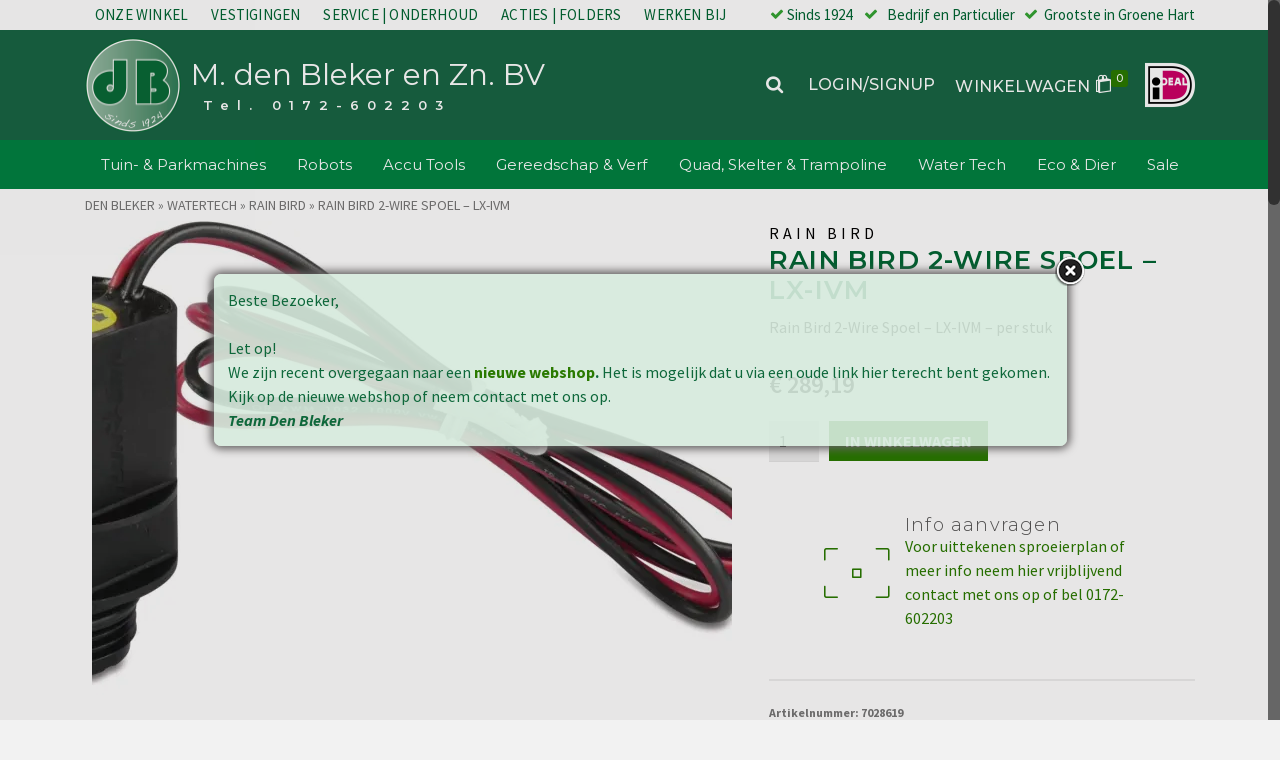

--- FILE ---
content_type: text/html; charset=UTF-8
request_url: https://www.mdenbleker.nl/product/rain-bird-2-wire-spoel-lx-ivm/
body_size: 37975
content:
<!DOCTYPE html>
<html class="no-js" lang="nl" itemtype="https://schema.org/Blog" itemscope>
<head>
	<meta charset="UTF-8">
	<link rel="profile" href="https://gmpg.org/xfn/11">
	<meta name="viewport" content="width=device-width, initial-scale=1.0">
	<meta http-equiv="X-UA-Compatible" content="IE=edge">
	<script>(function(html){html.className = html.className.replace(/\bno-js\b/,'js')})(document.documentElement);</script>
<meta name='robots' content='index, follow, max-image-preview:large, max-snippet:-1, max-video-preview:-1' />
<script>window._wca = window._wca || [];</script>

	<!-- This site is optimized with the Yoast SEO plugin v20.2.1 - https://yoast.com/wordpress/plugins/seo/ -->
	<title>Rain Bird 2-Wire Spoel - LX-IVM - M. den Bleker en Zn. BV</title>
	<meta name="description" content="Rain Bird bij Den Bleker Ter Aar. Rainbird Tuin Beregening en Besproeiing -nozzles, sproeiers, kleppen, automatische Wifi controllers en meer" />
	<link rel="canonical" href="https://www.mdenbleker.nl/product/rain-bird-2-wire-spoel-lx-ivm/" />
	<meta property="og:locale" content="nl_NL" />
	<meta property="og:type" content="article" />
	<meta property="og:title" content="Rain Bird 2-Wire Spoel - LX-IVM - M. den Bleker en Zn. BV" />
	<meta property="og:description" content="Rain Bird bij Den Bleker Ter Aar. Rainbird Tuin Beregening en Besproeiing -nozzles, sproeiers, kleppen, automatische Wifi controllers en meer" />
	<meta property="og:url" content="https://www.mdenbleker.nl/product/rain-bird-2-wire-spoel-lx-ivm/" />
	<meta property="og:site_name" content="M. den Bleker en Zn. BV" />
	<meta property="article:publisher" content="https://www.facebook.com/dbtuinenpark" />
	<meta property="article:modified_time" content="2020-11-14T19:53:04+00:00" />
	<meta property="og:image" content="https://i0.wp.com/www.mdenbleker.nl/wp-content/uploads/2020/11/7028619m-rain-bird-2-wire-coil.jpg?fit=2048%2C986&ssl=1" />
	<meta property="og:image:width" content="2048" />
	<meta property="og:image:height" content="986" />
	<meta property="og:image:type" content="image/jpeg" />
	<meta name="twitter:card" content="summary_large_image" />
	<meta name="twitter:site" content="@dbvakgroep" />
	<script type="application/ld+json" class="yoast-schema-graph">{"@context":"https://schema.org","@graph":[{"@type":"WebPage","@id":"https://www.mdenbleker.nl/product/rain-bird-2-wire-spoel-lx-ivm/","url":"https://www.mdenbleker.nl/product/rain-bird-2-wire-spoel-lx-ivm/","name":"Rain Bird 2-Wire Spoel - LX-IVM - M. den Bleker en Zn. BV","isPartOf":{"@id":"https://www.mdenbleker.nl/#website"},"primaryImageOfPage":{"@id":"https://www.mdenbleker.nl/product/rain-bird-2-wire-spoel-lx-ivm/#primaryimage"},"image":{"@id":"https://www.mdenbleker.nl/product/rain-bird-2-wire-spoel-lx-ivm/#primaryimage"},"thumbnailUrl":"https://i0.wp.com/www.mdenbleker.nl/wp-content/uploads/2020/11/7028619m-rain-bird-2-wire-coil.jpg?fit=2048%2C986&ssl=1","datePublished":"2020-11-06T10:50:12+00:00","dateModified":"2020-11-14T19:53:04+00:00","description":"Rain Bird bij Den Bleker Ter Aar. Rainbird Tuin Beregening en Besproeiing -nozzles, sproeiers, kleppen, automatische Wifi controllers en meer","breadcrumb":{"@id":"https://www.mdenbleker.nl/product/rain-bird-2-wire-spoel-lx-ivm/#breadcrumb"},"inLanguage":"nl","potentialAction":[{"@type":"ReadAction","target":["https://www.mdenbleker.nl/product/rain-bird-2-wire-spoel-lx-ivm/"]}]},{"@type":"ImageObject","inLanguage":"nl","@id":"https://www.mdenbleker.nl/product/rain-bird-2-wire-spoel-lx-ivm/#primaryimage","url":"https://i0.wp.com/www.mdenbleker.nl/wp-content/uploads/2020/11/7028619m-rain-bird-2-wire-coil.jpg?fit=2048%2C986&ssl=1","contentUrl":"https://i0.wp.com/www.mdenbleker.nl/wp-content/uploads/2020/11/7028619m-rain-bird-2-wire-coil.jpg?fit=2048%2C986&ssl=1","width":2048,"height":986},{"@type":"BreadcrumbList","@id":"https://www.mdenbleker.nl/product/rain-bird-2-wire-spoel-lx-ivm/#breadcrumb","itemListElement":[{"@type":"ListItem","position":1,"name":"Home","item":"https://www.mdenbleker.nl/"},{"@type":"ListItem","position":2,"name":"Webshop","item":"https://www.mdenbleker.nl/webshop/"},{"@type":"ListItem","position":3,"name":"Rain Bird 2-Wire Spoel &#8211; LX-IVM"}]},{"@type":"WebSite","@id":"https://www.mdenbleker.nl/#website","url":"https://www.mdenbleker.nl/","name":"M. den Bleker en Zn. BV","description":" Tel. 0172-602203","publisher":{"@id":"https://www.mdenbleker.nl/#organization"},"potentialAction":[{"@type":"SearchAction","target":{"@type":"EntryPoint","urlTemplate":"https://www.mdenbleker.nl/?s={search_term_string}"},"query-input":"required name=search_term_string"}],"inLanguage":"nl"},{"@type":"Organization","@id":"https://www.mdenbleker.nl/#organization","name":"M. de Bleker en Zn BV","url":"https://www.mdenbleker.nl/","logo":{"@type":"ImageObject","inLanguage":"nl","@id":"https://www.mdenbleker.nl/#/schema/logo/image/","url":"https://i0.wp.com/www.mdenbleker.nl/wp-content/uploads/2018/11/dB-logo-centr.png?fit=260%2C260&ssl=1","contentUrl":"https://i0.wp.com/www.mdenbleker.nl/wp-content/uploads/2018/11/dB-logo-centr.png?fit=260%2C260&ssl=1","width":260,"height":260,"caption":"M. de Bleker en Zn BV"},"image":{"@id":"https://www.mdenbleker.nl/#/schema/logo/image/"},"sameAs":["https://www.facebook.com/dbtuinenpark","https://twitter.com/dbvakgroep","https://www.youtube.com/dBVuurwerk"]}]}</script>
	<!-- / Yoast SEO plugin. -->


<link rel='dns-prefetch' href='//stats.wp.com' />
<link rel='dns-prefetch' href='//fonts.googleapis.com' />
<link rel='dns-prefetch' href='//v0.wordpress.com' />
<link rel='dns-prefetch' href='//i0.wp.com' />
<link rel='dns-prefetch' href='//c0.wp.com' />
<link rel="alternate" type="application/rss+xml" title="M. den Bleker en Zn. BV &raquo; feed" href="https://www.mdenbleker.nl/feed/" />
<script type="text/javascript">
window._wpemojiSettings = {"baseUrl":"https:\/\/s.w.org\/images\/core\/emoji\/14.0.0\/72x72\/","ext":".png","svgUrl":"https:\/\/s.w.org\/images\/core\/emoji\/14.0.0\/svg\/","svgExt":".svg","source":{"concatemoji":"https:\/\/www.mdenbleker.nl\/wp-includes\/js\/wp-emoji-release.min.js?ver=6.1.7"}};
/*! This file is auto-generated */
!function(e,a,t){var n,r,o,i=a.createElement("canvas"),p=i.getContext&&i.getContext("2d");function s(e,t){var a=String.fromCharCode,e=(p.clearRect(0,0,i.width,i.height),p.fillText(a.apply(this,e),0,0),i.toDataURL());return p.clearRect(0,0,i.width,i.height),p.fillText(a.apply(this,t),0,0),e===i.toDataURL()}function c(e){var t=a.createElement("script");t.src=e,t.defer=t.type="text/javascript",a.getElementsByTagName("head")[0].appendChild(t)}for(o=Array("flag","emoji"),t.supports={everything:!0,everythingExceptFlag:!0},r=0;r<o.length;r++)t.supports[o[r]]=function(e){if(p&&p.fillText)switch(p.textBaseline="top",p.font="600 32px Arial",e){case"flag":return s([127987,65039,8205,9895,65039],[127987,65039,8203,9895,65039])?!1:!s([55356,56826,55356,56819],[55356,56826,8203,55356,56819])&&!s([55356,57332,56128,56423,56128,56418,56128,56421,56128,56430,56128,56423,56128,56447],[55356,57332,8203,56128,56423,8203,56128,56418,8203,56128,56421,8203,56128,56430,8203,56128,56423,8203,56128,56447]);case"emoji":return!s([129777,127995,8205,129778,127999],[129777,127995,8203,129778,127999])}return!1}(o[r]),t.supports.everything=t.supports.everything&&t.supports[o[r]],"flag"!==o[r]&&(t.supports.everythingExceptFlag=t.supports.everythingExceptFlag&&t.supports[o[r]]);t.supports.everythingExceptFlag=t.supports.everythingExceptFlag&&!t.supports.flag,t.DOMReady=!1,t.readyCallback=function(){t.DOMReady=!0},t.supports.everything||(n=function(){t.readyCallback()},a.addEventListener?(a.addEventListener("DOMContentLoaded",n,!1),e.addEventListener("load",n,!1)):(e.attachEvent("onload",n),a.attachEvent("onreadystatechange",function(){"complete"===a.readyState&&t.readyCallback()})),(e=t.source||{}).concatemoji?c(e.concatemoji):e.wpemoji&&e.twemoji&&(c(e.twemoji),c(e.wpemoji)))}(window,document,window._wpemojiSettings);
</script>
<style type="text/css">
img.wp-smiley,
img.emoji {
	display: inline !important;
	border: none !important;
	box-shadow: none !important;
	height: 1em !important;
	width: 1em !important;
	margin: 0 0.07em !important;
	vertical-align: -0.1em !important;
	background: none !important;
	padding: 0 !important;
}
</style>
	<link rel='stylesheet' id='wp-block-library-css' href='https://c0.wp.com/c/6.1.7/wp-includes/css/dist/block-library/style.min.css' type='text/css' media='all' />
<style id='wp-block-library-inline-css' type='text/css'>
.has-text-align-justify{text-align:justify;}
</style>
<link rel='stylesheet' id='mediaelement-css' href='https://c0.wp.com/c/6.1.7/wp-includes/js/mediaelement/mediaelementplayer-legacy.min.css' type='text/css' media='all' />
<link rel='stylesheet' id='wp-mediaelement-css' href='https://c0.wp.com/c/6.1.7/wp-includes/js/mediaelement/wp-mediaelement.min.css' type='text/css' media='all' />
<link rel='stylesheet' id='wc-blocks-vendors-style-css' href='https://c0.wp.com/p/woocommerce/7.4.1/packages/woocommerce-blocks/build/wc-blocks-vendors-style.css' type='text/css' media='all' />
<link rel='stylesheet' id='wc-blocks-style-css' href='https://c0.wp.com/p/woocommerce/7.4.1/packages/woocommerce-blocks/build/wc-blocks-style.css' type='text/css' media='all' />
<link rel='stylesheet' id='awsm-ead-public-css' href='https://www.mdenbleker.nl/wp-content/plugins/embed-any-document/css/embed-public.min.css?ver=2.7.2' type='text/css' media='all' />
<link rel='stylesheet' id='classic-theme-styles-css' href='https://c0.wp.com/c/6.1.7/wp-includes/css/classic-themes.min.css' type='text/css' media='all' />
<style id='global-styles-inline-css' type='text/css'>
body{--wp--preset--color--black: #000;--wp--preset--color--cyan-bluish-gray: #abb8c3;--wp--preset--color--white: #fff;--wp--preset--color--pale-pink: #f78da7;--wp--preset--color--vivid-red: #cf2e2e;--wp--preset--color--luminous-vivid-orange: #ff6900;--wp--preset--color--luminous-vivid-amber: #fcb900;--wp--preset--color--light-green-cyan: #7bdcb5;--wp--preset--color--vivid-green-cyan: #00d084;--wp--preset--color--pale-cyan-blue: #8ed1fc;--wp--preset--color--vivid-cyan-blue: #0693e3;--wp--preset--color--vivid-purple: #9b51e0;--wp--preset--color--ascend-primary: #2a7a00;--wp--preset--color--ascend-primary-light: #3e8e14;--wp--preset--color--very-light-gray: #eee;--wp--preset--color--very-dark-gray: #444;--wp--preset--gradient--vivid-cyan-blue-to-vivid-purple: linear-gradient(135deg,rgba(6,147,227,1) 0%,rgb(155,81,224) 100%);--wp--preset--gradient--light-green-cyan-to-vivid-green-cyan: linear-gradient(135deg,rgb(122,220,180) 0%,rgb(0,208,130) 100%);--wp--preset--gradient--luminous-vivid-amber-to-luminous-vivid-orange: linear-gradient(135deg,rgba(252,185,0,1) 0%,rgba(255,105,0,1) 100%);--wp--preset--gradient--luminous-vivid-orange-to-vivid-red: linear-gradient(135deg,rgba(255,105,0,1) 0%,rgb(207,46,46) 100%);--wp--preset--gradient--very-light-gray-to-cyan-bluish-gray: linear-gradient(135deg,rgb(238,238,238) 0%,rgb(169,184,195) 100%);--wp--preset--gradient--cool-to-warm-spectrum: linear-gradient(135deg,rgb(74,234,220) 0%,rgb(151,120,209) 20%,rgb(207,42,186) 40%,rgb(238,44,130) 60%,rgb(251,105,98) 80%,rgb(254,248,76) 100%);--wp--preset--gradient--blush-light-purple: linear-gradient(135deg,rgb(255,206,236) 0%,rgb(152,150,240) 100%);--wp--preset--gradient--blush-bordeaux: linear-gradient(135deg,rgb(254,205,165) 0%,rgb(254,45,45) 50%,rgb(107,0,62) 100%);--wp--preset--gradient--luminous-dusk: linear-gradient(135deg,rgb(255,203,112) 0%,rgb(199,81,192) 50%,rgb(65,88,208) 100%);--wp--preset--gradient--pale-ocean: linear-gradient(135deg,rgb(255,245,203) 0%,rgb(182,227,212) 50%,rgb(51,167,181) 100%);--wp--preset--gradient--electric-grass: linear-gradient(135deg,rgb(202,248,128) 0%,rgb(113,206,126) 100%);--wp--preset--gradient--midnight: linear-gradient(135deg,rgb(2,3,129) 0%,rgb(40,116,252) 100%);--wp--preset--duotone--dark-grayscale: url('#wp-duotone-dark-grayscale');--wp--preset--duotone--grayscale: url('#wp-duotone-grayscale');--wp--preset--duotone--purple-yellow: url('#wp-duotone-purple-yellow');--wp--preset--duotone--blue-red: url('#wp-duotone-blue-red');--wp--preset--duotone--midnight: url('#wp-duotone-midnight');--wp--preset--duotone--magenta-yellow: url('#wp-duotone-magenta-yellow');--wp--preset--duotone--purple-green: url('#wp-duotone-purple-green');--wp--preset--duotone--blue-orange: url('#wp-duotone-blue-orange');--wp--preset--font-size--small: 13px;--wp--preset--font-size--medium: 20px;--wp--preset--font-size--large: 36px;--wp--preset--font-size--x-large: 42px;}.has-black-color{color: var(--wp--preset--color--black) !important;}.has-cyan-bluish-gray-color{color: var(--wp--preset--color--cyan-bluish-gray) !important;}.has-white-color{color: var(--wp--preset--color--white) !important;}.has-pale-pink-color{color: var(--wp--preset--color--pale-pink) !important;}.has-vivid-red-color{color: var(--wp--preset--color--vivid-red) !important;}.has-luminous-vivid-orange-color{color: var(--wp--preset--color--luminous-vivid-orange) !important;}.has-luminous-vivid-amber-color{color: var(--wp--preset--color--luminous-vivid-amber) !important;}.has-light-green-cyan-color{color: var(--wp--preset--color--light-green-cyan) !important;}.has-vivid-green-cyan-color{color: var(--wp--preset--color--vivid-green-cyan) !important;}.has-pale-cyan-blue-color{color: var(--wp--preset--color--pale-cyan-blue) !important;}.has-vivid-cyan-blue-color{color: var(--wp--preset--color--vivid-cyan-blue) !important;}.has-vivid-purple-color{color: var(--wp--preset--color--vivid-purple) !important;}.has-black-background-color{background-color: var(--wp--preset--color--black) !important;}.has-cyan-bluish-gray-background-color{background-color: var(--wp--preset--color--cyan-bluish-gray) !important;}.has-white-background-color{background-color: var(--wp--preset--color--white) !important;}.has-pale-pink-background-color{background-color: var(--wp--preset--color--pale-pink) !important;}.has-vivid-red-background-color{background-color: var(--wp--preset--color--vivid-red) !important;}.has-luminous-vivid-orange-background-color{background-color: var(--wp--preset--color--luminous-vivid-orange) !important;}.has-luminous-vivid-amber-background-color{background-color: var(--wp--preset--color--luminous-vivid-amber) !important;}.has-light-green-cyan-background-color{background-color: var(--wp--preset--color--light-green-cyan) !important;}.has-vivid-green-cyan-background-color{background-color: var(--wp--preset--color--vivid-green-cyan) !important;}.has-pale-cyan-blue-background-color{background-color: var(--wp--preset--color--pale-cyan-blue) !important;}.has-vivid-cyan-blue-background-color{background-color: var(--wp--preset--color--vivid-cyan-blue) !important;}.has-vivid-purple-background-color{background-color: var(--wp--preset--color--vivid-purple) !important;}.has-black-border-color{border-color: var(--wp--preset--color--black) !important;}.has-cyan-bluish-gray-border-color{border-color: var(--wp--preset--color--cyan-bluish-gray) !important;}.has-white-border-color{border-color: var(--wp--preset--color--white) !important;}.has-pale-pink-border-color{border-color: var(--wp--preset--color--pale-pink) !important;}.has-vivid-red-border-color{border-color: var(--wp--preset--color--vivid-red) !important;}.has-luminous-vivid-orange-border-color{border-color: var(--wp--preset--color--luminous-vivid-orange) !important;}.has-luminous-vivid-amber-border-color{border-color: var(--wp--preset--color--luminous-vivid-amber) !important;}.has-light-green-cyan-border-color{border-color: var(--wp--preset--color--light-green-cyan) !important;}.has-vivid-green-cyan-border-color{border-color: var(--wp--preset--color--vivid-green-cyan) !important;}.has-pale-cyan-blue-border-color{border-color: var(--wp--preset--color--pale-cyan-blue) !important;}.has-vivid-cyan-blue-border-color{border-color: var(--wp--preset--color--vivid-cyan-blue) !important;}.has-vivid-purple-border-color{border-color: var(--wp--preset--color--vivid-purple) !important;}.has-vivid-cyan-blue-to-vivid-purple-gradient-background{background: var(--wp--preset--gradient--vivid-cyan-blue-to-vivid-purple) !important;}.has-light-green-cyan-to-vivid-green-cyan-gradient-background{background: var(--wp--preset--gradient--light-green-cyan-to-vivid-green-cyan) !important;}.has-luminous-vivid-amber-to-luminous-vivid-orange-gradient-background{background: var(--wp--preset--gradient--luminous-vivid-amber-to-luminous-vivid-orange) !important;}.has-luminous-vivid-orange-to-vivid-red-gradient-background{background: var(--wp--preset--gradient--luminous-vivid-orange-to-vivid-red) !important;}.has-very-light-gray-to-cyan-bluish-gray-gradient-background{background: var(--wp--preset--gradient--very-light-gray-to-cyan-bluish-gray) !important;}.has-cool-to-warm-spectrum-gradient-background{background: var(--wp--preset--gradient--cool-to-warm-spectrum) !important;}.has-blush-light-purple-gradient-background{background: var(--wp--preset--gradient--blush-light-purple) !important;}.has-blush-bordeaux-gradient-background{background: var(--wp--preset--gradient--blush-bordeaux) !important;}.has-luminous-dusk-gradient-background{background: var(--wp--preset--gradient--luminous-dusk) !important;}.has-pale-ocean-gradient-background{background: var(--wp--preset--gradient--pale-ocean) !important;}.has-electric-grass-gradient-background{background: var(--wp--preset--gradient--electric-grass) !important;}.has-midnight-gradient-background{background: var(--wp--preset--gradient--midnight) !important;}.has-small-font-size{font-size: var(--wp--preset--font-size--small) !important;}.has-medium-font-size{font-size: var(--wp--preset--font-size--medium) !important;}.has-large-font-size{font-size: var(--wp--preset--font-size--large) !important;}.has-x-large-font-size{font-size: var(--wp--preset--font-size--x-large) !important;}
.wp-block-navigation a:where(:not(.wp-element-button)){color: inherit;}
:where(.wp-block-columns.is-layout-flex){gap: 2em;}
.wp-block-pullquote{font-size: 1.5em;line-height: 1.6;}
</style>
<link rel='stylesheet' id='contact-form-7-css' href='https://www.mdenbleker.nl/wp-content/plugins/contact-form-7/includes/css/styles.css?ver=5.7.4' type='text/css' media='all' />
<link rel='stylesheet' id='sow-image-default-17bc2272b535-css' href='https://www.mdenbleker.nl/wp-content/uploads/siteorigin-widgets/sow-image-default-17bc2272b535.css?ver=6.1.7' type='text/css' media='all' />
<link rel='stylesheet' id='theme.css-css' href='https://www.mdenbleker.nl/wp-content/plugins/popup-builder/public/css/theme.css?ver=4.1.14' type='text/css' media='all' />
<link crossorigin="anonymous" rel='stylesheet' id='ubermenu-montserrat-css' href='//fonts.googleapis.com/css?family=Montserrat%3A%2C300%2C400%2C700&#038;ver=6.1.7' type='text/css' media='all' />
<style id='woocommerce-inline-inline-css' type='text/css'>
.woocommerce form .form-row .required { visibility: visible; }
</style>
<link rel='stylesheet' id='kadence-slide-css' href='https://www.mdenbleker.nl/wp-content/plugins/kadence-related-content/assets/css/slider.css?ver=1.0.10' type='text/css' media='all' />
<link rel='stylesheet' id='kadence_related_content-css' href='https://www.mdenbleker.nl/wp-content/plugins/kadence-related-content/assets/css/related-content.css?ver=1.0.10' type='text/css' media='all' />
<link rel='stylesheet' id='kadence-woo-template-builder-css' href='https://www.mdenbleker.nl/wp-content/plugins/kadence-woo-template-builder/css/kadence-woo-template.css?ver=1.1.8' type='text/css' media='all' />
<link rel='stylesheet' id='siteorigin-panels-front-css' href='https://www.mdenbleker.nl/wp-content/plugins/siteorigin-panels/css/front-flex.min.css?ver=2.20.5' type='text/css' media='all' />
<link rel='stylesheet' id='kadence_size_chart_css-css' href='https://www.mdenbleker.nl/wp-content/plugins/kadence-woo-extras/lib/sizechart/css/kt_size_chart.css?ver=1.4.6' type='text/css' media='all' />
<!--[if lt IE]>
<link rel='stylesheet' id='ascend_ie_fallback-css' href='https://www.mdenbleker.nl/wp-content/themes/ascend_premium/assets/css/ie_fallback.css?ver=1.9.25' type='text/css' media='all' />
<![endif]-->
<link rel='stylesheet' id='photoswipe-light-skin-css' href='https://www.mdenbleker.nl/wp-content/plugins/kadence-galleries/assets/photoswipe/light-skin.css?ver=125' type='text/css' media='all' />
<link rel='stylesheet' id='kt-galleries-css-css' href='https://www.mdenbleker.nl/wp-content/plugins/kadence-galleries/assets/css/kadence-galleries.css?ver=125' type='text/css' media='all' />
<link rel='stylesheet' id='ubermenu-css' href='https://www.mdenbleker.nl/wp-content/plugins/ubermenu/pro/assets/css/ubermenu.min.css?ver=3.8.1' type='text/css' media='all' />
<link rel='stylesheet' id='ubermenu-minimal-css' href='https://www.mdenbleker.nl/wp-content/plugins/ubermenu/assets/css/skins/minimal.css?ver=6.1.7' type='text/css' media='all' />
<link rel='stylesheet' id='ubermenu-font-awesome-all-css' href='https://www.mdenbleker.nl/wp-content/plugins/ubermenu/assets/fontawesome/css/all.min.css?ver=6.1.7' type='text/css' media='all' />
<link rel='stylesheet' id='kadence_pricing_table_css-css' href='https://www.mdenbleker.nl/wp-content/plugins/kadence-pricing-table/css/kpt.css?ver=1.0.10' type='text/css' media='all' />
<link rel='stylesheet' id='kadence_slider_css-css' href='https://www.mdenbleker.nl/wp-content/plugins/kadence-slider/css/ksp.css?ver=2.3.4' type='text/css' media='all' />
<link rel='stylesheet' id='ascend_main-css' href='https://www.mdenbleker.nl/wp-content/themes/ascend_premium/assets/css/ascend.css?ver=1.9.25' type='text/css' media='all' />
<link rel='stylesheet' id='ascend_woo-css' href='https://www.mdenbleker.nl/wp-content/themes/ascend_premium/assets/css/ascend_woo.css?ver=1.9.25' type='text/css' media='all' />
<link rel='stylesheet' id='ascend_select2-css' href='https://www.mdenbleker.nl/wp-content/themes/ascend_premium/assets/css/ascend_select2.css?ver=1.9.25' type='text/css' media='all' />
<link rel='stylesheet' id='ascend_posttype-css' href='https://www.mdenbleker.nl/wp-content/themes/ascend_premium/assets/css/ascend_posttype.css?ver=1.9.25' type='text/css' media='all' />
<link rel='stylesheet' id='ascend_pb-css' href='https://www.mdenbleker.nl/wp-content/themes/ascend_premium/assets/css/ascend_pb.css?ver=1.9.25' type='text/css' media='all' />
<link rel='stylesheet' id='ascend_icons-css' href='https://www.mdenbleker.nl/wp-content/themes/ascend_premium/assets/css/ascend_icons.css?ver=1.9.25' type='text/css' media='all' />
<link rel='stylesheet' id='kadence_variation_swatches_css-css' href='https://www.mdenbleker.nl/wp-content/plugins/kadence-woo-extras/lib/swatches/css/kt_variation_swatches.css?ver=1.4.6' type='text/css' media='all' />
<link rel='stylesheet' id='kadence_product_gallery_css-css' href='https://www.mdenbleker.nl/wp-content/plugins/kadence-woo-extras/lib/gallery/css/kt_product_gallery.css?ver=1.4.6' type='text/css' media='all' />
<link crossorigin="anonymous" rel='stylesheet' id='redux-google-fonts-ascend-css' href='https://fonts.googleapis.com/css?family=Montserrat%3A400%2C600%2C300%2C500%2C200%7CSource+Sans+Pro%3A200%2C300%2C400%2C600%2C700%2C900%2C200italic%2C300italic%2C400italic%2C600italic%2C700italic%2C900italic&#038;subset=latin&#038;ver=6.1.7' type='text/css' media='all' />
<link crossorigin="anonymous" rel='stylesheet' id='redux-google-fonts-kadence_pricing_table-css' href='https://fonts.googleapis.com/css?family=Open+Sans%3A800%2C700%2C600%2C400%2C300&#038;ver=6.1.7' type='text/css' media='all' />
<link crossorigin="anonymous" rel='stylesheet' id='redux-google-fonts-kadence_slider-css' href='https://fonts.googleapis.com/css?family=Montserrat%3A700%2C600%7CRaleway%3A400%2C300%2C200&#038;ver=6.1.7' type='text/css' media='all' />
<link rel='stylesheet' id='social-logos-css' href='https://c0.wp.com/p/jetpack/11.9.2/_inc/social-logos/social-logos.min.css' type='text/css' media='all' />
<link rel='stylesheet' id='jetpack_css-css' href='https://c0.wp.com/p/jetpack/11.9.2/css/jetpack.css' type='text/css' media='all' />
<script type='text/javascript' src='https://c0.wp.com/c/6.1.7/wp-includes/js/jquery/jquery.min.js' id='jquery-core-js'></script>
<script type='text/javascript' src='https://c0.wp.com/c/6.1.7/wp-includes/js/jquery/jquery-migrate.min.js' id='jquery-migrate-js'></script>
<script type='text/javascript' id='Popup.js-js-before'>
var sgpbPublicUrl = "https:\/\/www.mdenbleker.nl\/wp-content\/plugins\/popup-builder\/public\/";
var SGPB_JS_LOCALIZATION = {"imageSupportAlertMessage":"Alleen afbeelding bestanden worden ondersteund","pdfSupportAlertMessage":"Alleen pdf bestanden worden ondersteund","areYouSure":"Weet je het zeker?","addButtonSpinner":"L","audioSupportAlertMessage":"Alleen ondersteunde audio bestanden (bijv.: mp3, wav, m4a, ogg)","publishPopupBeforeElementor":"Publiceer de pop-up voordat je Elementor ermee gaat gebruiken!","publishPopupBeforeDivi":"Publiceer de pop-up voordat je Divi Builder ermee gaat gebruiken!","closeButtonAltText":"Sluiten"};
</script>
<script type='text/javascript' src='https://www.mdenbleker.nl/wp-content/plugins/popup-builder/public/js/Popup.js?ver=4.1.14' id='Popup.js-js'></script>
<script type='text/javascript' src='https://www.mdenbleker.nl/wp-content/plugins/popup-builder/public/js/PopupConfig.js?ver=4.1.14' id='PopupConfig.js-js'></script>
<script type='text/javascript' id='PopupBuilder.js-js-before'>
var SGPB_POPUP_PARAMS = {"popupTypeAgeRestriction":"ageRestriction","defaultThemeImages":{"1":"https:\/\/www.mdenbleker.nl\/wp-content\/plugins\/popup-builder\/public\/img\/theme_1\/close.png","2":"https:\/\/www.mdenbleker.nl\/wp-content\/plugins\/popup-builder\/public\/img\/theme_2\/close.png","3":"https:\/\/www.mdenbleker.nl\/wp-content\/plugins\/popup-builder\/public\/img\/theme_3\/close.png","5":"https:\/\/www.mdenbleker.nl\/wp-content\/plugins\/popup-builder\/public\/img\/theme_5\/close.png","6":"https:\/\/www.mdenbleker.nl\/wp-content\/plugins\/popup-builder\/public\/img\/theme_6\/close.png"},"homePageUrl":"https:\/\/www.mdenbleker.nl\/","isPreview":false,"convertedIdsReverse":[],"dontShowPopupExpireTime":365,"conditionalJsClasses":[],"disableAnalyticsGeneral":"0"};
var SGPB_JS_PACKAGES = {"packages":{"current":1,"free":1,"silver":2,"gold":3,"platinum":4},"extensions":{"geo-targeting":false,"advanced-closing":false}};
var SGPB_JS_PARAMS = {"ajaxUrl":"https:\/\/www.mdenbleker.nl\/wp-admin\/admin-ajax.php","nonce":"c46b803dc7"};
</script>
<script type='text/javascript' src='https://www.mdenbleker.nl/wp-content/plugins/popup-builder/public/js/PopupBuilder.js?ver=4.1.14' id='PopupBuilder.js-js'></script>
<script defer type='text/javascript' src='https://stats.wp.com/s-202604.js' id='woocommerce-analytics-js'></script>
<!--[if lt IE 9]>
<script type='text/javascript' src='https://www.mdenbleker.nl/wp-content/themes/ascend_premium/assets/js/vendor/html5shiv.min.js?ver=6.1.7' id='ascend-html5shiv-js'></script>
<![endif]-->
<!--[if lt IE 9]>
<script type='text/javascript' src='https://www.mdenbleker.nl/wp-content/themes/ascend_premium/assets/js/vendor/respond.min.js?ver=6.1.7' id='ascend-respond-js'></script>
<![endif]-->
<script type='text/javascript' src='https://www.mdenbleker.nl/wp-content/themes/ascend_premium/assets/js/vendor/custom-modernizer-min.js?ver=1.9.25' id='modernizrc-js'></script>
<script type='text/javascript' src='https://www.mdenbleker.nl/wp-content/themes/ascend_premium/assets/js/min/nicescroll-min.js?ver=1.9.25' id='kadence_smoothscroll-js'></script>
<link rel="https://api.w.org/" href="https://www.mdenbleker.nl/wp-json/" /><link rel="alternate" type="application/json" href="https://www.mdenbleker.nl/wp-json/wp/v2/product/22557" /><link rel="EditURI" type="application/rsd+xml" title="RSD" href="https://www.mdenbleker.nl/xmlrpc.php?rsd" />
<link rel="wlwmanifest" type="application/wlwmanifest+xml" href="https://www.mdenbleker.nl/wp-includes/wlwmanifest.xml" />
<meta name="generator" content="WordPress 6.1.7" />
<meta name="generator" content="WooCommerce 7.4.1" />
<link rel="alternate" type="application/json+oembed" href="https://www.mdenbleker.nl/wp-json/oembed/1.0/embed?url=https%3A%2F%2Fwww.mdenbleker.nl%2Fproduct%2Frain-bird-2-wire-spoel-lx-ivm%2F" />
<link rel="alternate" type="text/xml+oembed" href="https://www.mdenbleker.nl/wp-json/oembed/1.0/embed?url=https%3A%2F%2Fwww.mdenbleker.nl%2Fproduct%2Frain-bird-2-wire-spoel-lx-ivm%2F&#038;format=xml" />
        <script type="text/javascript">
            (function () {
                window.lsow_fs = {can_use_premium_code: false};
            })();
        </script>
        <style id="ubermenu-custom-generated-css">
/** Font Awesome 4 Compatibility **/
.fa{font-style:normal;font-variant:normal;font-weight:normal;font-family:FontAwesome;}

/** UberMenu Custom Menu Styles (Customizer) **/
/* main */
 .ubermenu.ubermenu-main { background:none; border:none; box-shadow:none; }
 .ubermenu.ubermenu-main .ubermenu-item-level-0 > .ubermenu-target { border:none; box-shadow:none; }
 .ubermenu.ubermenu-main.ubermenu-horizontal .ubermenu-submenu-drop.ubermenu-submenu-align-left_edge_bar, .ubermenu.ubermenu-main.ubermenu-horizontal .ubermenu-submenu-drop.ubermenu-submenu-align-full_width { left:0; }
 .ubermenu.ubermenu-main.ubermenu-horizontal .ubermenu-item-level-0.ubermenu-active > .ubermenu-submenu-drop, .ubermenu.ubermenu-main.ubermenu-horizontal:not(.ubermenu-transition-shift) .ubermenu-item-level-0 > .ubermenu-submenu-drop { margin-top:0; }
 .ubermenu-main .ubermenu-item-level-0 > .ubermenu-target { font-size:15px; color:#ffffff; border-left:1px solid #ffffff; padding-left:8px; padding-right:8px; }
 .ubermenu-main .ubermenu-nav .ubermenu-item.ubermenu-item-level-0 > .ubermenu-target { font-weight:400; }
 .ubermenu.ubermenu-main .ubermenu-item-level-0:hover > .ubermenu-target, .ubermenu-main .ubermenu-item-level-0.ubermenu-active > .ubermenu-target { color:#006633; background:#ffffff; }
 .ubermenu-main .ubermenu-item-level-0.ubermenu-current-menu-item > .ubermenu-target, .ubermenu-main .ubermenu-item-level-0.ubermenu-current-menu-parent > .ubermenu-target, .ubermenu-main .ubermenu-item-level-0.ubermenu-current-menu-ancestor > .ubermenu-target { color:#ffffff; background:#008241; }
 .ubermenu-main .ubermenu-item.ubermenu-item-level-0 > .ubermenu-highlight { background:#ffffff; }
 .ubermenu-main.ubermenu-sub-indicators .ubermenu-item-level-0.ubermenu-has-submenu-drop > .ubermenu-target:not(.ubermenu-noindicator) { padding-right:23px; }
 .ubermenu-main.ubermenu-sub-indicators .ubermenu-item-level-0.ubermenu-has-submenu-drop > .ubermenu-target.ubermenu-noindicator { padding-right:8px; }
 .ubermenu-main .ubermenu-submenu.ubermenu-submenu-drop { border:1px solid #008241; }
 .ubermenu-main .ubermenu-submenu .ubermenu-highlight { color:#006633; }
 .ubermenu-main .ubermenu-submenu .ubermenu-item-header > .ubermenu-target, .ubermenu-main .ubermenu-tab > .ubermenu-target { font-size:14px; text-transform:uppercase; }
 .ubermenu-main .ubermenu-nav .ubermenu-submenu .ubermenu-item-header > .ubermenu-target { font-weight:bold; }
 .ubermenu-main .ubermenu-submenu .ubermenu-item-header.ubermenu-has-submenu-stack > .ubermenu-target { border-bottom:1px solid #eeeeee; }
 .ubermenu.ubermenu-main .ubermenu-item-normal > .ubermenu-target:hover, .ubermenu.ubermenu-main .ubermenu-item-normal.ubermenu-active > .ubermenu-target { color:#006633; }
 .ubermenu-main .ubermenu-item-normal.ubermenu-current-menu-item > .ubermenu-target { color:#006633; }
 .ubermenu-main .ubermenu-item-normal > .ubermenu-target { font-size:15px; font-weight:400; }
 .ubermenu-main .ubermenu-item-normal > .ubermenu-target:hover > .ubermenu-target-text { text-decoration:underline; }
 .ubermenu-main .ubermenu-item-level-0.ubermenu-has-submenu-drop > .ubermenu-target > .ubermenu-sub-indicator { color:#0b9e0d; }
 .ubermenu-main .ubermenu-submenu .ubermenu-divider > hr { border-top-color:#e8e8e8; }
 .ubermenu-main, .ubermenu-main .ubermenu-target, .ubermenu-main .ubermenu-nav .ubermenu-item-level-0 .ubermenu-target, .ubermenu-main div, .ubermenu-main p, .ubermenu-main input { font-family:'Montserrat', sans-serif; font-weight:400; }
 .ubermenu-main .ubermenu-item .ubermenu-target-woo-sale-badge { background:#1aa81d; }


/** UberMenu Custom Menu Item Styles (Menu Item Settings) **/
/* 24166 */  .ubermenu .ubermenu-item-24166 > .ubermenu-target > .ubermenu-badge { background-color:#1e73be; }
/* 24173 */  .ubermenu .ubermenu-item-24173 > .ubermenu-target > .ubermenu-badge { background-color:#dd3333; }
/* 15450 */  .ubermenu .ubermenu-item-15450 > .ubermenu-target > .ubermenu-badge { background-color:#eeee22; color:#154296; }
/* 4507 */   .ubermenu .ubermenu-item-4507 > .ubermenu-target > .ubermenu-badge { background-color:#1e73be; }
/* 4447 */   .ubermenu .ubermenu-item-4447 > .ubermenu-target > .ubermenu-badge { background-color:#dd3333; }
/* 24172 */  .ubermenu .ubermenu-item-24172 > .ubermenu-target > .ubermenu-badge { background-color:#2b9921; }
/* 22484 */  body:not(.rtl) .ubermenu .ubermenu-submenu-id-22484 > .ubermenu-column + .ubermenu-column:not(.ubermenu-clear-row) { border-left:1px solid #eeeeee; }
             .rtl .ubermenu .ubermenu-submenu-id-22484 > .ubermenu-column + .ubermenu-column:not(.ubermenu-clear-row) { border-right:1px solid #eeeeee; }
             .ubermenu .ubermenu-item-22484 > .ubermenu-target > .ubermenu-badge { background-color:#1a8714; }
/* 24185 */  .ubermenu .ubermenu-item-24185 > .ubermenu-target > .ubermenu-badge { background-color:#2c9331; }
/* 24189 */  .ubermenu .ubermenu-item-24189 > .ubermenu-target > .ubermenu-badge { background-color:#2d912e; }

/* Status: Regenerated */

</style>	<style>img#wpstats{display:none}</style>
		<style type="text/css" media="all" id="kt-builder-siteorigin-panels-layouts-head">#pgc-22498-0-0 { width:60%;width:calc(60% - ( 0.4 * 30px ) ) } #pgc-22498-0-1 { width:40%;width:calc(40% - ( 0.6 * 30px ) ) } #pg-22498-0 , #pg-22498-1 , #pg-22498-2 , #pg-22498-3 , #pl-22498 .so-panel { margin-bottom:30px } #pgc-22498-1-0 , #pgc-22498-2-0 , #pgc-22498-3-0 , #pgc-22498-4-0 { width:100%;width:calc(100% - ( 0 * 30px ) ) } #pl-22498 .so-panel:last-of-type { margin-bottom:0px } #pg-22498-0.panel-has-style > .panel-row-style, #pg-22498-0.panel-no-style , #pg-22498-4.panel-has-style > .panel-row-style, #pg-22498-4.panel-no-style { -webkit-align-items:flex-start;align-items:flex-start } #panel-22498-0-1-3> .panel-widget-style { padding:20px 0px 20px 0px } #panel-22498-0-1-5> .panel-widget-style { padding:40px 40px 14px 40px } @media (max-width:780px){ #pg-22498-0.panel-no-style, #pg-22498-0.panel-has-style > .panel-row-style, #pg-22498-0 , #pg-22498-1.panel-no-style, #pg-22498-1.panel-has-style > .panel-row-style, #pg-22498-1 , #pg-22498-2.panel-no-style, #pg-22498-2.panel-has-style > .panel-row-style, #pg-22498-2 , #pg-22498-3.panel-no-style, #pg-22498-3.panel-has-style > .panel-row-style, #pg-22498-3 , #pg-22498-4.panel-no-style, #pg-22498-4.panel-has-style > .panel-row-style, #pg-22498-4 { -webkit-flex-direction:column;-ms-flex-direction:column;flex-direction:column } #pg-22498-0 > .panel-grid-cell , #pg-22498-0 > .panel-row-style > .panel-grid-cell , #pg-22498-1 > .panel-grid-cell , #pg-22498-1 > .panel-row-style > .panel-grid-cell , #pg-22498-2 > .panel-grid-cell , #pg-22498-2 > .panel-row-style > .panel-grid-cell , #pg-22498-3 > .panel-grid-cell , #pg-22498-3 > .panel-row-style > .panel-grid-cell , #pg-22498-4 > .panel-grid-cell , #pg-22498-4 > .panel-row-style > .panel-grid-cell { width:100%;margin-right:0 } #pgc-22498-0-0 { margin-bottom:30px } #pl-22498 .panel-grid-cell { padding:0 } #pl-22498 .panel-grid .panel-grid-cell-empty { display:none } #pl-22498 .panel-grid .panel-grid-cell-mobile-last { margin-bottom:0px }  } </style><script type="text/javascript">var light_error = "The image could not be loaded.", light_of = "%curr% of %total%";</script><meta name="p:domain_verify" content="ba03af51550e350ce00334ada400ff99"/><style type="text/css" id="kt-custom-css">a, .primary-color, .postlist article .entry-content a.more-link:hover,.widget_price_filter .price_slider_amount .button, .product .product_meta a:hover, .star-rating, .above-footer-widgets a:not(.button):hover, .sidebar a:not(.button):hover, .elementor-widget-sidebar a:not(.button):hover, .footerclass a:hover, .posttags a:hover, .tagcloud a:hover, .kt_bc_nomargin #kadbreadcrumbs a:hover, #kadbreadcrumbs a:hover, .wp-pagenavi a:hover, .woocommerce-pagination ul.page-numbers li a:hover, .woocommerce-pagination ul.page-numbers li span:hover, .has-ascend-primary-color {color:#2a7a00;} .comment-content a:not(.button):hover, .entry-content p a:not(.button):not(.select2-choice):not([data-rel="lightbox"]):hover, .kt_product_toggle_outer .toggle_grid:hover, .kt_product_toggle_outer .toggle_list:hover, .kt_product_toggle_outer .toggle_grid.toggle_active, .kt_product_toggle_outer .toggle_list.toggle_active, .product .product_meta a, .product .woocommerce-tabs .wc-tabs > li.active > a, .product .woocommerce-tabs .wc-tabs > li.active > a:hover, .product .woocommerce-tabs .wc-tabs > li.active > a:focus, #payment ul.wc_payment_methods li.wc_payment_method input[type=radio]:first-child:checked+label, .kt-woo-account-nav .woocommerce-MyAccount-navigation ul li.is-active a, a.added_to_cart, .widget_pages ul li.kt-drop-toggle > .kt-toggle-sub, .widget_categories ul li.kt-drop-toggle > .kt-toggle-sub, .widget_product_categories ul li.kt-drop-toggle > .kt-toggle-sub, .widget_recent_entries ul li a:hover ~ .kt-toggle-sub, .widget_recent_comments ul li a:hover ~ .kt-toggle-sub, .widget_archive ul li a:hover ~ .kt-toggle-sub, .widget_pages ul li a:hover ~ .kt-toggle-sub, .widget_categories ul li a:hover ~ .kt-toggle-sub, .widget_meta ul li a:hover ~ .kt-toggle-sub, .widget_product_categories ul li a:hover ~ .kt-toggle-sub,.kt-tabs.kt-tabs-style2 > li > a:hover, .kt-tabs > li.active > a, .kt-tabs > li.active > a:hover, .kt-tabs > li.active > a:focus, .kt_bc_nomargin #kadbreadcrumbs a:hover, #kadbreadcrumbs a:hover, .footerclass .menu li a:hover, .widget_recent_entries ul li a:hover, .posttags a:hover, .tagcloud a:hover,.widget_recent_comments ul li a:hover, .widget_archive ul li a:hover, .widget_pages ul li a:hover, .widget_categories ul li a:hover, .widget_meta ul li a:hover, .widget_product_categories ul li a:hover, .box-icon-item .icon-container .icon-left-highlight,.box-icon-item .icon-container .icon-right-highlight, .widget_pages ul li.current-cat > a, .widget_categories ul li.current-cat > a, .widget_product_categories ul li.current-cat > a, #payment ul.wc_payment_methods li.wc_payment_method input[type=radio]:first-child:checked + label:before, .wp-pagenavi .current, .wp-pagenavi a:hover, .kt-mobile-header-toggle .kt-extras-label.header-underscore-icon, .woocommerce-pagination ul.page-numbers li a.current, .woocommerce-pagination ul.page-numbers li span.current, .woocommerce-pagination ul.page-numbers li a:hover, .woocommerce-pagination ul.page-numbers li span:hover, .widget_layered_nav ul li.chosen a, .widget_layered_nav_filters ul li a, .widget_rating_filter ul li.chosen a, .variations .kad_radio_variations label.selectedValue, .variations .kad_radio_variations label:hover{border-color:#2a7a00;} .kt-header-extras span.kt-cart-total, .btn, .button, .submit, button, input[type="submit"], .portfolio-loop-image-container .portfolio-hover-item .portfolio-overlay-color, .kt_product_toggle_outer .toggle_grid.toggle_active, .kt_product_toggle_outer .toggle_list.toggle_active, .product .woocommerce-tabs .wc-tabs > li.active > a, .product .woocommerce-tabs .wc-tabs > li.active > a:hover, .product .woocommerce-tabs .wc-tabs > li.active > a:focus, .product .woocommerce-tabs .wc-tabs:before, .woocommerce-info, .woocommerce-message, .woocommerce-noreviews, p.no-comments, .widget_pages ul li ul li.current-cat > a:before, .widget_categories ul li ul li.current-cat > a:before, .widget_product_categories ul li ul li.current-cat > a:before, .widget_pages ul li ul li a:hover:before, .widget_categories ul li ul li a:hover:before, .widget_product_categories ul li ul li a:hover:before, .kadence_recent_posts a.posts_widget_readmore:hover:before, .kt-accordion > .panel h5:after, .kt-tabs:before, .image_menu_overlay, .kadence_social_widget a:hover, .kt-tabs > li.active > a, .kt-tabs > li.active > a:hover, .kt-tabs > li.active > a:focus, .widget_pages ul li.current-cat > .count, .widget_categories ul li.current-cat > .count, .widget_product_categories ul li.current-cat > .count, .widget_recent_entries ul li a:hover ~ .count, .widget_recent_comments ul li a:hover ~ .count, .widget_archive ul li a:hover ~ .count, .widget_pages ul li a:hover ~ .count, .widget_categories ul li a:hover ~ .count, .widget_meta ul li a:hover ~ .count, .widget_product_categories ul li a:hover ~ .count, #payment ul.wc_payment_methods li.wc_payment_method input[type=radio]:first-child:checked + label:before, .select2-results .select2-highlighted, .wp-pagenavi .current, .kt-header-extras span.kt-cart-total, .kt-mobile-header-toggle span.kt-cart-total, .woocommerce-pagination ul.page-numbers li a.current, .woocommerce-pagination ul.page-numbers li span.current,.widget_price_filter .ui-slider .ui-slider-handle, .widget_layered_nav ul li.chosen span.count, .widget_layered_nav_filters ul li span.count, .variations .kad_radio_variations label.selectedValue, .box-icon-item .menu-icon-read-more .read-more-highlight, .select2-container--default .select2-results__option--highlighted[aria-selected], p.demo_store, .has-ascend-primary-background-color {background:#2a7a00;}@media (max-width: 767px){.filter-set li a.selected {background:#2a7a00;}} .has-ascend-primary-light-color {color:#3e8e14} .has-ascend-primary-light-background-color{ background-color: #3e8e14}.kad-header-height {height:110px;}@media (max-width: 767px){.kt_mobile_slider {display:block;} .kt_desktop_slider {display:none;}}.kad-topbar-height {min-height:30px;}.kad-mobile-header-height {height:66px;}.headerclass, .mobile-headerclass, .kad-fixed-vertical-background-area{background: rgba(0, 86, 49, 0.9);}body.trans-header div:not(.is-sticky)>.headerclass-outer div:not(.is-sticky)>.kad-header-topbar-primary-outer div:not(.is-sticky)>.headerclass, body.trans-header div:not(.is-sticky)>.mobile-headerclass {background: rgba(0, 86, 49, 0.9);}body.trans-header div:not(.is-sticky)>.headerclass-outer div:not(.is-sticky)>.second-navclass, body.trans-header div:not(.is-sticky)>.second-navclass {background: rgba(0, 130, 65, 0.9);}.titleclass .entry-title{font-size:44px;}@media (max-width: 768px) {.titleclass .entry-title{font-size:28px;}}.titleclass .subtitle{font-size:30px;}@media (max-width: 768px) {.titleclass .subtitle{font-size:20px;}}.titleclass .page-header  {height:220px;}@media (max-width: 768px) {.titleclass .page-header {height:160px;}}.product_item .product_archive_title {min-height:20px;}.second-navclass .sf-menu>li:after {background:#ffffff;}.kt-header-extras .kadence_social_widget a, .mobile-header-container .kt-mobile-header-toggle button {color:#ffffff;} button.mobile-navigation-toggle .kt-mnt span {background:#ffffff;} .kt-header-extras .kadence_social_widget a:hover{color:#fff;}.pop-modal-body .kt-woo-account-nav .kad-customer-name h5, .pop-modal-body .kt-woo-account-nav a, .pop-modal-body ul.product_list_widget li a:not(.remove), .pop-modal-body ul.product_list_widget {color:#fff;} .kt-mobile-menu form.search-form input[type="search"]::-webkit-input-placeholder {color:#fff;}.kt-mobile-menu form.search-form input[type="search"]:-ms-input-placeholder {color:#fff;}.kt-mobile-menu form.search-form input[type="search"]::-moz-placeholder {color:#fff;}.page-header {text-align:center;}.kt-header-extras #kad-head-cart-popup ul a:not(.remove), .kt-header-extras #kad-head-cart-popup ul .quantity, .kt-header-extras #kad-head-cart-popup ul li.empty, .kad-header-menu-inner .kt-header-extras .kt-woo-account-nav h5, .kad-relative-vertical-content .kt-header-extras .kt-woo-account-nav h5 {color:#000000;}.variations .kad_radio_variations label.kt_disabled:after {content: "Niet op voorraad" !important;}.titleclass .entry-title, .titleclass .top-contain-title {text-transform:uppercase;}.titleclass .subtitle {text-transform:uppercase;}.kt-post-author {display:none;}.kt-header-extras .kadence_social_widget a {border-color: rgba(255,255,255,.2);}.kt-post-comments {display:none;}.mobile-top-icon-bar {min-height:20px;} .mobile-top-icon-bar a.top-icon-bar-link{line-height:20px;}.mobile-top-icon-bar a.top-icon-bar-link{font-size:9px;}.container-fullwidth .entry-content .aligncenter[class^=wp-block] { max-width:1440px}.footerclass .kadence_social_widget {
    text-align: center;
}
div.product .product_title {
    font-size: 26px;
    line-height: 30px;
}
a {
    border: none !important;
}
body.single-product .price del .amount {
color:           hsl(0, 90%, 65%);
font-size:       18px;
text-decoration: line-through;
}
.kt_bc_nomargin #kadbreadcrumbs {
    background: #ffffff;
}
div#kadbreadcrumbs {
    font-size: 14px;   
    font-weight: 400;
    color: #3333cc;
}
nav#nav-second {
    text-align: center;
}

.sf-menu.sf-menu-normal>li.kt-lgmenu:first-child>ul {
    left: -10px;
    margin-left: 0;
}
.sf-menu.sf-menu-normal>li.kt-lgmenu:first-child>ul:before {
    left: 70px;
}
.sf-menu.sf-menu-normal>li.kt-lgmenu:last-child>ul {
    left: auto;
    right:  -10px;
    margin-left: 0;
}
.sf-menu.sf-menu-normal>li.kt-lgmenu:last-child>ul:before {
    right: 70px;
    left:auto;
}
.sf-menu.sf-menu-normal>li.kt-lgmenu:nth-child(2)>ul {
    left: -60px;
    margin-left: 0;
}
.sf-menu.sf-menu-normal>li.kt-lgmenu:nth-child(2)>ul:before {
    left: 140px;
}

.sf-menu>.kt-lgmenu>ul>li>a {
  text-transform: none !important;
}

#containerfooter .menu li a {
    background: transparent;
}

#containerfooter .menu li a:hover {
    color: #99CC00;
    -webkit-transition: all .4s ease-in-out;
    -moz-transition: all .4s ease-in-out;
    -ms-transition: all .4s ease-in-out;
    -o-transition: all .4s ease-in-out;
    transition: all .4s ease-in-out;
}
</style>	<noscript><style>.woocommerce-product-gallery{ opacity: 1 !important; }</style></noscript>
	<link rel="amphtml" href="https://www.mdenbleker.nl/product/rain-bird-2-wire-spoel-lx-ivm/amp/" />		<!-- Google Analytics -->
		<script>
		(function(i,s,o,g,r,a,m){i['GoogleAnalyticsObject']=r;i[r]=i[r]||function(){
		(i[r].q=i[r].q||[]).push(arguments)},i[r].l=1*new Date();a=s.createElement(o),
		m=s.getElementsByTagName(o)[0];a.async=1;a.src=g;m.parentNode.insertBefore(a,m)
		})(window,document,'script','//www.google-analytics.com/analytics.js','ga');

		ga('create', 'UA-38627228-1', 'auto');
				ga('send', 'pageview');
		</script>
		<!-- End Google Analytics -->
		<link rel="icon" href="https://i0.wp.com/www.mdenbleker.nl/wp-content/uploads/2018/11/cropped-Den-Bleker-ico-2.png?fit=32%2C32&#038;ssl=1" sizes="32x32" />
<link rel="icon" href="https://i0.wp.com/www.mdenbleker.nl/wp-content/uploads/2018/11/cropped-Den-Bleker-ico-2.png?fit=192%2C192&#038;ssl=1" sizes="192x192" />
<link rel="apple-touch-icon" href="https://i0.wp.com/www.mdenbleker.nl/wp-content/uploads/2018/11/cropped-Den-Bleker-ico-2.png?fit=180%2C180&#038;ssl=1" />
<meta name="msapplication-TileImage" content="https://i0.wp.com/www.mdenbleker.nl/wp-content/uploads/2018/11/cropped-Den-Bleker-ico-2.png?fit=270%2C270&#038;ssl=1" />
<style type="text/css" title="dynamic-css" class="options-output">#logo a.brand, #mobile-logo a.brand{font-family:Montserrat;line-height:40px;letter-spacing:0px;font-weight:400;font-style:normal;color:#ffffff;font-size:30px;}.kad-site-tagline{font-family:Montserrat;line-height:20px;letter-spacing:8px;font-weight:600;font-style:normal;color:#ffffff;font-size:13px;}#mobile-logo .kad-mobile-site-title{font-family:Montserrat;line-height:20px;font-weight:400;font-style:normal;color:#ffffff;font-size:12px;}.kad-mobile-site-tagline{font-family:Montserrat;line-height:16px;font-weight:400;font-style:normal;color:#ffffff;font-size:12px;}.mobile-top-icon-bar a.top-icon-bar-link{color:#6ab237;}.topbarclass{font-weight:400;font-size:15px;}body.trans-header div:not(.is-sticky) > .headerclass-outer div:not(.is-sticky) > .kad-header-topbar-primary-outer div:not(.is-sticky) > .headerclass .nav-main ul.sf-menu > li > a, body.trans-header div:not(.is-sticky) > .headerclass-outer div:not(.is-sticky) > .kad-header-topbar-primary-outer div:not(.is-sticky) > .headerclass .kt-header-extras ul.sf-menu > li > a, body.trans-header div:not(.is-sticky) > .headerclass-outer div:not(.is-sticky) > .kad-header-topbar-primary-outer div:not(.is-sticky) > .headerclass .kt-header-extras .kt-extras-label [class*="kt-icon-"], body.trans-header div:not(.is-sticky) > .headerclass-outer div:not(.is-sticky) > .kad-header-topbar-primary-outer div:not(.is-sticky) > .headerclass .kt-header-extras .kadence_social_widget a, body.trans-header div:not(.is-sticky) > .headerclass-outer div:not(.is-sticky) > .second-navclass .sf-menu > li > a, body.trans-header div:not(.is-sticky) > .mobile-headerclass .kt-mobile-header-toggle button{color:#ffffff;}body.trans-header div:not(.is-sticky) > .headerclass-outer div:not(.is-sticky) > .second-navclass  .sf-menu>li:after, body.trans-header div:not(.is-sticky) > .mobile-headerclass .kt-mnt span{background:#ffffff;}body.trans-header div:not(.is-sticky) > .headerclass-outer div:not(.is-sticky) > .kad-header-topbar-primary-outer div:not(.is-sticky) > .headerclass .nav-main ul.sf-menu > li > a:hover, body.trans-header div:not(.is-sticky) > .headerclass-outer div:not(.is-sticky) > .kad-header-topbar-primary-outer div:not(.is-sticky) > .headerclass .kt-header-extras ul.sf-menu > li > a:hover, body.trans-header div:not(.is-sticky) > .headerclass-outer div:not(.is-sticky) > .kad-header-topbar-primary-outer div:not(.is-sticky) > .headerclass .kt-header-extras .kt-extras-label:hover [class*="kt-icon-"], body.trans-header div:not(.is-sticky) > .headerclass-outer div:not(.is-sticky) > .kad-header-topbar-primary-outer div:not(.is-sticky) > .headerclass .kt-header-extras .kadence_social_widget a, body.trans-header div:not(.is-sticky) > .headerclass-outer div:not(.is-sticky) > .second-navclass .sf-menu > li > a:hover, body.trans-header div:not(.is-sticky) > .mobile-headerclass .kt-mobile-header-toggle button:hover{color:#ffffff;}body.trans-header div:not(.is-sticky) > #kad-header-menu, body.trans-header div:not(.is-sticky) > #kad-mobile-banner,  body.trans-header:not(.kad-header-position-above) .outside-second{border-color:#4da031;}body.trans-header div:not(.is-sticky) > .headerclass-outer div:not(.is-sticky) > .kad-header-topbar-primary-outer div:not(.is-sticky) > .headerclass #logo a.brand, body.trans-header div:not(.is-sticky) > .mobile-headerclass .kad-site-tagline, body.trans-header div:not(.is-sticky) > .mobile-headerclass #mobile-logo a, body.trans-header div:not(.is-sticky) > .mobile-headerclass #mobile-logo .kad-mobile-site-title{color:#ffffff;} body.trans-header div:not(.is-sticky) > .mobile-headerclass .kad-mobile-site-tagline, body.trans-header div:not(.is-sticky) > .headerclass-outer div:not(.is-sticky) > .kad-header-topbar-primary-outer div:not(.is-sticky) > .headerclass .kad-site-tagline{color:#ffffff;}.titleclass{background-color:#ffffff;}.titleclass .top-contain-title{color:#006633;}.titleclass .subtitle, .titleclass .page-header-inner #kadbreadcrumbs, .titleclass .page-header-inner #kadbreadcrumbs a{color:#006633;}.product_item .product_archive_title{font-family:Montserrat;text-transform:none;line-height:20px;letter-spacing:1.2px;font-weight:400;font-style:normal;color:#444444;font-size:15px;}.kad-topbar-flex-item, .kad-topbar-flex-item a, .kad-topbar-flex-item .kadence_social_widget a, .topbarclass .kt-woo-account-nav .kad-customer-name h5, .topbarclass .kt-mini-cart-refreash .total, #topbar .kt-header-extras p.woocommerce-mini-cart__empty-message{color:#006633;}.kad-topbar-flex-item a:hover{color:#006633;}.contentclass, .above-footer-widgets .widget-title span, .footer-widget-title span, .kt-title span, .sidebar .widget-title span{background-attachment:fixed;}.topbarclass, .topbarclass .sf-menu ul {background-color:#ffffff;}.footerclass, .footerclass .footer-widget-title span, body.body-style-bubbled .footerclass .footer-widget-title span{background-color:#005631;background-repeat:repeat-x;background-size:inherit;}.footerbase{background-color:#006633;}body{background-repeat:no-repeat;background-size:cover;background-attachment:fixed;background-position:center center;}h1, .h1class{font-family:Montserrat;line-height:40px;letter-spacing:1.2px;font-weight:600;font-style:normal;color:#006633;font-size:34px;}h2, .h2class{font-family:Montserrat;line-height:40px;letter-spacing:1.2px;font-weight:600;font-style:normal;color:#444444;font-size:30px;}h3{font-family:Montserrat;line-height:40px;letter-spacing:1.2px;font-weight:300;font-style:normal;color:#444444;font-size:24px;}h4{font-family:Montserrat;line-height:40px;letter-spacing:1.2px;font-weight:300;font-style:normal;color:#555555;font-size:18px;}h5{font-family:Montserrat;line-height:24px;letter-spacing:1.2px;font-weight:300;font-style:normal;color:#555555;font-size:18px;}.titleclass .subtitle{font-family:Montserrat;letter-spacing:1.2px;font-weight:400;font-style:normal;}body{font-family:"Source Sans Pro";line-height:24px;letter-spacing:0px;font-weight:400;font-style:normal;color:#000000;font-size:16px;}.nav-main ul.sf-menu > li > a, .kad-header-menu-inner .kt-header-extras ul.sf-menu > li > a, .kad-header-menu-inner .kt-header-extras .kt-extras-label [class*="kt-icon-"], .kt-header-extras .sf-vertical > li > a{font-family:Montserrat;line-height:24px;letter-spacing:.2px;font-weight:500;font-style:normal;color:#ffffff;font-size:16px;}.nav-main ul.sf-menu > li > a:hover, .nav-main ul.sf-menu > li.sfHover > a, .kt-header-extras .sf-vertical > li > a:hover{color:#ffffff;}button.mobile-navigation-toggle:hover .kt-mnt span{background:#ffffff;}.nav-main ul.sf-menu > li.current-menu-item > a{color:#ffffff;}.second-navclass{background-color:#008241;}.second-navclass .sf-menu > li > a{font-family:Montserrat;line-height:18px;letter-spacing:.2px;font-weight:400;font-style:normal;color:#ffffff;font-size:14px;}.second-navclass ul.sf-menu > li > a:hover, .second-navclass ul.sf-menu > li.sfHover > a, body.trans-header #wrapper .second-navclass ul.sf-menu > li > a:hover, body.trans-header #wrapper .second-navclass ul.sf-menu > li.sfHover > a{color:#006633;}.second-navclass ul.sf-menu > li > a:hover, .second-navclass ul.sf-menu > li.sfHover > a{background:#eeeeee;}.second-navclass ul.sf-menu > li.current-menu-item > a, body.trans-header #wrapper .second-navclass ul.sf-menu > li.current-menu-item > a{color:#006633;}.second-navclass ul.sf-menu > li.current-menu-item > a{background:#eeeeee;}.nav-main ul.sf-menu ul, .nav-main ul.sf-menu ul a, .second-navclass ul.sf-menu ul a,  .kad-header-menu-inner .kt-header-extras ul.sf-menu ul, .kad-relative-vertical-content .kt-header-extras ul.sf-menu ul,.second-navclass .sf-menu > li.kt-lgmenu > ul, .nav-main .sf-menu > li.kt-lgmenu > ul{background:#ffffff;}.nav-main ul.sf-menu ul, .second-navclass ul.sf-menu ul,  .kad-header-menu-inner .kt-header-extras ul.sf-menu ul,.kad-relative-vertical-content .kt-header-extras ul.sf-menu ul, .kad-relative-vertical-content .nav-main .sf-vertical ul{border-color:#009628;}.nav-main .sf-menu.sf-menu-normal > li > ul:before, .second-navclass .sf-menu.sf-menu-normal > li > ul:before,  .kad-header-menu-inner .kt-header-extras ul.sf-menu > li > ul:before {border-bottom-color:#009628;}.nav-main ul.sf-menu ul a, .second-navclass ul.sf-menu ul a, .kad-header-menu-inner .kt-header-extras .kt-woo-account-nav a, .kad-relative-vertical-content .kt-header-extras .kt-woo-account-nav a, .kt-header-extras p.woocommerce-mini-cart__empty-message{font-family:Montserrat;line-height:22px;letter-spacing:.2px;font-weight:400;color:#000000;font-size:14px;}.nav-main ul.sf-menu ul a:hover, .nav-main ul.sf-menu > li:not(.kt-lgmenu) ul li.sfHover > a, .nav-main ul.sf-menu ul li.current-menu-item > a, .second-navclass ul.sf-menu ul a:hover, .second-navclass ul.sf-menu li:not(.kt-lgmenu) ul li.sfHover > a, .second-navclass ul.sf-menu ul li.current-menu-item > a, .kad-header-menu-inner .kt-header-extras .kt-woo-account-nav a:hover, body.woocommerce-account .kad-header-menu-inner .kt-header-extras .kt-woo-account-nav li.is-active a, .kad-relative-vertical-content  .kt-header-extras .kt-woo-account-nav a:hover, body.woocommerce-account .kad-relative-vertical-content  .kt-header-extras .kt-woo-account-nav li.is-active a{color:#006633;}.nav-main ul.sf-menu ul a:hover, .nav-main ul.sf-menu > li:not(.kt-lgmenu) ul li.sfHover > a, .nav-main ul.sf-menu ul li.current-menu-item > a, .second-navclass ul.sf-menu ul a:hover, .second-navclass ul.sf-menu > li:not(.kt-lgmenu) ul li.sfHover > a, .second-navclass ul.sf-menu ul li.current-menu-item > a, .kad-header-menu-inner .kt-header-extras .kt-woo-account-nav a:hover, body.woocommerce-account .kad-header-menu-inner .kt-header-extras .kt-woo-account-nav li.is-active a, .kad-relative-vertical-content  .kt-header-extras .kt-woo-account-nav a:hover, body.woocommerce-account .kad-relative-vertical-content  .kt-header-extras .kt-woo-account-nav li.is-active a{background:#eeeeee;}.mfp-slide #kt-mobile-menu, .mfp-slide #kt-mobile-cart, .mfp-slide #kt-mobile-account{background-color:#295e39;}.kad-mobile-nav li a, .kad-mobile-nav li,.kt-mobile-menu form.search-form input[type="search"].search-field, .kt-mobile-menu form.search-form .search-submit,.mfp-slide #kt-mobile-account, .mfp-slide #kt-mobile-cart{font-family:Montserrat;line-height:20px;letter-spacing:.2px;font-weight:200;font-style:normal;color:#fff;font-size:16px;}</style><style type="text/css" title="dynamic-css" class="options-output">{font-family:"Open Sans";font-weight:800;font-style:normal;}{font-family:"Open Sans";font-weight:700;font-style:normal;}{font-family:"Open Sans";font-weight:600;font-style:normal;}{font-family:"Open Sans";font-weight:400;font-style:normal;}{font-family:"Open Sans";font-weight:300;font-style:normal;}</style></head>
<body data-rsssl=1 class="product-template-default single single-product postid-22557 wp-custom-logo wp-embed-responsive theme-ascend_premium woocommerce woocommerce-page woocommerce-no-js kwt-woo-builder-product siteorigin-panels siteorigin-panels-before-js kad-header-position-above kt-showsub-indicator kt-use-select2 kt-topbar-enabled kt-smooth-scrolling kt-width-large body-style-normal none-trans-header not_ie kt-product-style-large-image has-site-logo">
	<svg xmlns="http://www.w3.org/2000/svg" viewBox="0 0 0 0" width="0" height="0" focusable="false" role="none" style="visibility: hidden; position: absolute; left: -9999px; overflow: hidden;" ><defs><filter id="wp-duotone-dark-grayscale"><feColorMatrix color-interpolation-filters="sRGB" type="matrix" values=" .299 .587 .114 0 0 .299 .587 .114 0 0 .299 .587 .114 0 0 .299 .587 .114 0 0 " /><feComponentTransfer color-interpolation-filters="sRGB" ><feFuncR type="table" tableValues="0 0.49803921568627" /><feFuncG type="table" tableValues="0 0.49803921568627" /><feFuncB type="table" tableValues="0 0.49803921568627" /><feFuncA type="table" tableValues="1 1" /></feComponentTransfer><feComposite in2="SourceGraphic" operator="in" /></filter></defs></svg><svg xmlns="http://www.w3.org/2000/svg" viewBox="0 0 0 0" width="0" height="0" focusable="false" role="none" style="visibility: hidden; position: absolute; left: -9999px; overflow: hidden;" ><defs><filter id="wp-duotone-grayscale"><feColorMatrix color-interpolation-filters="sRGB" type="matrix" values=" .299 .587 .114 0 0 .299 .587 .114 0 0 .299 .587 .114 0 0 .299 .587 .114 0 0 " /><feComponentTransfer color-interpolation-filters="sRGB" ><feFuncR type="table" tableValues="0 1" /><feFuncG type="table" tableValues="0 1" /><feFuncB type="table" tableValues="0 1" /><feFuncA type="table" tableValues="1 1" /></feComponentTransfer><feComposite in2="SourceGraphic" operator="in" /></filter></defs></svg><svg xmlns="http://www.w3.org/2000/svg" viewBox="0 0 0 0" width="0" height="0" focusable="false" role="none" style="visibility: hidden; position: absolute; left: -9999px; overflow: hidden;" ><defs><filter id="wp-duotone-purple-yellow"><feColorMatrix color-interpolation-filters="sRGB" type="matrix" values=" .299 .587 .114 0 0 .299 .587 .114 0 0 .299 .587 .114 0 0 .299 .587 .114 0 0 " /><feComponentTransfer color-interpolation-filters="sRGB" ><feFuncR type="table" tableValues="0.54901960784314 0.98823529411765" /><feFuncG type="table" tableValues="0 1" /><feFuncB type="table" tableValues="0.71764705882353 0.25490196078431" /><feFuncA type="table" tableValues="1 1" /></feComponentTransfer><feComposite in2="SourceGraphic" operator="in" /></filter></defs></svg><svg xmlns="http://www.w3.org/2000/svg" viewBox="0 0 0 0" width="0" height="0" focusable="false" role="none" style="visibility: hidden; position: absolute; left: -9999px; overflow: hidden;" ><defs><filter id="wp-duotone-blue-red"><feColorMatrix color-interpolation-filters="sRGB" type="matrix" values=" .299 .587 .114 0 0 .299 .587 .114 0 0 .299 .587 .114 0 0 .299 .587 .114 0 0 " /><feComponentTransfer color-interpolation-filters="sRGB" ><feFuncR type="table" tableValues="0 1" /><feFuncG type="table" tableValues="0 0.27843137254902" /><feFuncB type="table" tableValues="0.5921568627451 0.27843137254902" /><feFuncA type="table" tableValues="1 1" /></feComponentTransfer><feComposite in2="SourceGraphic" operator="in" /></filter></defs></svg><svg xmlns="http://www.w3.org/2000/svg" viewBox="0 0 0 0" width="0" height="0" focusable="false" role="none" style="visibility: hidden; position: absolute; left: -9999px; overflow: hidden;" ><defs><filter id="wp-duotone-midnight"><feColorMatrix color-interpolation-filters="sRGB" type="matrix" values=" .299 .587 .114 0 0 .299 .587 .114 0 0 .299 .587 .114 0 0 .299 .587 .114 0 0 " /><feComponentTransfer color-interpolation-filters="sRGB" ><feFuncR type="table" tableValues="0 0" /><feFuncG type="table" tableValues="0 0.64705882352941" /><feFuncB type="table" tableValues="0 1" /><feFuncA type="table" tableValues="1 1" /></feComponentTransfer><feComposite in2="SourceGraphic" operator="in" /></filter></defs></svg><svg xmlns="http://www.w3.org/2000/svg" viewBox="0 0 0 0" width="0" height="0" focusable="false" role="none" style="visibility: hidden; position: absolute; left: -9999px; overflow: hidden;" ><defs><filter id="wp-duotone-magenta-yellow"><feColorMatrix color-interpolation-filters="sRGB" type="matrix" values=" .299 .587 .114 0 0 .299 .587 .114 0 0 .299 .587 .114 0 0 .299 .587 .114 0 0 " /><feComponentTransfer color-interpolation-filters="sRGB" ><feFuncR type="table" tableValues="0.78039215686275 1" /><feFuncG type="table" tableValues="0 0.94901960784314" /><feFuncB type="table" tableValues="0.35294117647059 0.47058823529412" /><feFuncA type="table" tableValues="1 1" /></feComponentTransfer><feComposite in2="SourceGraphic" operator="in" /></filter></defs></svg><svg xmlns="http://www.w3.org/2000/svg" viewBox="0 0 0 0" width="0" height="0" focusable="false" role="none" style="visibility: hidden; position: absolute; left: -9999px; overflow: hidden;" ><defs><filter id="wp-duotone-purple-green"><feColorMatrix color-interpolation-filters="sRGB" type="matrix" values=" .299 .587 .114 0 0 .299 .587 .114 0 0 .299 .587 .114 0 0 .299 .587 .114 0 0 " /><feComponentTransfer color-interpolation-filters="sRGB" ><feFuncR type="table" tableValues="0.65098039215686 0.40392156862745" /><feFuncG type="table" tableValues="0 1" /><feFuncB type="table" tableValues="0.44705882352941 0.4" /><feFuncA type="table" tableValues="1 1" /></feComponentTransfer><feComposite in2="SourceGraphic" operator="in" /></filter></defs></svg><svg xmlns="http://www.w3.org/2000/svg" viewBox="0 0 0 0" width="0" height="0" focusable="false" role="none" style="visibility: hidden; position: absolute; left: -9999px; overflow: hidden;" ><defs><filter id="wp-duotone-blue-orange"><feColorMatrix color-interpolation-filters="sRGB" type="matrix" values=" .299 .587 .114 0 0 .299 .587 .114 0 0 .299 .587 .114 0 0 .299 .587 .114 0 0 " /><feComponentTransfer color-interpolation-filters="sRGB" ><feFuncR type="table" tableValues="0.098039215686275 1" /><feFuncG type="table" tableValues="0 0.66274509803922" /><feFuncB type="table" tableValues="0.84705882352941 0.41960784313725" /><feFuncA type="table" tableValues="1 1" /></feComponentTransfer><feComposite in2="SourceGraphic" operator="in" /></filter></defs></svg>	<div id="wrapper" class="container">
	<header id="kad-header-menu" class="headerclass-outer kt-header-position-above kt-header-layout-standard clearfix" data-sticky="header_all" data-shrink="1" data-start-height="110" data-shrink-height="60">
	<div class="outside-top-headerclass">
	<div class="kad-header-topbar-primary-outer">
 	<div id="topbar" class="topbarclass">
    <div class="container kad-topbar-height topbar-flex">
    	<div class="kt-topbar-left">
	    	        	<div class="kad-topbar-flex-item kad-topbar-menu kad-topbar-item-left">
             	<ul id="menu-topbar" class="sf-menu sf-menu-normal"><li class="menu-item menu-item-type-post_type menu-item-object-page menu-item-10768"><a href="https://www.mdenbleker.nl/onzewinkel/">Onze Winkel</a></li>
<li class="menu-item menu-item-type-post_type menu-item-object-page menu-item-181"><a href="https://www.mdenbleker.nl/overons/">Vestigingen</a></li>
<li class="menu-item menu-item-type-post_type menu-item-object-page menu-item-10153"><a href="https://www.mdenbleker.nl/service-en-onderhoud/">Service | Onderhoud</a></li>
<li class="menu-item menu-item-type-post_type menu-item-object-page menu-item-10155"><a href="https://www.mdenbleker.nl/acties-en-folders/">Acties | Folders</a></li>
<li class="menu-item menu-item-type-custom menu-item-object-custom menu-item-18384"><a target="_blank" rel="noopener" href="https://werkenbijdenbleker.nl/">Werken Bij</a></li>
</ul>            </div>
   		    </div>
	    <div class="kt-topbar-right">
		    	<div class="kad-topbar-flex-item kad-topbar-widget-area kad-topbar-item-right">
	<div id="sow-editor-2" class="widget-1 widget-first kt-below-lg-widget-area widget_sow-editor"><div class="widget-inner"><div
			
			class="so-widget-sow-editor so-widget-sow-editor-base"
			
		>
<div class="siteorigin-widget-tinymce textwidget">
	<p>							<i class="kt-shortcode-icon kt-icon-check" 
		style="font-size:14px; color:#35a533; 
				 		"></i>
					 Sinds 1924   							<i class="kt-shortcode-icon kt-icon-check" 
		style="font-size:14px; color:#35a533; 
				 		"></i>
					  Bedrijf en Particulier   							<i class="kt-shortcode-icon kt-icon-check" 
		style="font-size:14px; color:#35a533; 
				 		"></i>
					  Grootste in Groene Hart</p>
</div>
</div></div></div>	</div>
		    </div>
    </div> <!-- Close Container -->
</div>	<div class="outside-headerclass">
		<div class="kad-header-menu-outer headerclass">
		    <div class="kad-header-menu-inner container">
		    				        <div class="kad-header-flex kad-header-height">
			        	<div class="kad-left-header kt-header-flex-item">
			        		<div id="logo" class="logocase kad-header-height"><a class="brand logofont" href="https://www.mdenbleker.nl/"><img src="https://i0.wp.com/www.mdenbleker.nl/wp-content/uploads/2018/11/Den-Bleker-ico-orig.png?fit=517%2C512&#038;ssl=1&#038;resize=96%2C95" width="96" height="95" srcset="https://i0.wp.com/www.mdenbleker.nl/wp-content/uploads/2018/11/Den-Bleker-ico-orig.png?w=517&amp;ssl=1 517w, https://i0.wp.com/www.mdenbleker.nl/wp-content/uploads/2018/11/Den-Bleker-ico-orig.png?resize=150%2C150&amp;ssl=1 150w, https://i0.wp.com/www.mdenbleker.nl/wp-content/uploads/2018/11/Den-Bleker-ico-orig.png?resize=300%2C300&amp;ssl=1 300w, https://i0.wp.com/www.mdenbleker.nl/wp-content/uploads/2018/11/Den-Bleker-ico-orig.png?resize=465%2C465&amp;ssl=1 465w, https://i0.wp.com/www.mdenbleker.nl/wp-content/uploads/2018/11/Den-Bleker-ico-orig.png?resize=100%2C100&amp;ssl=1 100w, https://i0.wp.com/www.mdenbleker.nl/wp-content/uploads/2018/11/Den-Bleker-ico-orig.png?resize=192%2C190&amp;ssl=1 192w, https://i0.wp.com/www.mdenbleker.nl/wp-content/uploads/2018/11/Den-Bleker-ico-orig.png?resize=96%2C95&amp;ssl=1 96w" sizes="(max-width: 96px) 100vw, 96px" class="ascend-logo" style="max-height:95px" alt="M. den Bleker en Zn. BV"><span class="kad-site-title kad-logo-used">M. den Bleker en Zn. BV<span class="kad-site-tagline"> Tel. 0172-602203</span></span></a></div>			           	</div> <!-- Close left header-->
			            <div class="kad-center-header kt-header-flex-item">
			            				            </div>  <!-- Close center header-->
			            <div class="kad-right-header kt-header-flex-item">
			            		<div class="kt-header-extras clearfix">
		<ul class="sf-menu sf-menu-normal ">
									 <li class="menu-search-icon-kt">
								<a class="kt-menu-search-btn kt-pop-modal" data-mfp-src="#kt-extras-modal-search" aria-label="Search" href="https://www.mdenbleker.nl/?s=">
									<span class="kt-extras-label">
										<i class="kt-icon-search"></i>									</span>
								</a>
							</li>
															<li class="menu-account-icon-kt sf-dropdown">
																				<a class="menu-account-btn kt-account-link" href="https://www.mdenbleker.nl/mijn-account/">
												<span class="kt-extras-label"><span>Login/Signup</span></span>
											</a>

																		</li>
																	<li class="menu-cart-icon-kt sf-dropdown">
										<a class="menu-cart-btn" href="https://www.mdenbleker.nl/winkelwagen/">
											  <span class="kt-extras-label">
																							  <span class="cart-extras-title">Winkelwagen</span>
																						<i class="kt-icon-bag"></i><span class="kt-cart-total">0</span></span>
										</a>
										<ul id="kad-head-cart-popup" class="sf-dropdown-menu kad-head-cart-popup">
											<li class="kt-mini-cart-refreash">
												

	<p class="woocommerce-mini-cart__empty-message">Geen producten in de winkelwagen.</p>


											</li>
										  </ul>
									</li>
															 
							<li class="menu-widget-area-kt">
								<div id="black-studio-tinymce-3" class="widget-1 widget-first kt-above-lg-widget-area widget_black_studio_tinymce"><div class="widget-inner"><div class="textwidget"><p><img class="alignnone wp-image-52" src="https://i0.wp.com/mdenblekfd.cluster027.hosting.ovh.net/wp-content/uploads/2018/11/iDEAL_512x512-300x300.png?resize=50%2C50" alt="" width="50" height="50" data-recalc-dims="1" /></p>
</div></div></div>							</li> 
										</ul>
	</div>
						    </div>  <!-- Close right header-->
			        </div>  <!-- Close container--> 
	        		   		</div> <!-- close header innner -->
		</div>
		</div>
	</div>
	</div>
    		<div class="outside-second">	
		<div class="second-navclass" data-sticky="none">
			<div class="second-nav-container container">
				<nav class="nav-second clearfix">
				
<!-- UberMenu [Configuration:main] [Theme Loc:secondary_navigation] [Integration:auto] -->
<button class="ubermenu-responsive-toggle ubermenu-responsive-toggle-main ubermenu-skin-minimal ubermenu-loc-secondary_navigation ubermenu-responsive-toggle-content-align-left ubermenu-responsive-toggle-align-full " tabindex="0" data-ubermenu-target="ubermenu-main-23-secondary_navigation-2"  ><i class="fas fa-bars" ></i>Menu</button><nav id="ubermenu-main-23-secondary_navigation-2" class="ubermenu ubermenu-nojs ubermenu-main ubermenu-menu-23 ubermenu-loc-secondary_navigation ubermenu-responsive ubermenu-responsive-default ubermenu-responsive-collapse ubermenu-horizontal ubermenu-transition-shift ubermenu-trigger-hover_intent ubermenu-skin-minimal  ubermenu-bar-align-full ubermenu-items-align-flex ubermenu-bound ubermenu-disable-submenu-scroll ubermenu-retractors-responsive ubermenu-submenu-indicator-closes"><ul id="ubermenu-nav-main-23-secondary_navigation" class="ubermenu-nav" data-title="Assortiment"><li class="ubermenu-item ubermenu-item-type-taxonomy ubermenu-item-object-product_cat ubermenu-item-has-children ubermenu-item-144 ubermenu-item-level-0 ubermenu-column ubermenu-column-auto ubermenu-has-submenu-drop ubermenu-has-submenu-mega kt-lgmenu kt-menu-column-3" ><a class="ubermenu-target ubermenu-item-layout-default ubermenu-item-layout-text_only" href="https://www.mdenbleker.nl/product-categorie/tuinmachines-en-parkmachines/" tabindex="0"><span class="ubermenu-target-title ubermenu-target-text">Tuin- &#038; Parkmachines</span></a><ul  class="ubermenu-submenu ubermenu-submenu-id-144 ubermenu-submenu-type-auto ubermenu-submenu-type-mega ubermenu-submenu-drop ubermenu-submenu-align-full_width ubermenu-autoclear"  ><li class="ubermenu-item ubermenu-item-type-custom ubermenu-item-object-ubermenu-custom ubermenu-item-has-children ubermenu-item-24138 ubermenu-item-level-1 ubermenu-column ubermenu-column-1-5 ubermenu-has-submenu-stack ubermenu-item-type-column ubermenu-column-id-24138"><ul  class="ubermenu-submenu ubermenu-submenu-id-24138 ubermenu-submenu-type-stack"  ><li class="ubermenu-item ubermenu-item-type-custom ubermenu-item-object-custom ubermenu-item-has-children ubermenu-item-24132 ubermenu-item-header ubermenu-item-level-2 ubermenu-column ubermenu-column-auto ubermenu-has-submenu-stack" ><span class="ubermenu-target ubermenu-item-layout-default ubermenu-item-layout-text_only"><span class="ubermenu-target-title ubermenu-target-text">Maaimachines</span></span><ul  class="ubermenu-submenu ubermenu-submenu-id-24132 ubermenu-submenu-type-auto ubermenu-submenu-type-stack"  ><li class="ubermenu-item ubermenu-item-type-taxonomy ubermenu-item-object-product_cat ubermenu-item-4447 ubermenu-item-auto ubermenu-item-normal ubermenu-item-level-3 ubermenu-column ubermenu-column-auto" ><a class="ubermenu-target ubermenu-item-layout-default ubermenu-item-layout-text_only" href="https://www.mdenbleker.nl/product-categorie/tuinmachines-en-parkmachines/grasmaaiers/"><span class="ubermenu-target-title ubermenu-target-text">Grasmaaiers</span><span class="ubermenu-badge ubermenu-badge-inline">Nieuw</span></a></li><li class="ubermenu-item ubermenu-item-type-taxonomy ubermenu-item-object-product_cat ubermenu-item-15421 ubermenu-item-auto ubermenu-item-normal ubermenu-item-level-3 ubermenu-column ubermenu-column-auto" ><a class="ubermenu-target ubermenu-item-layout-default ubermenu-item-layout-text_only" href="https://www.mdenbleker.nl/product-categorie/tuinmachines-en-parkmachines/zitmaaiers/"><span class="ubermenu-target-title ubermenu-target-text">Zitmaaiers</span></a></li><li class="ubermenu-item ubermenu-item-type-taxonomy ubermenu-item-object-product_cat ubermenu-item-15422 ubermenu-item-auto ubermenu-item-normal ubermenu-item-level-3 ubermenu-column ubermenu-column-auto" ><a class="ubermenu-target ubermenu-item-layout-default ubermenu-item-layout-text_only" href="https://www.mdenbleker.nl/product-categorie/tuinmachines-en-parkmachines/riders/"><span class="ubermenu-target-title ubermenu-target-text">Riders</span></a></li><li class="ubermenu-item ubermenu-item-type-taxonomy ubermenu-item-object-product_cat ubermenu-item-15887 ubermenu-item-auto ubermenu-item-normal ubermenu-item-level-3 ubermenu-column ubermenu-column-auto" ><a class="ubermenu-target ubermenu-item-layout-default ubermenu-item-layout-text_only" href="https://www.mdenbleker.nl/product-categorie/tuinmachines-en-parkmachines/zero-turn-maaiers/"><span class="ubermenu-target-title ubermenu-target-text">Zero Turn Maaiers</span></a></li><li class="ubermenu-item ubermenu-item-type-taxonomy ubermenu-item-object-product_cat ubermenu-item-15424 ubermenu-item-auto ubermenu-item-normal ubermenu-item-level-3 ubermenu-column ubermenu-column-auto" ><a class="ubermenu-target ubermenu-item-layout-default ubermenu-item-layout-text_only" href="https://www.mdenbleker.nl/product-categorie/tuinmachines-en-parkmachines/frontmaaiers/"><span class="ubermenu-target-title ubermenu-target-text">Frontmaaiers</span></a></li></ul></li><li class="ubermenu-item ubermenu-item-type-custom ubermenu-item-object-custom ubermenu-item-has-children ubermenu-item-24133 ubermenu-item-header ubermenu-item-level-2 ubermenu-column ubermenu-column-auto ubermenu-has-submenu-stack" ><span class="ubermenu-target ubermenu-item-layout-default ubermenu-item-layout-text_only"><span class="ubermenu-target-title ubermenu-target-text">Tractoren</span></span><ul  class="ubermenu-submenu ubermenu-submenu-id-24133 ubermenu-submenu-type-auto ubermenu-submenu-type-stack"  ><li class="ubermenu-item ubermenu-item-type-taxonomy ubermenu-item-object-product_cat ubermenu-item-15423 ubermenu-item-auto ubermenu-item-normal ubermenu-item-level-3 ubermenu-column ubermenu-column-auto" ><a class="ubermenu-target ubermenu-item-layout-default ubermenu-item-layout-text_only" href="https://www.mdenbleker.nl/product-categorie/tuinmachines-en-parkmachines/tuintractoren/"><span class="ubermenu-target-title ubermenu-target-text">Tuintractoren</span></a></li><li class="ubermenu-item ubermenu-item-type-taxonomy ubermenu-item-object-product_cat ubermenu-item-17403 ubermenu-item-auto ubermenu-item-normal ubermenu-item-level-3 ubermenu-column ubermenu-column-auto" ><a class="ubermenu-target ubermenu-item-layout-default ubermenu-item-layout-text_only" href="https://www.mdenbleker.nl/product-categorie/tuinmachines-en-parkmachines/compacttractoren/"><span class="ubermenu-target-title ubermenu-target-text">Compacttractoren</span></a></li><li class="ubermenu-item ubermenu-item-type-taxonomy ubermenu-item-object-product_cat ubermenu-item-23991 ubermenu-item-auto ubermenu-item-normal ubermenu-item-level-3 ubermenu-column ubermenu-column-auto" ><a class="ubermenu-target ubermenu-item-layout-default ubermenu-item-layout-text_only" href="https://www.mdenbleker.nl/product-categorie/tuinmachines-en-parkmachines/tractoren/"><span class="ubermenu-target-title ubermenu-target-text">Tractoren</span></a></li></ul></li></ul></li><li class="ubermenu-item ubermenu-item-type-custom ubermenu-item-object-custom ubermenu-item-has-children ubermenu-item-24134 ubermenu-item-header ubermenu-item-level-1 ubermenu-column ubermenu-column-1-5 ubermenu-has-submenu-stack" ><span class="ubermenu-target ubermenu-item-layout-default ubermenu-item-layout-text_only"><span class="ubermenu-target-title ubermenu-target-text">Grondbewerkers</span></span><ul  class="ubermenu-submenu ubermenu-submenu-id-24134 ubermenu-submenu-type-auto ubermenu-submenu-type-stack"  ><li class="ubermenu-item ubermenu-item-type-taxonomy ubermenu-item-object-product_cat ubermenu-item-15428 ubermenu-item-auto ubermenu-item-normal ubermenu-item-level-2 ubermenu-column ubermenu-column-auto" ><a class="ubermenu-target ubermenu-item-layout-default ubermenu-item-layout-text_only" href="https://www.mdenbleker.nl/product-categorie/tuinmachines-en-parkmachines/trimmers/"><span class="ubermenu-target-title ubermenu-target-text">Trimmers</span></a></li><li class="ubermenu-item ubermenu-item-type-taxonomy ubermenu-item-object-product_cat ubermenu-item-15427 ubermenu-item-auto ubermenu-item-normal ubermenu-item-level-2 ubermenu-column ubermenu-column-auto" ><a class="ubermenu-target ubermenu-item-layout-default ubermenu-item-layout-text_only" href="https://www.mdenbleker.nl/product-categorie/tuinmachines-en-parkmachines/bosmaaiers/"><span class="ubermenu-target-title ubermenu-target-text">Bosmaaiers</span></a></li><li class="ubermenu-item ubermenu-item-type-taxonomy ubermenu-item-object-product_cat ubermenu-item-15886 ubermenu-item-auto ubermenu-item-normal ubermenu-item-level-2 ubermenu-column ubermenu-column-auto" ><a class="ubermenu-target ubermenu-item-layout-default ubermenu-item-layout-text_only" href="https://www.mdenbleker.nl/product-categorie/tuinmachines-en-parkmachines/verticuteerders/"><span class="ubermenu-target-title ubermenu-target-text">Verticuteerders</span></a></li><li class="ubermenu-item ubermenu-item-type-taxonomy ubermenu-item-object-product_cat ubermenu-item-4455 ubermenu-item-auto ubermenu-item-normal ubermenu-item-level-2 ubermenu-column ubermenu-column-auto" ><a class="ubermenu-target ubermenu-item-layout-default ubermenu-item-layout-text_only" href="https://www.mdenbleker.nl/product-categorie/tuinmachines-en-parkmachines/tuinfrezen/"><span class="ubermenu-target-title ubermenu-target-text">Tuinfrezen</span></a></li><li class="ubermenu-item ubermenu-item-type-taxonomy ubermenu-item-object-product_cat ubermenu-item-15429 ubermenu-item-auto ubermenu-item-normal ubermenu-item-level-2 ubermenu-column ubermenu-column-auto" ><a class="ubermenu-target ubermenu-item-layout-default ubermenu-item-layout-text_only" href="https://www.mdenbleker.nl/product-categorie/tuinmachines-en-parkmachines/grondfrezen/"><span class="ubermenu-target-title ubermenu-target-text">Grondfrezen</span></a></li><li class="ubermenu-item ubermenu-item-type-taxonomy ubermenu-item-object-product_cat ubermenu-item-24174 ubermenu-item-auto ubermenu-item-normal ubermenu-item-level-2 ubermenu-column ubermenu-column-auto" ><a class="ubermenu-target ubermenu-item-layout-default ubermenu-item-layout-text_only" href="https://www.mdenbleker.nl/product-categorie/tuinmachines-en-parkmachines/tuinmachine-accessoires/"><span class="ubermenu-target-title ubermenu-target-text">Tuinmachine Accessoires</span></a></li></ul></li><li class="ubermenu-item ubermenu-item-type-custom ubermenu-item-object-custom ubermenu-item-has-children ubermenu-item-24135 ubermenu-item-header ubermenu-item-level-1 ubermenu-column ubermenu-column-1-5 ubermenu-has-submenu-stack" ><span class="ubermenu-target ubermenu-item-layout-default ubermenu-item-layout-text_only"><span class="ubermenu-target-title ubermenu-target-text">Snoeimachines</span></span><ul  class="ubermenu-submenu ubermenu-submenu-id-24135 ubermenu-submenu-type-auto ubermenu-submenu-type-stack"  ><li class="ubermenu-item ubermenu-item-type-taxonomy ubermenu-item-object-product_cat ubermenu-item-4452 ubermenu-item-auto ubermenu-item-normal ubermenu-item-level-2 ubermenu-column ubermenu-column-auto" ><a class="ubermenu-target ubermenu-item-layout-default ubermenu-item-layout-text_only" href="https://www.mdenbleker.nl/product-categorie/tuinmachines-en-parkmachines/heggenscharen/"><span class="ubermenu-target-title ubermenu-target-text">Heggenscharen</span></a></li><li class="ubermenu-item ubermenu-item-type-taxonomy ubermenu-item-object-product_cat ubermenu-item-4450 ubermenu-item-auto ubermenu-item-normal ubermenu-item-level-2 ubermenu-column ubermenu-column-auto" ><a class="ubermenu-target ubermenu-item-layout-default ubermenu-item-layout-text_only" href="https://www.mdenbleker.nl/product-categorie/tuinmachines-en-parkmachines/kettingzagen/"><span class="ubermenu-target-title ubermenu-target-text">Kettingzagen</span></a></li><li class="ubermenu-item ubermenu-item-type-taxonomy ubermenu-item-object-product_cat ubermenu-item-15425 ubermenu-item-auto ubermenu-item-normal ubermenu-item-level-2 ubermenu-column ubermenu-column-auto" ><a class="ubermenu-target ubermenu-item-layout-default ubermenu-item-layout-text_only" href="https://www.mdenbleker.nl/product-categorie/tuinmachines-en-parkmachines/stokzagen/"><span class="ubermenu-target-title ubermenu-target-text">Stokzagen</span></a></li><li class="ubermenu-item ubermenu-item-type-taxonomy ubermenu-item-object-product_cat ubermenu-item-15426 ubermenu-item-auto ubermenu-item-normal ubermenu-item-level-2 ubermenu-column ubermenu-column-auto" ><a class="ubermenu-target ubermenu-item-layout-default ubermenu-item-layout-text_only" href="https://www.mdenbleker.nl/product-categorie/tuinmachines-en-parkmachines/hoogsnoeiers/"><span class="ubermenu-target-title ubermenu-target-text">Hoogsnoeiers</span></a></li><li class="ubermenu-item ubermenu-item-type-taxonomy ubermenu-item-object-product_cat ubermenu-item-4451 ubermenu-item-auto ubermenu-item-normal ubermenu-item-level-2 ubermenu-column ubermenu-column-auto" ><a class="ubermenu-target ubermenu-item-layout-default ubermenu-item-layout-text_only" href="https://www.mdenbleker.nl/product-categorie/tuinmachines-en-parkmachines/hakselaars/"><span class="ubermenu-target-title ubermenu-target-text">Hakselaars</span></a></li></ul></li><li class="ubermenu-item ubermenu-item-type-custom ubermenu-item-object-ubermenu-custom ubermenu-item-has-children ubermenu-item-24165 ubermenu-item-level-1 ubermenu-column ubermenu-column-1-5 ubermenu-has-submenu-stack ubermenu-item-type-column ubermenu-column-id-24165"><ul  class="ubermenu-submenu ubermenu-submenu-id-24165 ubermenu-submenu-type-stack"  ><li class="ubermenu-item ubermenu-item-type-custom ubermenu-item-object-custom ubermenu-item-has-children ubermenu-item-24136 ubermenu-item-header ubermenu-item-level-2 ubermenu-column ubermenu-column-auto ubermenu-has-submenu-stack" ><span class="ubermenu-target ubermenu-item-layout-default ubermenu-item-layout-text_only"><span class="ubermenu-target-title ubermenu-target-text">Blazers &#038; Vegers</span></span><ul  class="ubermenu-submenu ubermenu-submenu-id-24136 ubermenu-submenu-type-auto ubermenu-submenu-type-stack"  ><li class="ubermenu-item ubermenu-item-type-taxonomy ubermenu-item-object-product_cat ubermenu-item-4453 ubermenu-item-auto ubermenu-item-normal ubermenu-item-level-3 ubermenu-column ubermenu-column-auto" ><a class="ubermenu-target ubermenu-item-layout-default ubermenu-item-layout-text_only" href="https://www.mdenbleker.nl/product-categorie/tuinmachines-en-parkmachines/bladblazers/"><span class="ubermenu-target-title ubermenu-target-text">Bladblazers</span></a></li><li class="ubermenu-item ubermenu-item-type-taxonomy ubermenu-item-object-product_cat ubermenu-item-15430 ubermenu-item-auto ubermenu-item-normal ubermenu-item-level-3 ubermenu-column ubermenu-column-auto" ><a class="ubermenu-target ubermenu-item-layout-default ubermenu-item-layout-text_only" href="https://www.mdenbleker.nl/product-categorie/tuinmachines-en-parkmachines/sneeuwblazers/"><span class="ubermenu-target-title ubermenu-target-text">Sneeuwblazers</span></a></li><li class="ubermenu-item ubermenu-item-type-taxonomy ubermenu-item-object-product_cat ubermenu-item-4454 ubermenu-item-auto ubermenu-item-normal ubermenu-item-level-3 ubermenu-column ubermenu-column-auto" ><a class="ubermenu-target ubermenu-item-layout-default ubermenu-item-layout-text_only" href="https://www.mdenbleker.nl/product-categorie/tuinmachines-en-parkmachines/veegmachines/"><span class="ubermenu-target-title ubermenu-target-text">Veegmachines</span></a></li><li class="ubermenu-item ubermenu-item-type-taxonomy ubermenu-item-object-product_cat ubermenu-item-18207 ubermenu-item-auto ubermenu-item-normal ubermenu-item-level-3 ubermenu-column ubermenu-column-auto" ><a class="ubermenu-target ubermenu-item-layout-default ubermenu-item-layout-text_only" href="https://www.mdenbleker.nl/product-categorie/tuinmachines-en-parkmachines/onkruidborstel-machines/"><span class="ubermenu-target-title ubermenu-target-text">Onkruidborstel machines</span></a></li></ul></li><li class="ubermenu-item ubermenu-item-type-custom ubermenu-item-object-custom ubermenu-item-has-children ubermenu-item-24164 ubermenu-item-header ubermenu-item-level-2 ubermenu-column ubermenu-column-auto ubermenu-has-submenu-stack" ><span class="ubermenu-target ubermenu-item-layout-default ubermenu-item-layout-text_only"><span class="ubermenu-target-title ubermenu-target-text">Hogedrukreinigers</span></span><ul  class="ubermenu-submenu ubermenu-submenu-id-24164 ubermenu-submenu-type-auto ubermenu-submenu-type-stack"  ><li class="ubermenu-item ubermenu-item-type-taxonomy ubermenu-item-object-product_cat ubermenu-item-24166 ubermenu-item-auto ubermenu-item-normal ubermenu-item-level-3 ubermenu-column ubermenu-column-auto" ><a class="ubermenu-target ubermenu-item-layout-default ubermenu-item-layout-text_only" href="https://www.mdenbleker.nl/product-categorie/watertech/kranzle-hogedrukreinigers/"><span class="ubermenu-target-title ubermenu-target-text">Kranzle Hogedrukreinigers</span><span class="ubermenu-badge ubermenu-badge-topright">PRO</span></a></li><li class="ubermenu-item ubermenu-item-type-taxonomy ubermenu-item-object-product_tag ubermenu-item-24167 ubermenu-item-auto ubermenu-item-normal ubermenu-item-level-3 ubermenu-column ubermenu-column-auto" ><a class="ubermenu-target ubermenu-item-layout-default ubermenu-item-layout-text_only" href="https://www.mdenbleker.nl/product-tag/husqvarna-hogedrukreinigers/"><span class="ubermenu-target-title ubermenu-target-text">Husqvarna Hogedrukreinigers</span></a></li></ul></li></ul></li><li class="ubermenu-item ubermenu-item-type-post_type ubermenu-item-object-page ubermenu-item-24151 ubermenu-item-auto ubermenu-item-header ubermenu-item-level-1 ubermenu-column ubermenu-column-1-5" ><a class="ubermenu-target ubermenu-target-with-image ubermenu-item-layout-default ubermenu-item-layout-image_above" href="https://www.mdenbleker.nl/service-en-onderhoud/"><img class="ubermenu-image ubermenu-image-size-medium" src="https://i0.wp.com/www.mdenbleker.nl/wp-content/uploads/2021/04/Service-autos.jpg?fit=300%2C225&amp;ssl=1" srcset="https://i0.wp.com/www.mdenbleker.nl/wp-content/uploads/2021/04/Service-autos.jpg?w=800&amp;ssl=1 800w, https://i0.wp.com/www.mdenbleker.nl/wp-content/uploads/2021/04/Service-autos.jpg?resize=300%2C225&amp;ssl=1 300w, https://i0.wp.com/www.mdenbleker.nl/wp-content/uploads/2021/04/Service-autos.jpg?resize=768%2C576&amp;ssl=1 768w" sizes="(max-width: 300px) 100vw, 300px" width="300" height="225" alt=""  /><span class="ubermenu-target-title ubermenu-target-text">Service | Onderhoud</span><span class="ubermenu-target-divider"> – </span><span class="ubermenu-target-description ubermenu-target-text">Ophaal- en wegbreng service of ter plekke</span></a></li></ul></li><li class="ubermenu-item ubermenu-item-type-taxonomy ubermenu-item-object-product_cat ubermenu-item-has-children ubermenu-item-145 ubermenu-item-level-0 ubermenu-column ubermenu-column-auto ubermenu-has-submenu-drop ubermenu-has-submenu-mega kt-lgmenu kt-menu-column-3" ><a class="ubermenu-target ubermenu-item-layout-default ubermenu-item-layout-text_only" href="https://www.mdenbleker.nl/product-categorie/robotmaaiers/" tabindex="0"><span class="ubermenu-target-title ubermenu-target-text">Robots</span></a><ul  class="ubermenu-submenu ubermenu-submenu-id-145 ubermenu-submenu-type-auto ubermenu-submenu-type-mega ubermenu-submenu-drop ubermenu-submenu-align-full_width ubermenu-autoclear"  ><li class="ubermenu-item ubermenu-item-type-custom ubermenu-item-object-custom ubermenu-item-has-children ubermenu-item-24139 ubermenu-item-auto ubermenu-item-header ubermenu-item-level-1 ubermenu-column ubermenu-column-1-5 ubermenu-has-submenu-stack" ><span class="ubermenu-target ubermenu-item-layout-default ubermenu-item-layout-text_only"><span class="ubermenu-target-title ubermenu-target-text">Automowers</span></span><ul  class="ubermenu-submenu ubermenu-submenu-id-24139 ubermenu-submenu-type-auto ubermenu-submenu-type-stack"  ><li class="ubermenu-item ubermenu-item-type-taxonomy ubermenu-item-object-product_cat ubermenu-item-4476 ubermenu-item-auto ubermenu-item-normal ubermenu-item-level-2 ubermenu-column ubermenu-column-auto" ><a class="ubermenu-target ubermenu-item-layout-default ubermenu-item-layout-text_only" href="https://www.mdenbleker.nl/product-categorie/robotmaaiers/automowers-husqvarna/"><span class="ubermenu-target-title ubermenu-target-text">Husqvarna Automower</span></a></li><li class="ubermenu-item ubermenu-item-type-taxonomy ubermenu-item-object-product_cat ubermenu-item-16060 ubermenu-item-auto ubermenu-item-normal ubermenu-item-level-2 ubermenu-column ubermenu-column-auto" ><a class="ubermenu-target ubermenu-item-layout-default ubermenu-item-layout-text_only" href="https://www.mdenbleker.nl/product-categorie/robotmaaiers/robotmaaier-accessoires/"><span class="ubermenu-target-title ubermenu-target-text">Automower Extra&#8217;s</span></a></li><li class="ubermenu-item ubermenu-item-type-taxonomy ubermenu-item-object-product_cat ubermenu-item-16061 ubermenu-item-auto ubermenu-item-normal ubermenu-item-level-2 ubermenu-column ubermenu-column-auto" ><a class="ubermenu-target ubermenu-item-layout-default ubermenu-item-layout-text_only" href="https://www.mdenbleker.nl/product-categorie/robotmaaiers/tuinaanleg-en-installatie/"><span class="ubermenu-target-title ubermenu-target-text">Tuinaanleg &amp; Installatie</span></a></li><li class="ubermenu-item ubermenu-item-type-post_type ubermenu-item-object-product ubermenu-item-24171 ubermenu-item-auto ubermenu-item-normal ubermenu-item-level-2 ubermenu-column ubermenu-column-auto" ><a class="ubermenu-target ubermenu-target-with-image ubermenu-item-layout-woocommerce_image_above_price" href="https://www.mdenbleker.nl/product/husqvarna-automower-105/"><img class="ubermenu-image ubermenu-image-size-full" src="https://i0.wp.com/www.mdenbleker.nl/wp-content/uploads/2019/02/967645412.png?fit=800%2C593&amp;ssl=1" srcset="https://i0.wp.com/www.mdenbleker.nl/wp-content/uploads/2019/02/967645412.png?w=800&amp;ssl=1 800w, https://i0.wp.com/www.mdenbleker.nl/wp-content/uploads/2019/02/967645412.png?resize=300%2C222&amp;ssl=1 300w, https://i0.wp.com/www.mdenbleker.nl/wp-content/uploads/2019/02/967645412.png?resize=768%2C569&amp;ssl=1 768w, https://i0.wp.com/www.mdenbleker.nl/wp-content/uploads/2019/02/967645412.png?resize=640%2C474&amp;ssl=1 640w, https://i0.wp.com/www.mdenbleker.nl/wp-content/uploads/2019/02/967645412.png?resize=600%2C444&amp;ssl=1 600w" sizes="(max-width: 800px) 100vw, 800px" width="800" height="593" alt=""  /><span class="ubermenu-target-title ubermenu-target-text">HUSQVARNA AUTOMOWER 105</span><span class="ubermenu-target-text ubermenu-target-woo-price"><span class="woocommerce-Price-amount amount"><bdi><span class="woocommerce-Price-currencySymbol">&euro;</span>&nbsp;899,00</bdi></span></span></a></li></ul></li><li class="ubermenu-item ubermenu-item-type-custom ubermenu-item-object-custom ubermenu-item-has-children ubermenu-item-24140 ubermenu-item-auto ubermenu-item-header ubermenu-item-level-1 ubermenu-column ubermenu-column-1-5 ubermenu-has-submenu-stack" ><span class="ubermenu-target ubermenu-item-layout-default ubermenu-item-layout-text_only"><span class="ubermenu-target-title ubermenu-target-text">Robotmaaiers</span></span><ul  class="ubermenu-submenu ubermenu-submenu-id-24140 ubermenu-submenu-type-auto ubermenu-submenu-type-stack"  ><li class="ubermenu-item ubermenu-item-type-custom ubermenu-item-object-custom ubermenu-item-21466 ubermenu-item-auto ubermenu-item-normal ubermenu-item-level-2 ubermenu-column ubermenu-column-auto" ><a class="ubermenu-target ubermenu-item-layout-default ubermenu-item-layout-text_only" href="https://www.mdenbleker.nl/product-categorie/robotmaaiers/ambrogio-robot/"><span class="ubermenu-target-title ubermenu-target-text">Ambrogio Robot</span></a></li><li class="ubermenu-item ubermenu-item-type-taxonomy ubermenu-item-object-product_cat ubermenu-item-4477 ubermenu-item-auto ubermenu-item-normal ubermenu-item-level-2 ubermenu-column ubermenu-column-auto" ><a class="ubermenu-target ubermenu-item-layout-default ubermenu-item-layout-text_only" href="https://www.mdenbleker.nl/product-categorie/robotmaaiers/honda-robotmaaiers/"><span class="ubermenu-target-title ubermenu-target-text">Honda Miimo</span></a></li><li class="ubermenu-item ubermenu-item-type-taxonomy ubermenu-item-object-product_cat ubermenu-item-18113 ubermenu-item-auto ubermenu-item-normal ubermenu-item-level-2 ubermenu-column ubermenu-column-auto" ><a class="ubermenu-target ubermenu-item-layout-default ubermenu-item-layout-text_only" href="https://www.mdenbleker.nl/product-categorie/robotmaaiers/cub-cadet-xr-enduro/"><span class="ubermenu-target-title ubermenu-target-text">Cub Cadet XR Enduro</span></a></li></ul></li><li class="ubermenu-item ubermenu-item-type-taxonomy ubermenu-item-object-product_cat ubermenu-item-has-children ubermenu-item-4479 ubermenu-item-auto ubermenu-item-header ubermenu-item-level-1 ubermenu-column ubermenu-column-1-5 ubermenu-has-submenu-stack" ><a class="ubermenu-target ubermenu-item-layout-default ubermenu-item-layout-text_only" href="https://www.mdenbleker.nl/product-categorie/robotmaaiers/irobot-robotstofzuiger/"><span class="ubermenu-target-title ubermenu-target-text">iRobot</span></a><ul  class="ubermenu-submenu ubermenu-submenu-id-4479 ubermenu-submenu-type-auto ubermenu-submenu-type-stack"  ><li class="ubermenu-item ubermenu-item-type-taxonomy ubermenu-item-object-product_cat ubermenu-item-17628 ubermenu-item-auto ubermenu-item-normal ubermenu-item-level-2 ubermenu-column ubermenu-column-auto" ><a class="ubermenu-target ubermenu-item-layout-default ubermenu-item-layout-text_only" href="https://www.mdenbleker.nl/product-categorie/robotmaaiers/stofzuigrobots/"><span class="ubermenu-target-title ubermenu-target-text">Stofzuigrobots</span></a></li><li class="ubermenu-item ubermenu-item-type-taxonomy ubermenu-item-object-product_cat ubermenu-item-17629 ubermenu-item-auto ubermenu-item-normal ubermenu-item-level-2 ubermenu-column ubermenu-column-auto" ><a class="ubermenu-target ubermenu-item-layout-default ubermenu-item-layout-text_only" href="https://www.mdenbleker.nl/product-categorie/robotmaaiers/dweilrobots/"><span class="ubermenu-target-title ubermenu-target-text">Dweilrobots</span></a></li></ul></li><li class="ubermenu-item ubermenu-item-type-custom ubermenu-item-object-ubermenu-custom ubermenu-item-has-children ubermenu-item-24178 ubermenu-item-level-1 ubermenu-column ubermenu-column-1-5 ubermenu-has-submenu-stack ubermenu-item-type-column ubermenu-column-id-24178"><ul  class="ubermenu-submenu ubermenu-submenu-id-24178 ubermenu-submenu-type-stack"  ><li class="ubermenu-item ubermenu-item-type-custom ubermenu-item-object-custom ubermenu-item-has-children ubermenu-item-24175 ubermenu-item-header ubermenu-item-level-2 ubermenu-column ubermenu-column-auto ubermenu-has-submenu-stack" ><span class="ubermenu-target ubermenu-item-layout-default ubermenu-item-layout-text_only" title="Automatisch, Wifi, App, Code"><span class="ubermenu-target-title ubermenu-target-text">Hek-, garage- en deuropeners</span></span><ul  class="ubermenu-submenu ubermenu-submenu-id-24175 ubermenu-submenu-type-auto ubermenu-submenu-type-stack"  ><li class="ubermenu-item ubermenu-item-type-taxonomy ubermenu-item-object-product_cat ubermenu-item-4512 ubermenu-item-auto ubermenu-item-normal ubermenu-item-level-3 ubermenu-column ubermenu-column-auto" ><a class="ubermenu-target ubermenu-item-layout-default ubermenu-item-layout-text_only" href="https://www.mdenbleker.nl/product-categorie/hekwerk-en-onderhoud/hekopeners-superjack/"><span class="ubermenu-target-title ubermenu-target-text">SuperJack Hekopeners</span></a></li><li class="ubermenu-item ubermenu-item-type-taxonomy ubermenu-item-object-product_cat ubermenu-item-20928 ubermenu-item-auto ubermenu-item-normal ubermenu-item-level-3 ubermenu-column ubermenu-column-auto" ><a class="ubermenu-target ubermenu-item-layout-default ubermenu-item-layout-text_only" href="https://www.mdenbleker.nl/product-categorie/hekwerk-en-onderhoud/garagedeuropeners/"><span class="ubermenu-target-title ubermenu-target-text">Garagedeuropeners</span></a></li><li class="ubermenu-item ubermenu-item-type-taxonomy ubermenu-item-object-product_cat ubermenu-item-24056 ubermenu-item-auto ubermenu-item-normal ubermenu-item-level-3 ubermenu-column ubermenu-column-auto" ><a class="ubermenu-target ubermenu-item-layout-default ubermenu-item-layout-text_only" href="https://www.mdenbleker.nl/product-categorie/hekwerk-en-onderhoud/deurautomaten/"><span class="ubermenu-target-title ubermenu-target-text">Deurautomaten</span></a></li></ul></li><li class="ubermenu-item ubermenu-item-type-taxonomy ubermenu-item-object-product_cat ubermenu-item-4491 ubermenu-item-header ubermenu-item-level-2 ubermenu-column ubermenu-column-auto" ><a class="ubermenu-target ubermenu-item-layout-default ubermenu-item-layout-text_only" href="https://www.mdenbleker.nl/product-categorie/gereedschap-en-veiligheid/track-en-trace/"><span class="ubermenu-target-title ubermenu-target-text">Track en Trace</span><span class="ubermenu-target-divider"> – </span><span class="ubermenu-target-description ubermenu-target-text">Voor voertuigen en tuinmachines</span></a></li></ul></li><li class="ubermenu-item ubermenu-item-type-post_type ubermenu-item-object-page ubermenu-item-24152 ubermenu-item-auto ubermenu-item-header ubermenu-item-level-1 ubermenu-column ubermenu-column-1-5" ><a class="ubermenu-target ubermenu-target-with-image ubermenu-item-layout-default ubermenu-item-layout-image_above" href="https://www.mdenbleker.nl/service-en-onderhoud/"><img class="ubermenu-image ubermenu-image-size-medium" src="https://i0.wp.com/www.mdenbleker.nl/wp-content/uploads/2019/01/mario-800x600.jpg?fit=300%2C225&amp;ssl=1" srcset="https://i0.wp.com/www.mdenbleker.nl/wp-content/uploads/2019/01/mario-800x600.jpg?resize=800%2C600&amp;ssl=1 800w, https://i0.wp.com/www.mdenbleker.nl/wp-content/uploads/2019/01/mario-800x600.jpg?resize=300%2C225&amp;ssl=1 300w, https://i0.wp.com/www.mdenbleker.nl/wp-content/uploads/2019/01/mario-800x600.jpg?resize=768%2C576&amp;ssl=1 768w" sizes="(max-width: 300px) 100vw, 300px" width="300" height="225" alt=""  /><span class="ubermenu-target-title ubermenu-target-text">Service | Onderhoud</span><span class="ubermenu-target-divider"> – </span><span class="ubermenu-target-description ubermenu-target-text">Installatie service, onderhoud en meer</span></a></li></ul></li><li class="ubermenu-item ubermenu-item-type-taxonomy ubermenu-item-object-product_cat ubermenu-item-has-children ubermenu-item-146 ubermenu-item-level-0 ubermenu-column ubermenu-column-auto ubermenu-has-submenu-drop ubermenu-has-submenu-mega kt-lgmenu kt-menu-column-3" ><a class="ubermenu-target ubermenu-item-layout-default ubermenu-item-layout-text_only" href="https://www.mdenbleker.nl/product-categorie/accumachines/" tabindex="0"><span class="ubermenu-target-title ubermenu-target-text">Accu Tools</span></a><ul  class="ubermenu-submenu ubermenu-submenu-id-146 ubermenu-submenu-type-auto ubermenu-submenu-type-mega ubermenu-submenu-drop ubermenu-submenu-align-full_width ubermenu-autoclear"  ><li class="ubermenu-item ubermenu-item-type-taxonomy ubermenu-item-object-product_cat ubermenu-item-has-children ubermenu-item-4480 ubermenu-item-auto ubermenu-item-header ubermenu-item-level-1 ubermenu-column ubermenu-column-1-4 ubermenu-has-submenu-stack" ><a class="ubermenu-target ubermenu-item-layout-default ubermenu-item-layout-text_only" href="https://www.mdenbleker.nl/product-categorie/accumachines/accu-tuingereedschap/"><span class="ubermenu-target-title ubermenu-target-text">Accu Tuingereedschap</span></a><ul  class="ubermenu-submenu ubermenu-submenu-id-4480 ubermenu-submenu-type-auto ubermenu-submenu-type-stack"  ><li class="ubermenu-item ubermenu-item-type-taxonomy ubermenu-item-object-product_cat ubermenu-item-15431 ubermenu-item-auto ubermenu-item-normal ubermenu-item-level-2 ubermenu-column ubermenu-column-auto" ><a class="ubermenu-target ubermenu-item-layout-default ubermenu-item-layout-text_only" href="https://www.mdenbleker.nl/product-categorie/accumachines/accu-tuingereedschap/accu-kettingzagen/"><span class="ubermenu-target-title ubermenu-target-text">Accu Kettingzagen</span></a></li><li class="ubermenu-item ubermenu-item-type-taxonomy ubermenu-item-object-product_cat ubermenu-item-15435 ubermenu-item-auto ubermenu-item-normal ubermenu-item-level-2 ubermenu-column ubermenu-column-auto" ><a class="ubermenu-target ubermenu-item-layout-default ubermenu-item-layout-text_only" href="https://www.mdenbleker.nl/product-categorie/accumachines/accu-tuingereedschap/accu-heggenscharen/"><span class="ubermenu-target-title ubermenu-target-text">Accu Heggenscharen</span></a></li><li class="ubermenu-item ubermenu-item-type-taxonomy ubermenu-item-object-product_cat ubermenu-item-15437 ubermenu-item-auto ubermenu-item-normal ubermenu-item-level-2 ubermenu-column ubermenu-column-auto" ><a class="ubermenu-target ubermenu-item-layout-default ubermenu-item-layout-text_only" href="https://www.mdenbleker.nl/product-categorie/accumachines/accu-tuingereedschap/accu-grasmaaiers/"><span class="ubermenu-target-title ubermenu-target-text">Accu Grasmaaiers</span></a></li><li class="ubermenu-item ubermenu-item-type-taxonomy ubermenu-item-object-product_cat ubermenu-item-15432 ubermenu-item-auto ubermenu-item-normal ubermenu-item-level-2 ubermenu-column ubermenu-column-auto" ><a class="ubermenu-target ubermenu-item-layout-default ubermenu-item-layout-text_only" href="https://www.mdenbleker.nl/product-categorie/accumachines/accu-tuingereedschap/accu-bladblazers/"><span class="ubermenu-target-title ubermenu-target-text">Accu Bladblazers</span></a></li><li class="ubermenu-item ubermenu-item-type-taxonomy ubermenu-item-object-product_cat ubermenu-item-15434 ubermenu-item-auto ubermenu-item-normal ubermenu-item-level-2 ubermenu-column ubermenu-column-auto" ><a class="ubermenu-target ubermenu-item-layout-default ubermenu-item-layout-text_only" href="https://www.mdenbleker.nl/product-categorie/accumachines/accu-tuingereedschap/accu-trimmers/"><span class="ubermenu-target-title ubermenu-target-text">Accu Trimmers</span></a></li><li class="ubermenu-item ubermenu-item-type-taxonomy ubermenu-item-object-product_cat ubermenu-item-15433 ubermenu-item-auto ubermenu-item-normal ubermenu-item-level-2 ubermenu-column ubermenu-column-auto" ><a class="ubermenu-target ubermenu-item-layout-default ubermenu-item-layout-text_only" href="https://www.mdenbleker.nl/product-categorie/accumachines/accu-tuingereedschap/accu-bosmaaiers/"><span class="ubermenu-target-title ubermenu-target-text">Accu Bosmaaiers</span></a></li><li class="ubermenu-item ubermenu-item-type-taxonomy ubermenu-item-object-product_cat ubermenu-item-15909 ubermenu-item-auto ubermenu-item-normal ubermenu-item-level-2 ubermenu-column ubermenu-column-auto" ><a class="ubermenu-target ubermenu-item-layout-default ubermenu-item-layout-text_only" href="https://www.mdenbleker.nl/product-categorie/accumachines/accu-tuingereedschap/accu-verticuteerders/"><span class="ubermenu-target-title ubermenu-target-text">Accu Verticuteerders</span></a></li><li class="ubermenu-item ubermenu-item-type-taxonomy ubermenu-item-object-product_cat ubermenu-item-15436 ubermenu-item-auto ubermenu-item-normal ubermenu-item-level-2 ubermenu-column ubermenu-column-auto" ><a class="ubermenu-target ubermenu-item-layout-default ubermenu-item-layout-text_only" href="https://www.mdenbleker.nl/product-categorie/accumachines/accu-tuingereedschap/accu-stokzagen/"><span class="ubermenu-target-title ubermenu-target-text">Accu Stokzagen</span></a></li><li class="ubermenu-item ubermenu-item-type-taxonomy ubermenu-item-object-product_cat ubermenu-item-16053 ubermenu-item-auto ubermenu-item-normal ubermenu-item-level-2 ubermenu-column ubermenu-column-auto" ><a class="ubermenu-target ubermenu-item-layout-default ubermenu-item-layout-text_only" href="https://www.mdenbleker.nl/product-categorie/accumachines/accu-tuingereedschap/accu-en-accessoires/"><span class="ubermenu-target-title ubermenu-target-text">Accu&#8217;s en Accessoires</span></a></li></ul></li><li class="ubermenu-item ubermenu-item-type-taxonomy ubermenu-item-object-product_cat ubermenu-item-has-children ubermenu-item-4481 ubermenu-item-auto ubermenu-item-header ubermenu-item-level-1 ubermenu-column ubermenu-column-1-4 ubermenu-has-submenu-stack" ><a class="ubermenu-target ubermenu-item-layout-default ubermenu-item-layout-text_only" href="https://www.mdenbleker.nl/product-categorie/accumachines/accu-powertools/"><span class="ubermenu-target-title ubermenu-target-text">Accu Power Tools</span></a><ul  class="ubermenu-submenu ubermenu-submenu-id-4481 ubermenu-submenu-type-auto ubermenu-submenu-type-stack"  ><li class="ubermenu-item ubermenu-item-type-taxonomy ubermenu-item-object-product_cat ubermenu-item-18806 ubermenu-item-auto ubermenu-item-normal ubermenu-item-level-2 ubermenu-column ubermenu-column-auto" ><a class="ubermenu-target ubermenu-item-layout-default ubermenu-item-layout-text_only" href="https://www.mdenbleker.nl/product-categorie/accumachines/accu-powertools/accu-boormachines/"><span class="ubermenu-target-title ubermenu-target-text">Accu Boormachines</span></a></li><li class="ubermenu-item ubermenu-item-type-taxonomy ubermenu-item-object-product_cat ubermenu-item-18809 ubermenu-item-auto ubermenu-item-normal ubermenu-item-level-2 ubermenu-column ubermenu-column-auto" ><a class="ubermenu-target ubermenu-item-layout-default ubermenu-item-layout-text_only" href="https://www.mdenbleker.nl/product-categorie/accumachines/accu-powertools/accu-zagen/"><span class="ubermenu-target-title ubermenu-target-text">Accu Zagen</span></a></li><li class="ubermenu-item ubermenu-item-type-taxonomy ubermenu-item-object-product_cat ubermenu-item-18805 ubermenu-item-auto ubermenu-item-normal ubermenu-item-level-2 ubermenu-column ubermenu-column-auto" ><a class="ubermenu-target ubermenu-item-layout-default ubermenu-item-layout-text_only" href="https://www.mdenbleker.nl/product-categorie/accumachines/accu-powertools/accu-hamers/"><span class="ubermenu-target-title ubermenu-target-text">Accu Hamers</span></a></li><li class="ubermenu-item ubermenu-item-type-taxonomy ubermenu-item-object-product_cat ubermenu-item-18807 ubermenu-item-auto ubermenu-item-normal ubermenu-item-level-2 ubermenu-column ubermenu-column-auto" ><a class="ubermenu-target ubermenu-item-layout-default ubermenu-item-layout-text_only" href="https://www.mdenbleker.nl/product-categorie/accumachines/accu-powertools/accu-schroefmachines/"><span class="ubermenu-target-title ubermenu-target-text">Accu Schroefmachines</span></a></li><li class="ubermenu-item ubermenu-item-type-taxonomy ubermenu-item-object-product_cat ubermenu-item-18808 ubermenu-item-auto ubermenu-item-normal ubermenu-item-level-2 ubermenu-column ubermenu-column-auto" ><a class="ubermenu-target ubermenu-item-layout-default ubermenu-item-layout-text_only" href="https://www.mdenbleker.nl/product-categorie/accumachines/accu-powertools/accu-slijpers/"><span class="ubermenu-target-title ubermenu-target-text">Accu Slijpers</span></a></li><li class="ubermenu-item ubermenu-item-type-taxonomy ubermenu-item-object-product_cat ubermenu-item-18810 ubermenu-item-auto ubermenu-item-normal ubermenu-item-level-2 ubermenu-column ubermenu-column-auto" ><a class="ubermenu-target ubermenu-item-layout-default ubermenu-item-layout-text_only" href="https://www.mdenbleker.nl/product-categorie/accumachines/accu-powertools/diverse-accu-tools/"><span class="ubermenu-target-title ubermenu-target-text">Diverse Accu Tools</span></a></li><li class="ubermenu-item ubermenu-item-type-taxonomy ubermenu-item-object-product_cat ubermenu-item-18811 ubermenu-item-auto ubermenu-item-normal ubermenu-item-level-2 ubermenu-column ubermenu-column-auto" ><a class="ubermenu-target ubermenu-item-layout-default ubermenu-item-layout-text_only" href="https://www.mdenbleker.nl/product-categorie/accumachines/accu-powertools/laders-accus/"><span class="ubermenu-target-title ubermenu-target-text">Metabo Laders &#038; Accu&#8217;s</span></a></li></ul></li><li class="ubermenu-item ubermenu-item-type-taxonomy ubermenu-item-object-product_cat ubermenu-item-has-children ubermenu-item-4482 ubermenu-item-auto ubermenu-item-header ubermenu-item-level-1 ubermenu-column ubermenu-column-1-4 ubermenu-has-submenu-stack" ><a class="ubermenu-target ubermenu-item-layout-default ubermenu-item-layout-text_only" href="https://www.mdenbleker.nl/product-categorie/accumachines/accu-parkmachines/"><span class="ubermenu-target-title ubermenu-target-text">Accu Parkmachines</span></a><ul  class="ubermenu-submenu ubermenu-submenu-id-4482 ubermenu-submenu-type-auto ubermenu-submenu-type-stack"  ><li class="ubermenu-item ubermenu-item-type-taxonomy ubermenu-item-object-product_cat ubermenu-item-18208 ubermenu-item-auto ubermenu-item-normal ubermenu-item-level-2 ubermenu-column ubermenu-column-auto" ><a class="ubermenu-target ubermenu-item-layout-default ubermenu-item-layout-text_only" href="https://www.mdenbleker.nl/product-categorie/accumachines/accu-parkmachines/accu-veegmachines/"><span class="ubermenu-target-title ubermenu-target-text">Accu Veegmachines</span></a></li><li class="ubermenu-divider"><hr/></li><li class="ubermenu-item ubermenu-item-type-post_type ubermenu-item-object-product ubermenu-item-24176 ubermenu-item-auto ubermenu-item-normal ubermenu-item-level-2 ubermenu-column ubermenu-column-auto" ><a class="ubermenu-target ubermenu-target-with-image ubermenu-item-layout-woocommerce_image_above_price" href="https://www.mdenbleker.nl/product/husqvarna-115ihd45/"><img class="ubermenu-image ubermenu-image-size-medium" src="https://i0.wp.com/www.mdenbleker.nl/wp-content/uploads/2019/02/967098301.png?fit=300%2C125&amp;ssl=1" srcset="https://i0.wp.com/www.mdenbleker.nl/wp-content/uploads/2019/02/967098301.png?w=800&amp;ssl=1 800w, https://i0.wp.com/www.mdenbleker.nl/wp-content/uploads/2019/02/967098301.png?resize=300%2C125&amp;ssl=1 300w, https://i0.wp.com/www.mdenbleker.nl/wp-content/uploads/2019/02/967098301.png?resize=768%2C319&amp;ssl=1 768w" sizes="(max-width: 300px) 100vw, 300px" width="300" height="125" alt=""  /><span class="ubermenu-target-title ubermenu-target-text">HUSQVARNA 115iHD45</span><span class="ubermenu-target-text ubermenu-target-woo-price"><del aria-hidden="true"><span class="woocommerce-Price-amount amount"><bdi><span class="woocommerce-Price-currencySymbol">&euro;</span>&nbsp;219,00</bdi></span></del> <ins><span class="woocommerce-Price-amount amount"><bdi><span class="woocommerce-Price-currencySymbol">&euro;</span>&nbsp;199,99</bdi></span></ins></span><span class="ubermenu-target-woo-sale-badge">Sale!</span></a></li></ul></li><li class="ubermenu-item ubermenu-item-type-post_type ubermenu-item-object-page ubermenu-item-16800 ubermenu-item-header ubermenu-item-level-1 ubermenu-column ubermenu-column-1-4" ><a class="ubermenu-target ubermenu-item-layout-default ubermenu-item-layout-text_only" href="https://www.mdenbleker.nl/service-en-onderhoud/"><span class="ubermenu-target-title ubermenu-target-text">Service | Onderhoud</span><span class="ubermenu-target-divider"> – </span><span class="ubermenu-target-description ubermenu-target-text">Voor alle A-merken</span></a></li></ul></li><li class="ubermenu-item ubermenu-item-type-taxonomy ubermenu-item-object-product_cat ubermenu-item-has-children ubermenu-item-14565 ubermenu-item-level-0 ubermenu-column ubermenu-column-auto ubermenu-has-submenu-drop ubermenu-has-submenu-mega kt-lgmenu kt-menu-column-4" ><a class="ubermenu-target ubermenu-item-layout-default ubermenu-item-layout-text_only" href="https://www.mdenbleker.nl/product-categorie/gereedschap-en-veiligheid/" tabindex="0"><span class="ubermenu-target-title ubermenu-target-text">Gereedschap &#038; Verf</span></a><ul  class="ubermenu-submenu ubermenu-submenu-id-14565 ubermenu-submenu-type-auto ubermenu-submenu-type-mega ubermenu-submenu-drop ubermenu-submenu-align-full_width"  ><li class="ubermenu-item ubermenu-item-type-taxonomy ubermenu-item-object-product_cat ubermenu-item-has-children ubermenu-item-18804 ubermenu-item-auto ubermenu-item-header ubermenu-item-level-1 ubermenu-column ubermenu-column-auto ubermenu-has-submenu-stack" ><a class="ubermenu-target ubermenu-item-layout-default ubermenu-item-layout-text_only" href="https://www.mdenbleker.nl/product-categorie/gereedschap-en-veiligheid/tuingereedschap/"><span class="ubermenu-target-title ubermenu-target-text">Hand- &#038; Tuingereedschap</span></a><ul  class="ubermenu-submenu ubermenu-submenu-id-18804 ubermenu-submenu-type-auto ubermenu-submenu-type-stack"  ><li class="ubermenu-item ubermenu-item-type-taxonomy ubermenu-item-object-product_cat ubermenu-item-15439 ubermenu-item-auto ubermenu-item-normal ubermenu-item-level-2 ubermenu-column ubermenu-column-auto" ><a class="ubermenu-target ubermenu-item-layout-default ubermenu-item-layout-text_only" href="https://www.mdenbleker.nl/product-categorie/gereedschap-en-veiligheid/tuingereedschap/tuingereedschap-en-moestuin/"><span class="ubermenu-target-title ubermenu-target-text">Tuingereedschap &amp; Moestuin</span></a></li><li class="ubermenu-item ubermenu-item-type-taxonomy ubermenu-item-object-product_cat ubermenu-item-15440 ubermenu-item-auto ubermenu-item-normal ubermenu-item-level-2 ubermenu-column ubermenu-column-auto" ><a class="ubermenu-target ubermenu-item-layout-default ubermenu-item-layout-text_only" href="https://www.mdenbleker.nl/product-categorie/gereedschap-en-veiligheid/tuingereedschap/knipgereedschap/"><span class="ubermenu-target-title ubermenu-target-text">Knipgereedschap</span></a></li><li class="ubermenu-item ubermenu-item-type-taxonomy ubermenu-item-object-product_cat ubermenu-item-15441 ubermenu-item-auto ubermenu-item-normal ubermenu-item-level-2 ubermenu-column ubermenu-column-auto" ><a class="ubermenu-target ubermenu-item-layout-default ubermenu-item-layout-text_only" href="https://www.mdenbleker.nl/product-categorie/gereedschap-en-veiligheid/tuingereedschap/hamers-bijlen-zagen/"><span class="ubermenu-target-title ubermenu-target-text">Hamers, Bijlen, Zagen</span></a></li><li class="ubermenu-item ubermenu-item-type-taxonomy ubermenu-item-object-product_cat ubermenu-item-15442 ubermenu-item-auto ubermenu-item-normal ubermenu-item-level-2 ubermenu-column ubermenu-column-auto" ><a class="ubermenu-target ubermenu-item-layout-default ubermenu-item-layout-text_only" href="https://www.mdenbleker.nl/product-categorie/gereedschap-en-veiligheid/tuingereedschap/schoppen-spaden/"><span class="ubermenu-target-title ubermenu-target-text">Schoppen &amp; Spaden</span></a></li><li class="ubermenu-item ubermenu-item-type-taxonomy ubermenu-item-object-product_cat ubermenu-item-15443 ubermenu-item-auto ubermenu-item-normal ubermenu-item-level-2 ubermenu-column ubermenu-column-auto" ><a class="ubermenu-target ubermenu-item-layout-default ubermenu-item-layout-text_only" href="https://www.mdenbleker.nl/product-categorie/gereedschap-en-veiligheid/tuingereedschap/bouwgereedschap/"><span class="ubermenu-target-title ubermenu-target-text">Bouwgereedschap</span></a></li><li class="ubermenu-item ubermenu-item-type-taxonomy ubermenu-item-object-product_cat ubermenu-item-15444 ubermenu-item-auto ubermenu-item-normal ubermenu-item-level-2 ubermenu-column ubermenu-column-auto" ><a class="ubermenu-target ubermenu-item-layout-default ubermenu-item-layout-text_only" href="https://www.mdenbleker.nl/product-categorie/gereedschap-en-veiligheid/tuingereedschap/landbouw/"><span class="ubermenu-target-title ubermenu-target-text">Landbouw</span></a></li><li class="ubermenu-item ubermenu-item-type-taxonomy ubermenu-item-object-product_cat ubermenu-item-15445 ubermenu-item-auto ubermenu-item-normal ubermenu-item-level-2 ubermenu-column ubermenu-column-auto" ><a class="ubermenu-target ubermenu-item-layout-default ubermenu-item-layout-text_only" href="https://www.mdenbleker.nl/product-categorie/gereedschap-en-veiligheid/tuingereedschap/vorken/"><span class="ubermenu-target-title ubermenu-target-text">Vorken</span></a></li><li class="ubermenu-item ubermenu-item-type-taxonomy ubermenu-item-object-product_cat ubermenu-item-15446 ubermenu-item-auto ubermenu-item-normal ubermenu-item-level-2 ubermenu-column ubermenu-column-auto" ><a class="ubermenu-target ubermenu-item-layout-default ubermenu-item-layout-text_only" href="https://www.mdenbleker.nl/product-categorie/gereedschap-en-veiligheid/tuingereedschap/bezems-borstels/"><span class="ubermenu-target-title ubermenu-target-text">Bezems &amp; Borstels</span></a></li><li class="ubermenu-item ubermenu-item-type-taxonomy ubermenu-item-object-product_cat ubermenu-item-15447 ubermenu-item-auto ubermenu-item-normal ubermenu-item-level-2 ubermenu-column ubermenu-column-auto" ><a class="ubermenu-target ubermenu-item-layout-default ubermenu-item-layout-text_only" href="https://www.mdenbleker.nl/product-categorie/gereedschap-en-veiligheid/tuingereedschap/stelen/"><span class="ubermenu-target-title ubermenu-target-text">Stelen</span></a></li><li class="ubermenu-item ubermenu-item-type-taxonomy ubermenu-item-object-product_cat ubermenu-item-15448 ubermenu-item-auto ubermenu-item-normal ubermenu-item-level-2 ubermenu-column ubermenu-column-auto" ><a class="ubermenu-target ubermenu-item-layout-default ubermenu-item-layout-text_only" href="https://www.mdenbleker.nl/product-categorie/gereedschap-en-veiligheid/tuingereedschap/bindartikelen/"><span class="ubermenu-target-title ubermenu-target-text">Bindartikelen</span></a></li><li class="ubermenu-item ubermenu-item-type-taxonomy ubermenu-item-object-product_cat ubermenu-item-15450 ubermenu-item-auto ubermenu-item-normal ubermenu-item-level-2 ubermenu-column ubermenu-column-auto" ><a class="ubermenu-target ubermenu-item-layout-default ubermenu-item-layout-text_only" href="https://www.mdenbleker.nl/product-categorie/gereedschap-en-veiligheid/tuingereedschap/kindergereedschap/"><span class="ubermenu-target-title ubermenu-target-text">Kindergereedschap</span><span class="ubermenu-badge ubermenu-badge-inline">Kids</span></a></li><li class="ubermenu-item ubermenu-item-type-taxonomy ubermenu-item-object-product_cat ubermenu-item-15452 ubermenu-item-auto ubermenu-item-normal ubermenu-item-level-2 ubermenu-column ubermenu-column-auto" ><a class="ubermenu-target ubermenu-item-layout-default ubermenu-item-layout-text_only" href="https://www.mdenbleker.nl/product-categorie/gereedschap-en-veiligheid/tuingereedschap/diverse-tuinartikelen/"><span class="ubermenu-target-title ubermenu-target-text">Diverse Tuinartikelen</span></a></li></ul></li><li class="ubermenu-item ubermenu-item-type-taxonomy ubermenu-item-object-product_cat ubermenu-item-has-children ubermenu-item-4490 ubermenu-item-auto ubermenu-item-header ubermenu-item-level-1 ubermenu-column ubermenu-column-auto ubermenu-has-submenu-stack" ><a class="ubermenu-target ubermenu-item-layout-default ubermenu-item-layout-text_only" href="https://www.mdenbleker.nl/product-categorie/gereedschap-en-veiligheid/elektrisch-gereedschap/"><span class="ubermenu-target-title ubermenu-target-text">Elektrisch Gereedschap</span></a><ul  class="ubermenu-submenu ubermenu-submenu-id-4490 ubermenu-submenu-type-auto ubermenu-submenu-type-stack"  ><li class="ubermenu-item ubermenu-item-type-taxonomy ubermenu-item-object-product_cat ubermenu-item-18795 ubermenu-item-auto ubermenu-item-normal ubermenu-item-level-2 ubermenu-column ubermenu-column-auto" ><a class="ubermenu-target ubermenu-item-layout-default ubermenu-item-layout-text_only" href="https://www.mdenbleker.nl/product-categorie/gereedschap-en-veiligheid/elektrisch-gereedschap/boormachines/"><span class="ubermenu-target-title ubermenu-target-text">Boormachines</span></a></li><li class="ubermenu-item ubermenu-item-type-taxonomy ubermenu-item-object-product_cat ubermenu-item-18796 ubermenu-item-auto ubermenu-item-normal ubermenu-item-level-2 ubermenu-column ubermenu-column-auto" ><a class="ubermenu-target ubermenu-item-layout-default ubermenu-item-layout-text_only" href="https://www.mdenbleker.nl/product-categorie/gereedschap-en-veiligheid/elektrisch-gereedschap/boorhamers/"><span class="ubermenu-target-title ubermenu-target-text">Boorhamers</span></a></li><li class="ubermenu-item ubermenu-item-type-taxonomy ubermenu-item-object-product_cat ubermenu-item-18797 ubermenu-item-auto ubermenu-item-normal ubermenu-item-level-2 ubermenu-column ubermenu-column-auto" ><a class="ubermenu-target ubermenu-item-layout-default ubermenu-item-layout-text_only" href="https://www.mdenbleker.nl/product-categorie/gereedschap-en-veiligheid/elektrisch-gereedschap/slijpmachines/"><span class="ubermenu-target-title ubermenu-target-text">Slijpmachines</span></a></li><li class="ubermenu-item ubermenu-item-type-taxonomy ubermenu-item-object-product_cat ubermenu-item-18798 ubermenu-item-auto ubermenu-item-normal ubermenu-item-level-2 ubermenu-column ubermenu-column-auto" ><a class="ubermenu-target ubermenu-item-layout-default ubermenu-item-layout-text_only" href="https://www.mdenbleker.nl/product-categorie/gereedschap-en-veiligheid/elektrisch-gereedschap/schuurmachines/"><span class="ubermenu-target-title ubermenu-target-text">Schuurmachines</span></a></li><li class="ubermenu-item ubermenu-item-type-taxonomy ubermenu-item-object-product_cat ubermenu-item-18799 ubermenu-item-auto ubermenu-item-normal ubermenu-item-level-2 ubermenu-column ubermenu-column-auto" ><a class="ubermenu-target ubermenu-item-layout-default ubermenu-item-layout-text_only" href="https://www.mdenbleker.nl/product-categorie/gereedschap-en-veiligheid/elektrisch-gereedschap/zaagmachines/"><span class="ubermenu-target-title ubermenu-target-text">Zaagmachines</span></a></li><li class="ubermenu-item ubermenu-item-type-taxonomy ubermenu-item-object-product_cat ubermenu-item-18800 ubermenu-item-auto ubermenu-item-normal ubermenu-item-level-2 ubermenu-column ubermenu-column-auto" ><a class="ubermenu-target ubermenu-item-layout-default ubermenu-item-layout-text_only" href="https://www.mdenbleker.nl/product-categorie/gereedschap-en-veiligheid/elektrisch-gereedschap/freesmachines/"><span class="ubermenu-target-title ubermenu-target-text">Freesmachines</span></a></li><li class="ubermenu-item ubermenu-item-type-taxonomy ubermenu-item-object-product_cat ubermenu-item-18801 ubermenu-item-auto ubermenu-item-normal ubermenu-item-level-2 ubermenu-column ubermenu-column-auto" ><a class="ubermenu-target ubermenu-item-layout-default ubermenu-item-layout-text_only" href="https://www.mdenbleker.nl/product-categorie/gereedschap-en-veiligheid/elektrisch-gereedschap/schroefmachines/"><span class="ubermenu-target-title ubermenu-target-text">Schroefmachines</span></a></li><li class="ubermenu-item ubermenu-item-type-taxonomy ubermenu-item-object-product_cat ubermenu-item-18802 ubermenu-item-auto ubermenu-item-normal ubermenu-item-level-2 ubermenu-column ubermenu-column-auto" ><a class="ubermenu-target ubermenu-item-layout-default ubermenu-item-layout-text_only" href="https://www.mdenbleker.nl/product-categorie/gereedschap-en-veiligheid/elektrisch-gereedschap/compressoren/"><span class="ubermenu-target-title ubermenu-target-text">Compressoren</span></a></li><li class="ubermenu-item ubermenu-item-type-taxonomy ubermenu-item-object-product_cat ubermenu-item-15888 ubermenu-item-auto ubermenu-item-normal ubermenu-item-level-2 ubermenu-column ubermenu-column-auto" ><a class="ubermenu-target ubermenu-item-layout-default ubermenu-item-layout-text_only" href="https://www.mdenbleker.nl/product-categorie/watertech/nat-droog-stofzuigers/"><span class="ubermenu-target-title ubermenu-target-text">Nat &amp; Droog stofzuigers</span></a></li><li class="ubermenu-item ubermenu-item-type-taxonomy ubermenu-item-object-product_cat ubermenu-item-18803 ubermenu-item-auto ubermenu-item-normal ubermenu-item-level-2 ubermenu-column ubermenu-column-auto" ><a class="ubermenu-target ubermenu-item-layout-default ubermenu-item-layout-text_only" href="https://www.mdenbleker.nl/product-categorie/gereedschap-en-veiligheid/elektrisch-gereedschap/divers-gereedschap/"><span class="ubermenu-target-title ubermenu-target-text">Divers Elektrisch Gereedschap</span></a></li></ul></li><li class="ubermenu-item ubermenu-item-type-taxonomy ubermenu-item-object-product_cat ubermenu-item-has-children ubermenu-item-15301 ubermenu-item-auto ubermenu-item-header ubermenu-item-level-1 ubermenu-column ubermenu-column-auto ubermenu-has-submenu-stack" ><a class="ubermenu-target ubermenu-item-layout-default ubermenu-item-layout-text_only" href="https://www.mdenbleker.nl/product-categorie/hekwerk-en-onderhoud/tenco/"><span class="ubermenu-target-title ubermenu-target-text">Verf &#038; Beits</span><span class="ubermenu-target-divider"> – </span><span class="ubermenu-target-description ubermenu-target-text"> Tenco</span></a><ul  class="ubermenu-submenu ubermenu-submenu-id-15301 ubermenu-submenu-type-auto ubermenu-submenu-type-stack"  ><li class="ubermenu-item ubermenu-item-type-taxonomy ubermenu-item-object-product_cat ubermenu-item-16900 ubermenu-item-auto ubermenu-item-normal ubermenu-item-level-2 ubermenu-column ubermenu-column-auto" ><a class="ubermenu-target ubermenu-item-layout-default ubermenu-item-layout-text_only" href="https://www.mdenbleker.nl/product-categorie/hekwerk-en-onderhoud/metaallakken/"><span class="ubermenu-target-title ubermenu-target-text">Metaallakken</span></a></li><li class="ubermenu-item ubermenu-item-type-taxonomy ubermenu-item-object-product_cat ubermenu-item-16901 ubermenu-item-auto ubermenu-item-normal ubermenu-item-level-2 ubermenu-column ubermenu-column-auto" ><a class="ubermenu-target ubermenu-item-layout-default ubermenu-item-layout-text_only" href="https://www.mdenbleker.nl/product-categorie/hekwerk-en-onderhoud/beitsen/"><span class="ubermenu-target-title ubermenu-target-text">Beitsen</span></a></li><li class="ubermenu-item ubermenu-item-type-taxonomy ubermenu-item-object-product_cat ubermenu-item-16902 ubermenu-item-auto ubermenu-item-normal ubermenu-item-level-2 ubermenu-column ubermenu-column-auto" ><a class="ubermenu-target ubermenu-item-layout-default ubermenu-item-layout-text_only" href="https://www.mdenbleker.nl/product-categorie/hekwerk-en-onderhoud/houtolie/"><span class="ubermenu-target-title ubermenu-target-text">Houtolie</span></a></li><li class="ubermenu-item ubermenu-item-type-taxonomy ubermenu-item-object-product_cat ubermenu-item-16904 ubermenu-item-auto ubermenu-item-normal ubermenu-item-level-2 ubermenu-column ubermenu-column-auto" ><a class="ubermenu-target ubermenu-item-layout-default ubermenu-item-layout-text_only" href="https://www.mdenbleker.nl/product-categorie/hekwerk-en-onderhoud/carbolineum/"><span class="ubermenu-target-title ubermenu-target-text">Carbolineum</span></a></li><li class="ubermenu-item ubermenu-item-type-taxonomy ubermenu-item-object-product_cat ubermenu-item-16903 ubermenu-item-auto ubermenu-item-normal ubermenu-item-level-2 ubermenu-column ubermenu-column-auto" ><a class="ubermenu-target ubermenu-item-layout-default ubermenu-item-layout-text_only" href="https://www.mdenbleker.nl/product-categorie/hekwerk-en-onderhoud/anti-houtworm/"><span class="ubermenu-target-title ubermenu-target-text">Anti-Houtworm</span></a></li><li class="ubermenu-item ubermenu-item-type-taxonomy ubermenu-item-object-product_cat ubermenu-item-16905 ubermenu-item-auto ubermenu-item-normal ubermenu-item-level-2 ubermenu-column ubermenu-column-auto" ><a class="ubermenu-target ubermenu-item-layout-default ubermenu-item-layout-text_only" href="https://www.mdenbleker.nl/product-categorie/hekwerk-en-onderhoud/teer-en-teervrij/"><span class="ubermenu-target-title ubermenu-target-text">Teer en Teervrij</span></a></li><li class="ubermenu-item ubermenu-item-type-taxonomy ubermenu-item-object-product_cat ubermenu-item-16899 ubermenu-item-auto ubermenu-item-normal ubermenu-item-level-2 ubermenu-column ubermenu-column-auto" ><a class="ubermenu-target ubermenu-item-layout-default ubermenu-item-layout-text_only" href="https://www.mdenbleker.nl/product-categorie/hekwerk-en-onderhoud/deur-kozijn-verf/"><span class="ubermenu-target-title ubermenu-target-text">Deur &amp; Kozijn verf</span></a></li><li class="ubermenu-item ubermenu-item-type-taxonomy ubermenu-item-object-product_cat ubermenu-item-15449 ubermenu-item-auto ubermenu-item-normal ubermenu-item-level-2 ubermenu-column ubermenu-column-auto" ><a class="ubermenu-target ubermenu-item-layout-default ubermenu-item-layout-text_only" href="https://www.mdenbleker.nl/product-categorie/gereedschap-en-veiligheid/tuingereedschap/kwasten/"><span class="ubermenu-target-title ubermenu-target-text">Kwasten</span></a></li></ul></li><li class="ubermenu-item ubermenu-item-type-taxonomy ubermenu-item-object-product_cat ubermenu-item-has-children ubermenu-item-14853 ubermenu-item-auto ubermenu-item-header ubermenu-item-level-1 ubermenu-column ubermenu-column-auto ubermenu-has-submenu-stack" ><a class="ubermenu-target ubermenu-item-layout-default ubermenu-item-layout-text_only" href="https://www.mdenbleker.nl/product-categorie/gereedschap-en-veiligheid/werkkleding-veiligheid/"><span class="ubermenu-target-title ubermenu-target-text">Werkkleding &amp; Veiligheid</span><span class="ubermenu-target-divider"> – </span><span class="ubermenu-target-description ubermenu-target-text"> Helmen, brillen, riemen en meer</span></a><ul  class="ubermenu-submenu ubermenu-submenu-id-14853 ubermenu-submenu-type-auto ubermenu-submenu-type-stack"  ><li class="ubermenu-item ubermenu-item-type-post_type ubermenu-item-object-product ubermenu-item-24172 ubermenu-item-auto ubermenu-item-normal ubermenu-item-level-2 ubermenu-column ubermenu-column-auto" ><a class="ubermenu-target ubermenu-target-with-image ubermenu-item-layout-image_above" href="https://www.mdenbleker.nl/product/boshelm-classic/"><img class="ubermenu-image ubermenu-image-size-medium" src="https://i0.wp.com/www.mdenbleker.nl/wp-content/uploads/2019/02/580754301.png?fit=283%2C300&amp;ssl=1" srcset="https://i0.wp.com/www.mdenbleker.nl/wp-content/uploads/2019/02/580754301.png?w=754&amp;ssl=1 754w, https://i0.wp.com/www.mdenbleker.nl/wp-content/uploads/2019/02/580754301.png?resize=283%2C300&amp;ssl=1 283w" sizes="(max-width: 283px) 100vw, 283px" width="283" height="300" alt=""  /><span class="ubermenu-target-title ubermenu-target-text">Boshelm – Classic</span><span class="ubermenu-badge ubermenu-badge-topright">PRO</span></a></li></ul></li></ul></li><li class="ubermenu-item ubermenu-item-type-taxonomy ubermenu-item-object-product_cat ubermenu-item-has-children ubermenu-item-143 ubermenu-item-level-0 ubermenu-column ubermenu-column-auto ubermenu-has-submenu-drop ubermenu-has-submenu-mega kt-lgmenu kt-menu-column-2" ><a class="ubermenu-target ubermenu-item-layout-default ubermenu-item-layout-text_only" href="https://www.mdenbleker.nl/product-categorie/outdoor-toys-en-atvs/" tabindex="0"><span class="ubermenu-target-title ubermenu-target-text">Quad, Skelter &#038; Trampoline</span></a><ul  class="ubermenu-submenu ubermenu-submenu-id-143 ubermenu-submenu-type-auto ubermenu-submenu-type-mega ubermenu-submenu-drop ubermenu-submenu-align-full_width ubermenu-autoclear"  ><li class="ubermenu-item ubermenu-item-type-taxonomy ubermenu-item-object-product_cat ubermenu-item-has-children ubermenu-item-9960 ubermenu-item-auto ubermenu-item-header ubermenu-item-level-1 ubermenu-column ubermenu-column-1-4 ubermenu-has-submenu-stack" ><a class="ubermenu-target ubermenu-item-layout-default ubermenu-item-layout-text_only" href="https://www.mdenbleker.nl/product-categorie/outdoor-toys-en-atvs/quads/"><span class="ubermenu-target-title ubermenu-target-text">Quads</span></a><ul  class="ubermenu-submenu ubermenu-submenu-id-9960 ubermenu-submenu-type-auto ubermenu-submenu-type-stack"  ><li class="ubermenu-item ubermenu-item-type-taxonomy ubermenu-item-object-product_cat ubermenu-item-22201 ubermenu-item-auto ubermenu-item-normal ubermenu-item-level-2 ubermenu-column ubermenu-column-auto" ><a class="ubermenu-target ubermenu-item-layout-default ubermenu-item-layout-text_only" href="https://www.mdenbleker.nl/product-categorie/outdoor-toys-en-atvs/kymco-atvs-en-quads/"><span class="ubermenu-target-title ubermenu-target-text">KYMCO ATV&#8217;s en Quads</span></a></li><li class="ubermenu-item ubermenu-item-type-taxonomy ubermenu-item-object-product_cat ubermenu-item-4494 ubermenu-item-auto ubermenu-item-normal ubermenu-item-level-2 ubermenu-column ubermenu-column-auto" ><a class="ubermenu-target ubermenu-item-layout-default ubermenu-item-layout-text_only" href="https://www.mdenbleker.nl/product-categorie/outdoor-toys-en-atvs/arctic-cat-products/"><span class="ubermenu-target-title ubermenu-target-text">Arctic Cat</span></a></li><li class="ubermenu-item ubermenu-item-type-taxonomy ubermenu-item-object-product_cat ubermenu-item-9961 ubermenu-item-auto ubermenu-item-normal ubermenu-item-level-2 ubermenu-column ubermenu-column-auto" ><a class="ubermenu-target ubermenu-item-layout-default ubermenu-item-layout-text_only" href="https://www.mdenbleker.nl/product-categorie/outdoor-toys-en-atvs/frisian-motors/"><span class="ubermenu-target-title ubermenu-target-text">Frisian Motors</span></a></li><li class="ubermenu-item ubermenu-item-type-taxonomy ubermenu-item-object-product_cat ubermenu-item-4496 ubermenu-item-auto ubermenu-item-normal ubermenu-item-level-2 ubermenu-column ubermenu-column-auto" ><a class="ubermenu-target ubermenu-item-layout-default ubermenu-item-layout-text_only" href="https://www.mdenbleker.nl/product-categorie/outdoor-toys-en-atvs/honda-atv/"><span class="ubermenu-target-title ubermenu-target-text">Honda ATV</span></a></li></ul></li><li class="ubermenu-item ubermenu-item-type-post_type ubermenu-item-object-product ubermenu-item-24173 ubermenu-item-auto ubermenu-item-header ubermenu-item-level-1 ubermenu-column ubermenu-column-1-4" ><a class="ubermenu-target ubermenu-target-with-image ubermenu-item-layout-default ubermenu-item-layout-image_above" href="https://www.mdenbleker.nl/product/kymco-maxxer-300i-t3b/"><img class="ubermenu-image ubermenu-image-size-medium" src="https://i0.wp.com/www.mdenbleker.nl/wp-content/uploads/2021/03/KYMCO_MAXXER_S_300-ZR.png?fit=300%2C200&amp;ssl=1" srcset="https://i0.wp.com/www.mdenbleker.nl/wp-content/uploads/2021/03/KYMCO_MAXXER_S_300-ZR.png?w=720&amp;ssl=1 720w, https://i0.wp.com/www.mdenbleker.nl/wp-content/uploads/2021/03/KYMCO_MAXXER_S_300-ZR.png?resize=300%2C200&amp;ssl=1 300w, https://i0.wp.com/www.mdenbleker.nl/wp-content/uploads/2021/03/KYMCO_MAXXER_S_300-ZR.png?resize=272%2C182&amp;ssl=1 272w" sizes="(max-width: 300px) 100vw, 300px" width="300" height="200" alt=""  /><span class="ubermenu-target-title ubermenu-target-text">KYMCO – Maxxer 300i T3b</span><span class="ubermenu-badge ubermenu-badge-topleft">NIEUW</span></a></li><li class="ubermenu-item ubermenu-item-type-taxonomy ubermenu-item-object-product_cat ubermenu-item-4492 ubermenu-item-header ubermenu-item-level-1 ubermenu-column ubermenu-column-1-4" ><a class="ubermenu-target ubermenu-target-with-image ubermenu-item-layout-default ubermenu-item-layout-image_above" href="https://www.mdenbleker.nl/product-categorie/outdoor-toys-en-atvs/berg-skelters-en-wheels/"><img class="ubermenu-image ubermenu-image-size-medium" src="https://i0.wp.com/www.mdenbleker.nl/wp-content/uploads/2021/02/8715839076394_berg_street-x_vibes_1500x1500_m2.jpg?fit=300%2C300&amp;ssl=1" srcset="https://i0.wp.com/www.mdenbleker.nl/wp-content/uploads/2021/02/8715839076394_berg_street-x_vibes_1500x1500_m2.jpg?w=1200&amp;ssl=1 1200w, https://i0.wp.com/www.mdenbleker.nl/wp-content/uploads/2021/02/8715839076394_berg_street-x_vibes_1500x1500_m2.jpg?resize=300%2C300&amp;ssl=1 300w, https://i0.wp.com/www.mdenbleker.nl/wp-content/uploads/2021/02/8715839076394_berg_street-x_vibes_1500x1500_m2.jpg?resize=1024%2C1024&amp;ssl=1 1024w, https://i0.wp.com/www.mdenbleker.nl/wp-content/uploads/2021/02/8715839076394_berg_street-x_vibes_1500x1500_m2.jpg?resize=150%2C150&amp;ssl=1 150w, https://i0.wp.com/www.mdenbleker.nl/wp-content/uploads/2021/02/8715839076394_berg_street-x_vibes_1500x1500_m2.jpg?resize=768%2C768&amp;ssl=1 768w, https://i0.wp.com/www.mdenbleker.nl/wp-content/uploads/2021/02/8715839076394_berg_street-x_vibes_1500x1500_m2.jpg?resize=100%2C100&amp;ssl=1 100w, https://i0.wp.com/www.mdenbleker.nl/wp-content/uploads/2021/02/8715839076394_berg_street-x_vibes_1500x1500_m2.jpg?resize=600%2C600&amp;ssl=1 600w" sizes="(max-width: 300px) 100vw, 300px" width="300" height="300" alt=""  /><span class="ubermenu-target-title ubermenu-target-text">BERG Skelters</span></a></li><li class="ubermenu-item ubermenu-item-type-custom ubermenu-item-object-custom ubermenu-item-has-children ubermenu-item-21540 ubermenu-item-auto ubermenu-item-header ubermenu-item-level-1 ubermenu-column ubermenu-column-1-4 ubermenu-has-submenu-stack" ><a class="ubermenu-target ubermenu-item-layout-default ubermenu-item-layout-text_only" href="https://www.mdenbleker.nl/berg"><span class="ubermenu-target-title ubermenu-target-text">Buiten Plezier</span></a><ul  class="ubermenu-submenu ubermenu-submenu-id-21540 ubermenu-submenu-type-auto ubermenu-submenu-type-stack"  ><li class="ubermenu-item ubermenu-item-type-taxonomy ubermenu-item-object-product_cat ubermenu-item-4493 ubermenu-item-header ubermenu-item-level-2 ubermenu-column ubermenu-column-auto" ><a class="ubermenu-target ubermenu-target-with-image ubermenu-item-layout-default ubermenu-item-layout-image_above" href="https://www.mdenbleker.nl/product-categorie/outdoor-toys-en-atvs/berg-trampolines/"><img class="ubermenu-image ubermenu-image-size-medium" src="https://i0.wp.com/www.mdenbleker.nl/wp-content/uploads/2021/02/aerowall-2.jpg?fit=300%2C226&amp;ssl=1" srcset="https://i0.wp.com/www.mdenbleker.nl/wp-content/uploads/2021/02/aerowall-2.jpg?w=530&amp;ssl=1 530w, https://i0.wp.com/www.mdenbleker.nl/wp-content/uploads/2021/02/aerowall-2.jpg?resize=300%2C226&amp;ssl=1 300w" sizes="(max-width: 300px) 100vw, 300px" width="300" height="226" alt=""  /><span class="ubermenu-target-title ubermenu-target-text">BERG Trampolines</span></a></li></ul></li></ul></li><li class="ubermenu-item ubermenu-item-type-taxonomy ubermenu-item-object-product_cat ubermenu-current-product-ancestor ubermenu-item-has-children ubermenu-item-148 ubermenu-item-level-0 ubermenu-column ubermenu-column-auto ubermenu-has-submenu-drop ubermenu-has-submenu-mega kt-lgmenu kt-menu-column-2" ><a class="ubermenu-target ubermenu-item-layout-default ubermenu-item-layout-text_only" href="https://www.mdenbleker.nl/product-categorie/watertech/" tabindex="0"><span class="ubermenu-target-title ubermenu-target-text">Water Tech</span></a><ul  class="ubermenu-submenu ubermenu-submenu-id-148 ubermenu-submenu-type-auto ubermenu-submenu-type-mega ubermenu-submenu-drop ubermenu-submenu-align-full_width ubermenu-autoclear"  ><li class="ubermenu-item ubermenu-item-type-taxonomy ubermenu-item-object-product_cat ubermenu-current-product-ancestor ubermenu-current-menu-parent ubermenu-current-product-parent ubermenu-item-has-children ubermenu-item-22484 ubermenu-item-auto ubermenu-item-header ubermenu-item-level-1 ubermenu-column ubermenu-column-1-4 ubermenu-has-submenu-stack" ><a class="ubermenu-target ubermenu-item-layout-default ubermenu-item-layout-text_only" href="https://www.mdenbleker.nl/product-categorie/watertech/rain-bird/"><span class="ubermenu-target-title ubermenu-target-text">Rain Bird</span><span class="ubermenu-target-divider"> – </span><span class="ubermenu-target-description ubermenu-target-text">Tuin- en Parkberegening</span><span class="ubermenu-badge ubermenu-badge-bottomright">PRO</span></a><ul  class="ubermenu-submenu ubermenu-submenu-id-22484 ubermenu-submenu-type-auto ubermenu-submenu-type-stack"  ><li class="ubermenu-item ubermenu-item-type-taxonomy ubermenu-item-object-product_cat ubermenu-current-product-ancestor ubermenu-current-menu-parent ubermenu-current-product-parent ubermenu-item-22442 ubermenu-item-auto ubermenu-item-normal ubermenu-item-level-2 ubermenu-column ubermenu-column-auto" ><a class="ubermenu-target ubermenu-item-layout-default ubermenu-item-layout-text_only" href="https://www.mdenbleker.nl/product-categorie/watertech/controllers-en-besturing/"><span class="ubermenu-target-title ubermenu-target-text">Controllers en Besturing</span></a></li><li class="ubermenu-item ubermenu-item-type-taxonomy ubermenu-item-object-product_cat ubermenu-item-22445 ubermenu-item-auto ubermenu-item-normal ubermenu-item-level-2 ubermenu-column ubermenu-column-auto" ><a class="ubermenu-target ubermenu-item-layout-default ubermenu-item-layout-text_only" href="https://www.mdenbleker.nl/product-categorie/watertech/sproeiers-en-pop-ups/"><span class="ubermenu-target-title ubermenu-target-text">Sproeiers en Pop-ups</span></a></li><li class="ubermenu-item ubermenu-item-type-taxonomy ubermenu-item-object-product_cat ubermenu-item-22446 ubermenu-item-auto ubermenu-item-normal ubermenu-item-level-2 ubermenu-column ubermenu-column-auto" ><a class="ubermenu-target ubermenu-item-layout-default ubermenu-item-layout-text_only" href="https://www.mdenbleker.nl/product-categorie/watertech/sproeikoppen-nozzles/"><span class="ubermenu-target-title ubermenu-target-text">Sproeikoppen &#8211; Nozzles</span></a></li><li class="ubermenu-item ubermenu-item-type-taxonomy ubermenu-item-object-product_cat ubermenu-item-22443 ubermenu-item-auto ubermenu-item-normal ubermenu-item-level-2 ubermenu-column ubermenu-column-auto" ><a class="ubermenu-target ubermenu-item-layout-default ubermenu-item-layout-text_only" href="https://www.mdenbleker.nl/product-categorie/watertech/druppel-besproeiing/"><span class="ubermenu-target-title ubermenu-target-text">Druppel Besproeiing</span></a></li><li class="ubermenu-item ubermenu-item-type-taxonomy ubermenu-item-object-product_cat ubermenu-current-product-ancestor ubermenu-current-menu-parent ubermenu-current-product-parent ubermenu-item-23198 ubermenu-item-auto ubermenu-item-normal ubermenu-item-level-2 ubermenu-column ubermenu-column-auto" ><a class="ubermenu-target ubermenu-item-layout-default ubermenu-item-layout-text_only" href="https://www.mdenbleker.nl/product-categorie/watertech/kleppen-ventielen-en-filters/"><span class="ubermenu-target-title ubermenu-target-text">Kleppen, Ventielen en Filters</span></a></li><li class="ubermenu-item ubermenu-item-type-taxonomy ubermenu-item-object-product_cat ubermenu-item-22448 ubermenu-item-auto ubermenu-item-normal ubermenu-item-level-2 ubermenu-column ubermenu-column-auto" ><a class="ubermenu-target ubermenu-item-layout-default ubermenu-item-layout-text_only" href="https://www.mdenbleker.nl/product-categorie/watertech/leidingen-en-stukken/"><span class="ubermenu-target-title ubermenu-target-text">Leidingen en Stukken</span></a></li><li class="ubermenu-item ubermenu-item-type-taxonomy ubermenu-item-object-product_cat ubermenu-item-22449 ubermenu-item-auto ubermenu-item-normal ubermenu-item-level-2 ubermenu-column ubermenu-column-auto" ><a class="ubermenu-target ubermenu-item-layout-default ubermenu-item-layout-text_only" href="https://www.mdenbleker.nl/product-categorie/watertech/tools-en-accessoires/"><span class="ubermenu-target-title ubermenu-target-text">Tools en Accessoires</span></a></li></ul></li><li class="ubermenu-item ubermenu-item-type-custom ubermenu-item-object-ubermenu-custom ubermenu-item-has-children ubermenu-item-24179 ubermenu-item-level-1 ubermenu-column ubermenu-column-1-4 ubermenu-has-submenu-stack ubermenu-item-type-column ubermenu-column-id-24179"><ul  class="ubermenu-submenu ubermenu-submenu-id-24179 ubermenu-submenu-type-stack"  ><li class="ubermenu-item ubermenu-item-type-post_type ubermenu-item-object-page ubermenu-item-24182 ubermenu-item-header ubermenu-item-level-2 ubermenu-column ubermenu-column-auto" ><a class="ubermenu-target ubermenu-target-with-image ubermenu-item-layout-default ubermenu-item-layout-image_above" href="https://www.mdenbleker.nl/rain-bird-dealer-den-bleker/"><img class="ubermenu-image ubermenu-image-size-medium" src="https://i0.wp.com/www.mdenbleker.nl/wp-content/uploads/2020/11/tuin-besproeiing-kl.jpg?fit=300%2C225&amp;ssl=1" srcset="https://i0.wp.com/www.mdenbleker.nl/wp-content/uploads/2020/11/tuin-besproeiing-kl.jpg?w=800&amp;ssl=1 800w, https://i0.wp.com/www.mdenbleker.nl/wp-content/uploads/2020/11/tuin-besproeiing-kl.jpg?resize=300%2C225&amp;ssl=1 300w, https://i0.wp.com/www.mdenbleker.nl/wp-content/uploads/2020/11/tuin-besproeiing-kl.jpg?resize=768%2C576&amp;ssl=1 768w" sizes="(max-width: 300px) 100vw, 300px" width="300" height="225" alt=""  /><span class="ubermenu-target-title ubermenu-target-text">Sproeiplan &#038; Automatisering</span><span class="ubermenu-target-divider"> – </span><span class="ubermenu-target-description ubermenu-target-text">Onze installatiedienst helpt u</span></a></li><li class="ubermenu-item ubermenu-item-type-post_type ubermenu-item-object-page ubermenu-item-24183 ubermenu-item-auto ubermenu-item-normal ubermenu-item-level-2 ubermenu-column ubermenu-column-auto" ><a class="ubermenu-target ubermenu-target-with-image ubermenu-item-layout-image_only" href="https://www.mdenbleker.nl/rain-bird-dealer-den-bleker/"><img class="ubermenu-image ubermenu-image-size-medium" src="https://i0.wp.com/www.mdenbleker.nl/wp-content/uploads/2020/11/controller.jpg?fit=300%2C185&amp;ssl=1" srcset="https://i0.wp.com/www.mdenbleker.nl/wp-content/uploads/2020/11/controller.jpg?w=827&amp;ssl=1 827w, https://i0.wp.com/www.mdenbleker.nl/wp-content/uploads/2020/11/controller.jpg?resize=300%2C185&amp;ssl=1 300w, https://i0.wp.com/www.mdenbleker.nl/wp-content/uploads/2020/11/controller.jpg?resize=768%2C475&amp;ssl=1 768w" sizes="(max-width: 300px) 100vw, 300px" width="300" height="185" alt=""  /></a></li></ul></li><li class="ubermenu-item ubermenu-item-type-custom ubermenu-item-object-custom ubermenu-item-has-children ubermenu-item-24143 ubermenu-item-auto ubermenu-item-header ubermenu-item-level-1 ubermenu-column ubermenu-column-1-4 ubermenu-has-submenu-stack" ><span class="ubermenu-target ubermenu-item-layout-default ubermenu-item-layout-text_only"><span class="ubermenu-target-title ubermenu-target-text">Apparaten en Accessoires</span></span><ul  class="ubermenu-submenu ubermenu-submenu-id-24143 ubermenu-submenu-type-auto ubermenu-submenu-type-stack"  ><li class="ubermenu-item ubermenu-item-type-taxonomy ubermenu-item-object-product_cat ubermenu-item-4509 ubermenu-item-auto ubermenu-item-normal ubermenu-item-level-2 ubermenu-column ubermenu-column-auto" ><a class="ubermenu-target ubermenu-item-layout-default ubermenu-item-layout-text_only" href="https://www.mdenbleker.nl/product-categorie/watertech/waterpompen/"><span class="ubermenu-target-title ubermenu-target-text">Waterpompen</span></a></li><li class="ubermenu-item ubermenu-item-type-taxonomy ubermenu-item-object-product_cat ubermenu-item-16065 ubermenu-item-auto ubermenu-item-normal ubermenu-item-level-2 ubermenu-column ubermenu-column-auto" ><a class="ubermenu-target ubermenu-item-layout-default ubermenu-item-layout-text_only" href="https://www.mdenbleker.nl/product-categorie/watertech/nat-droog-stofzuigers/"><span class="ubermenu-target-title ubermenu-target-text">Nat &amp; Droog stofzuigers</span></a></li><li class="ubermenu-item ubermenu-item-type-taxonomy ubermenu-item-object-product_cat ubermenu-item-4508 ubermenu-item-auto ubermenu-item-normal ubermenu-item-level-2 ubermenu-column ubermenu-column-auto" ><a class="ubermenu-target ubermenu-item-layout-default ubermenu-item-layout-text_only" href="https://www.mdenbleker.nl/product-categorie/watertech/gardena/"><span class="ubermenu-target-title ubermenu-target-text">Gardena</span></a></li><li class="ubermenu-item ubermenu-item-type-taxonomy ubermenu-item-object-product_cat ubermenu-item-15299 ubermenu-item-auto ubermenu-item-normal ubermenu-item-level-2 ubermenu-column ubermenu-column-auto" ><a class="ubermenu-target ubermenu-item-layout-default ubermenu-item-layout-text_only" href="https://www.mdenbleker.nl/product-categorie/watertech/waterassortiment/"><span class="ubermenu-target-title ubermenu-target-text">Waterassortiment</span><span class="ubermenu-target-divider"> – </span><span class="ubermenu-target-description ubermenu-target-text">Gieters, Haspels en Slanghouders</span></a></li></ul></li><li class="ubermenu-item ubermenu-item-type-taxonomy ubermenu-item-object-product_cat ubermenu-item-has-children ubermenu-item-9962 ubermenu-item-auto ubermenu-item-header ubermenu-item-level-1 ubermenu-column ubermenu-column-1-4 ubermenu-has-submenu-stack" ><a class="ubermenu-target ubermenu-item-layout-default ubermenu-item-layout-text_only" href="https://www.mdenbleker.nl/product-categorie/watertech/hogedrukreinigers/"><span class="ubermenu-target-title ubermenu-target-text">Hogedrukreinigers</span></a><ul  class="ubermenu-submenu ubermenu-submenu-id-9962 ubermenu-submenu-type-auto ubermenu-submenu-type-stack"  ><li class="ubermenu-item ubermenu-item-type-custom ubermenu-item-object-custom ubermenu-item-24142 ubermenu-item-auto ubermenu-item-normal ubermenu-item-level-2 ubermenu-column ubermenu-column-auto" ><a class="ubermenu-target ubermenu-item-layout-default ubermenu-item-layout-text_only" href="https://www.mdenbleker.nl/product-tag/husqvarna-hogedrukreinigers"><span class="ubermenu-target-title ubermenu-target-text">Husqvarna Hogedrukreinigers</span></a></li><li class="ubermenu-item ubermenu-item-type-taxonomy ubermenu-item-object-product_cat ubermenu-item-4507 ubermenu-item-auto ubermenu-item-normal ubermenu-item-level-2 ubermenu-column ubermenu-column-auto" ><a class="ubermenu-target ubermenu-item-layout-default ubermenu-item-layout-text_only" href="https://www.mdenbleker.nl/product-categorie/watertech/kranzle-hogedrukreinigers/"><span class="ubermenu-target-title ubermenu-target-text">Kranzle Hogedrukreinigers</span><span class="ubermenu-badge ubermenu-badge-bottomright">PRO</span></a></li><li class="ubermenu-item ubermenu-item-type-post_type ubermenu-item-object-product ubermenu-item-24184 ubermenu-item-auto ubermenu-item-normal ubermenu-item-level-2 ubermenu-column ubermenu-column-auto" ><a class="ubermenu-target ubermenu-target-with-image ubermenu-item-layout-woocommerce_image_above_price" href="https://www.mdenbleker.nl/product/kranzle-k-1050-ts-220v/"><img class="ubermenu-image ubermenu-image-size-medium" src="https://i0.wp.com/www.mdenbleker.nl/wp-content/uploads/2020/02/K-1050-TS.png?fit=300%2C300&amp;ssl=1" srcset="https://i0.wp.com/www.mdenbleker.nl/wp-content/uploads/2020/02/K-1050-TS.png?w=1713&amp;ssl=1 1713w, https://i0.wp.com/www.mdenbleker.nl/wp-content/uploads/2020/02/K-1050-TS.png?resize=300%2C300&amp;ssl=1 300w, https://i0.wp.com/www.mdenbleker.nl/wp-content/uploads/2020/02/K-1050-TS.png?resize=1024%2C1024&amp;ssl=1 1024w, https://i0.wp.com/www.mdenbleker.nl/wp-content/uploads/2020/02/K-1050-TS.png?resize=150%2C150&amp;ssl=1 150w, https://i0.wp.com/www.mdenbleker.nl/wp-content/uploads/2020/02/K-1050-TS.png?resize=768%2C768&amp;ssl=1 768w, https://i0.wp.com/www.mdenbleker.nl/wp-content/uploads/2020/02/K-1050-TS.png?resize=1536%2C1536&amp;ssl=1 1536w, https://i0.wp.com/www.mdenbleker.nl/wp-content/uploads/2020/02/K-1050-TS.png?resize=100%2C100&amp;ssl=1 100w" sizes="(max-width: 300px) 100vw, 300px" width="300" height="300" alt=""  /><span class="ubermenu-target-title ubermenu-target-text">Kranzle K 1050 TS – 220V</span><span class="ubermenu-target-text ubermenu-target-woo-price"><span class="woocommerce-Price-amount amount"><bdi><span class="woocommerce-Price-currencySymbol">&euro;</span>&nbsp;603,79</bdi></span></span></a></li></ul></li></ul></li><li class="ubermenu-item ubermenu-item-type-taxonomy ubermenu-item-object-product_cat ubermenu-item-has-children ubermenu-item-16553 ubermenu-item-level-0 ubermenu-column ubermenu-column-auto ubermenu-has-submenu-drop ubermenu-has-submenu-mega kt-lgmenu kt-menu-column-3" ><a class="ubermenu-target ubermenu-item-layout-default ubermenu-item-layout-text_only" href="https://www.mdenbleker.nl/product-categorie/hekwerk-en-onderhoud/" tabindex="0"><span class="ubermenu-target-title ubermenu-target-text">Eco &#038; Dier</span></a><ul  class="ubermenu-submenu ubermenu-submenu-id-16553 ubermenu-submenu-type-auto ubermenu-submenu-type-mega ubermenu-submenu-drop ubermenu-submenu-align-full_width ubermenu-autoclear"  ><li class="ubermenu-item ubermenu-item-type-taxonomy ubermenu-item-object-product_cat ubermenu-item-has-children ubermenu-item-24189 ubermenu-item-auto ubermenu-item-header ubermenu-item-level-1 ubermenu-column ubermenu-column-1-4 ubermenu-has-submenu-stack" ><a class="ubermenu-target ubermenu-item-layout-default ubermenu-item-layout-text_only" href="https://www.mdenbleker.nl/product-categorie/hekwerk-en-onderhoud/koltec/"><span class="ubermenu-target-title ubermenu-target-text">Koltec</span><span class="ubermenu-target-divider"> – </span><span class="ubermenu-target-description ubermenu-target-text">Schrikdraad en Afrastering</span><span class="ubermenu-badge ubermenu-badge-bottomright">PRO</span></a><ul  class="ubermenu-submenu ubermenu-submenu-id-24189 ubermenu-submenu-type-auto ubermenu-submenu-type-stack"  ><li class="ubermenu-item ubermenu-item-type-taxonomy ubermenu-item-object-product_cat ubermenu-item-24145 ubermenu-item-auto ubermenu-item-normal ubermenu-item-level-2 ubermenu-column ubermenu-column-auto" ><a class="ubermenu-target ubermenu-item-layout-default ubermenu-item-layout-text_only" href="https://www.mdenbleker.nl/product-categorie/hekwerk-en-onderhoud/koltec/schrikdraadapparaten/"><span class="ubermenu-target-title ubermenu-target-text">Schrikdraad apparaten</span></a></li><li class="ubermenu-item ubermenu-item-type-custom ubermenu-item-object-custom ubermenu-item-20259 ubermenu-item-auto ubermenu-item-normal ubermenu-item-level-2 ubermenu-column ubermenu-column-auto" ><a class="ubermenu-target ubermenu-item-layout-default ubermenu-item-layout-text_only" href="https://www.mdenbleker.nl/product-categorie/hekwerk-en-onderhoud/koltec/"><span class="ubermenu-target-title ubermenu-target-text">Schrikdraad</span></a></li><li class="ubermenu-item ubermenu-item-type-taxonomy ubermenu-item-object-product_cat ubermenu-item-24147 ubermenu-item-auto ubermenu-item-normal ubermenu-item-level-2 ubermenu-column ubermenu-column-auto" ><a class="ubermenu-target ubermenu-item-layout-default ubermenu-item-layout-text_only" href="https://www.mdenbleker.nl/product-categorie/hekwerk-en-onderhoud/koltec/haspels/"><span class="ubermenu-target-title ubermenu-target-text">Haspels</span></a></li><li class="ubermenu-item ubermenu-item-type-taxonomy ubermenu-item-object-product_cat ubermenu-item-24146 ubermenu-item-auto ubermenu-item-normal ubermenu-item-level-2 ubermenu-column ubermenu-column-auto" ><a class="ubermenu-target ubermenu-item-layout-default ubermenu-item-layout-text_only" href="https://www.mdenbleker.nl/product-categorie/hekwerk-en-onderhoud/koltec/schriknetten/"><span class="ubermenu-target-title ubermenu-target-text">Schriknetten</span></a></li><li class="ubermenu-item ubermenu-item-type-taxonomy ubermenu-item-object-product_cat ubermenu-item-24148 ubermenu-item-auto ubermenu-item-normal ubermenu-item-level-2 ubermenu-column ubermenu-column-auto" ><a class="ubermenu-target ubermenu-item-layout-default ubermenu-item-layout-text_only" href="https://www.mdenbleker.nl/product-categorie/hekwerk-en-onderhoud/koltec/isolatoren/"><span class="ubermenu-target-title ubermenu-target-text">Isolatoren</span></a></li><li class="ubermenu-item ubermenu-item-type-taxonomy ubermenu-item-object-product_cat ubermenu-item-24149 ubermenu-item-auto ubermenu-item-normal ubermenu-item-level-2 ubermenu-column ubermenu-column-auto" ><a class="ubermenu-target ubermenu-item-layout-default ubermenu-item-layout-text_only" href="https://www.mdenbleker.nl/product-categorie/hekwerk-en-onderhoud/koltec/aarding/"><span class="ubermenu-target-title ubermenu-target-text">Aarding</span></a></li><li class="ubermenu-item ubermenu-item-type-taxonomy ubermenu-item-object-product_cat ubermenu-item-24153 ubermenu-item-auto ubermenu-item-normal ubermenu-item-level-2 ubermenu-column ubermenu-column-auto" ><a class="ubermenu-target ubermenu-item-layout-default ubermenu-item-layout-text_only" href="https://www.mdenbleker.nl/product-categorie/hekwerk-en-onderhoud/koltec/poortmateriaal/"><span class="ubermenu-target-title ubermenu-target-text">Poortmateriaal</span></a></li><li class="ubermenu-item ubermenu-item-type-taxonomy ubermenu-item-object-product_cat ubermenu-item-24154 ubermenu-item-auto ubermenu-item-normal ubermenu-item-level-2 ubermenu-column ubermenu-column-auto" ><a class="ubermenu-target ubermenu-item-layout-default ubermenu-item-layout-text_only" href="https://www.mdenbleker.nl/product-categorie/hekwerk-en-onderhoud/koltec/zonnepanelen/"><span class="ubermenu-target-title ubermenu-target-text">Zonnepanelen</span></a></li><li class="ubermenu-item ubermenu-item-type-taxonomy ubermenu-item-object-product_cat ubermenu-item-24155 ubermenu-item-auto ubermenu-item-normal ubermenu-item-level-2 ubermenu-column ubermenu-column-auto" ><a class="ubermenu-target ubermenu-item-layout-default ubermenu-item-layout-text_only" href="https://www.mdenbleker.nl/product-categorie/hekwerk-en-onderhoud/koltec/minigard/"><span class="ubermenu-target-title ubermenu-target-text">Minigard</span></a></li><li class="ubermenu-item ubermenu-item-type-taxonomy ubermenu-item-object-product_cat ubermenu-item-24156 ubermenu-item-auto ubermenu-item-normal ubermenu-item-level-2 ubermenu-column ubermenu-column-auto" ><a class="ubermenu-target ubermenu-item-layout-default ubermenu-item-layout-text_only" href="https://www.mdenbleker.nl/product-categorie/hekwerk-en-onderhoud/koltec/koltec-accessoires/"><span class="ubermenu-target-title ubermenu-target-text">Koltec Accessoires</span></a></li><li class="ubermenu-item ubermenu-item-type-custom ubermenu-item-object-custom ubermenu-item-24150 ubermenu-item-auto ubermenu-item-normal ubermenu-item-level-2 ubermenu-column ubermenu-column-auto" ><a class="ubermenu-target ubermenu-item-layout-default ubermenu-item-layout-text_only" target="_blank" href="https://dbhout.nl/product-categorie/hout/palen-en-boompalen/"><span class="ubermenu-target-title ubermenu-target-text">Palen</span><span class="ubermenu-target-divider"> – </span><span class="ubermenu-target-description ubermenu-target-text"> via webshop dBHout</span></a></li><li class="ubermenu-item ubermenu-item-type-taxonomy ubermenu-item-object-product_tag ubermenu-item-24177 ubermenu-item-auto ubermenu-item-normal ubermenu-item-level-2 ubermenu-column ubermenu-column-auto" ><a class="ubermenu-target ubermenu-item-layout-default ubermenu-item-layout-text_only" href="https://www.mdenbleker.nl/product-tag/dierenafschrik/"><span class="ubermenu-target-title ubermenu-target-text">Vallen en klemmen</span><span class="ubermenu-target-divider"> – </span><span class="ubermenu-target-description ubermenu-target-text">Muis, mol en rattenvallen</span></a></li></ul></li><li class="ubermenu-item ubermenu-item-type-custom ubermenu-item-object-ubermenu-custom ubermenu-item-has-children ubermenu-item-24186 ubermenu-item-auto ubermenu-item-header ubermenu-item-level-1 ubermenu-column ubermenu-column-1-4 ubermenu-has-submenu-stack" ><ul  class="ubermenu-submenu ubermenu-submenu-id-24186 ubermenu-submenu-type-auto ubermenu-submenu-type-stack"  ><li class="ubermenu-item ubermenu-item-type-taxonomy ubermenu-item-object-product_cat ubermenu-item-24190 ubermenu-item-header ubermenu-item-level-2 ubermenu-column ubermenu-column-auto" ><a class="ubermenu-target ubermenu-target-with-image ubermenu-item-layout-default ubermenu-item-layout-image_above" href="https://www.mdenbleker.nl/product-categorie/hekwerk-en-onderhoud/koltec/"><img class="ubermenu-image ubermenu-image-size-medium" src="https://i0.wp.com/www.mdenbleker.nl/wp-content/uploads/2019/12/catalogus-2019-nl.jpg?fit=300%2C277&amp;ssl=1" srcset="https://i0.wp.com/www.mdenbleker.nl/wp-content/uploads/2019/12/catalogus-2019-nl.jpg?w=827&amp;ssl=1 827w, https://i0.wp.com/www.mdenbleker.nl/wp-content/uploads/2019/12/catalogus-2019-nl.jpg?resize=300%2C277&amp;ssl=1 300w, https://i0.wp.com/www.mdenbleker.nl/wp-content/uploads/2019/12/catalogus-2019-nl.jpg?resize=768%2C709&amp;ssl=1 768w" sizes="(max-width: 300px) 100vw, 300px" width="300" height="277" alt=""  /><span class="ubermenu-target-title ubermenu-target-text">Grote Dieren</span></a></li><li class="ubermenu-item ubermenu-item-type-taxonomy ubermenu-item-object-product_cat ubermenu-item-24187 ubermenu-item-header ubermenu-item-level-2 ubermenu-column ubermenu-column-auto" ><a class="ubermenu-target ubermenu-target-with-image ubermenu-item-layout-default ubermenu-item-layout-image_above" href="https://www.mdenbleker.nl/product-categorie/hekwerk-en-onderhoud/koltec/schriknetten/"><img class="ubermenu-image ubermenu-image-size-thumbnail" src="https://i0.wp.com/www.mdenbleker.nl/wp-content/uploads/2019/12/162-50010-koltec-konijnennet-01.jpg?resize=150%2C150&amp;ssl=1" srcset="https://i0.wp.com/www.mdenbleker.nl/wp-content/uploads/2019/12/162-50010-koltec-konijnennet-01.jpg?w=800&amp;ssl=1 800w, https://i0.wp.com/www.mdenbleker.nl/wp-content/uploads/2019/12/162-50010-koltec-konijnennet-01.jpg?resize=300%2C300&amp;ssl=1 300w, https://i0.wp.com/www.mdenbleker.nl/wp-content/uploads/2019/12/162-50010-koltec-konijnennet-01.jpg?resize=150%2C150&amp;ssl=1 150w, https://i0.wp.com/www.mdenbleker.nl/wp-content/uploads/2019/12/162-50010-koltec-konijnennet-01.jpg?resize=768%2C764&amp;ssl=1 768w, https://i0.wp.com/www.mdenbleker.nl/wp-content/uploads/2019/12/162-50010-koltec-konijnennet-01.jpg?resize=100%2C100&amp;ssl=1 100w" sizes="(max-width: 150px) 100vw, 150px" width="150" height="150" alt=""  /><span class="ubermenu-target-title ubermenu-target-text">Kleine Dieren</span><span class="ubermenu-target-divider"> – </span><span class="ubermenu-target-description ubermenu-target-text">Binnen en buiten houden!</span></a></li></ul></li><li class="ubermenu-item ubermenu-item-type-taxonomy ubermenu-item-object-product_tag ubermenu-item-has-children ubermenu-item-24144 ubermenu-item-auto ubermenu-item-header ubermenu-item-level-1 ubermenu-column ubermenu-column-1-4 ubermenu-has-submenu-stack" ><a class="ubermenu-target ubermenu-item-layout-default ubermenu-item-layout-text_only" href="https://www.mdenbleker.nl/product-tag/eco-oh/"><span class="ubermenu-target-title ubermenu-target-text">ECO-oh</span><span class="ubermenu-target-divider"> – </span><span class="ubermenu-target-description ubermenu-target-text">Duurzaam en 100% gerecycleerd</span></a><ul  class="ubermenu-submenu ubermenu-submenu-id-24144 ubermenu-submenu-type-auto ubermenu-submenu-type-stack"  ><li class="ubermenu-item ubermenu-item-type-taxonomy ubermenu-item-object-product_cat ubermenu-item-21847 ubermenu-item-auto ubermenu-item-normal ubermenu-item-level-2 ubermenu-column ubermenu-column-auto" ><a class="ubermenu-target ubermenu-item-layout-default ubermenu-item-layout-text_only" href="https://www.mdenbleker.nl/product-categorie/hekwerk-en-onderhoud/moestuinbakken/"><span class="ubermenu-target-title ubermenu-target-text">Moestuinbakken</span></a></li><li class="ubermenu-item ubermenu-item-type-taxonomy ubermenu-item-object-product_cat ubermenu-item-21845 ubermenu-item-auto ubermenu-item-normal ubermenu-item-level-2 ubermenu-column ubermenu-column-auto" ><a class="ubermenu-target ubermenu-item-layout-default ubermenu-item-layout-text_only" href="https://www.mdenbleker.nl/product-categorie/hekwerk-en-onderhoud/compostbakken/"><span class="ubermenu-target-title ubermenu-target-text">Compostbakken</span></a></li><li class="ubermenu-item ubermenu-item-type-taxonomy ubermenu-item-object-product_cat ubermenu-item-21748 ubermenu-item-auto ubermenu-item-normal ubermenu-item-level-2 ubermenu-column ubermenu-column-auto" ><a class="ubermenu-target ubermenu-item-layout-default ubermenu-item-layout-text_only" href="https://www.mdenbleker.nl/product-categorie/hekwerk-en-onderhoud/borders/"><span class="ubermenu-target-title ubermenu-target-text">Borders</span></a></li><li class="ubermenu-item ubermenu-item-type-post_type ubermenu-item-object-product ubermenu-item-24185 ubermenu-item-header ubermenu-item-level-2 ubermenu-column ubermenu-column-auto" ><a class="ubermenu-target ubermenu-target-with-image ubermenu-item-layout-image_above" href="https://www.mdenbleker.nl/product/compostbak-basismodule-80-100-873l/"><img class="ubermenu-image ubermenu-image-size-medium" src="https://i0.wp.com/www.mdenbleker.nl/wp-content/uploads/2020/04/compost-makern.jpeg?fit=300%2C210&amp;ssl=1" srcset="https://i0.wp.com/www.mdenbleker.nl/wp-content/uploads/2020/04/compost-makern.jpeg?w=750&amp;ssl=1 750w, https://i0.wp.com/www.mdenbleker.nl/wp-content/uploads/2020/04/compost-makern.jpeg?resize=300%2C210&amp;ssl=1 300w" sizes="(max-width: 300px) 100vw, 300px" width="300" height="210" alt=""  /><span class="ubermenu-target-title ubermenu-target-text">Compostbak basismodule   80/100   873l</span><span class="ubermenu-badge ubermenu-badge-topright">Bestseller</span></a></li></ul></li><li class="ubermenu-item ubermenu-item-type-custom ubermenu-item-object-custom ubermenu-item-has-children ubermenu-item-24163 ubermenu-item-auto ubermenu-item-header ubermenu-item-level-1 ubermenu-column ubermenu-column-1-4 ubermenu-has-submenu-stack" ><a class="ubermenu-target ubermenu-item-layout-default ubermenu-item-layout-text_only" target="_blank" href="https://dbhout.nl/product-categorie/bouwen/groen-dak-compleet/"><span class="ubermenu-target-title ubermenu-target-text">Groen Dak Compleet</span><span class="ubermenu-target-divider"> – </span><span class="ubermenu-target-description ubermenu-target-text"> via webshop dB Hout</span></a><ul  class="ubermenu-submenu ubermenu-submenu-id-24163 ubermenu-submenu-type-auto ubermenu-submenu-type-stack"  ><li class="ubermenu-item ubermenu-item-type-custom ubermenu-item-object-custom ubermenu-item-24192 ubermenu-item-header ubermenu-item-level-2 ubermenu-column ubermenu-column-auto" ><a class="ubermenu-target ubermenu-target-with-image ubermenu-item-layout-default ubermenu-item-layout-image_above" target="_blank" href="https://dbhout.nl/product-categorie/bouwen/groen-dak-compleet/"><img class="ubermenu-image ubermenu-image-size-medium" src="https://i0.wp.com/www.mdenbleker.nl/wp-content/uploads/2021/04/sedummixmat-rol.jpg?fit=300%2C225&amp;ssl=1" srcset="https://i0.wp.com/www.mdenbleker.nl/wp-content/uploads/2021/04/sedummixmat-rol.jpg?w=800&amp;ssl=1 800w, https://i0.wp.com/www.mdenbleker.nl/wp-content/uploads/2021/04/sedummixmat-rol.jpg?resize=300%2C225&amp;ssl=1 300w, https://i0.wp.com/www.mdenbleker.nl/wp-content/uploads/2021/04/sedummixmat-rol.jpg?resize=768%2C576&amp;ssl=1 768w" sizes="(max-width: 300px) 100vw, 300px" width="300" height="225" alt=""  /><span class="ubermenu-target-title ubermenu-target-text">Sedummixmat  voor Groene Daken</span></a></li></ul></li></ul></li><li class="ubermenu-item ubermenu-item-type-taxonomy ubermenu-item-object-product_cat ubermenu-item-has-children ubermenu-item-17798 ubermenu-item-level-0 ubermenu-column ubermenu-column-auto ubermenu-has-submenu-drop ubermenu-has-submenu-mega kt-lgmenu kt-menu-column-2" ><a class="ubermenu-target ubermenu-item-layout-default ubermenu-item-layout-text_only" href="https://www.mdenbleker.nl/product-categorie/occasions-en-opruiming/" tabindex="0"><span class="ubermenu-target-title ubermenu-target-text">Sale</span></a><ul  class="ubermenu-submenu ubermenu-submenu-id-17798 ubermenu-submenu-type-auto ubermenu-submenu-type-mega ubermenu-submenu-drop ubermenu-submenu-align-full_width"  ><li class="ubermenu-item ubermenu-item-type-custom ubermenu-item-object-custom ubermenu-item-has-children ubermenu-item-24158 ubermenu-item-header ubermenu-item-level-1 ubermenu-column ubermenu-column-auto ubermenu-has-submenu-stack" ><span class="ubermenu-target ubermenu-item-layout-default ubermenu-item-layout-text_only"><span class="ubermenu-target-title ubermenu-target-text">Occasion Machines</span></span><ul  class="ubermenu-submenu ubermenu-submenu-id-24158 ubermenu-submenu-type-auto ubermenu-submenu-type-stack"  ><li class="ubermenu-item ubermenu-item-type-taxonomy ubermenu-item-object-product_cat ubermenu-item-4960 ubermenu-item-auto ubermenu-item-normal ubermenu-item-level-2 ubermenu-column ubermenu-column-auto" ><a class="ubermenu-target ubermenu-item-layout-default ubermenu-item-layout-text_only" href="https://www.mdenbleker.nl/product-categorie/occasions-en-opruiming/occasion-maaiers/"><span class="ubermenu-target-title ubermenu-target-text">Maaiers</span></a></li><li class="ubermenu-item ubermenu-item-type-taxonomy ubermenu-item-object-product_cat ubermenu-item-4961 ubermenu-item-auto ubermenu-item-normal ubermenu-item-level-2 ubermenu-column ubermenu-column-auto" ><a class="ubermenu-target ubermenu-item-layout-default ubermenu-item-layout-text_only" href="https://www.mdenbleker.nl/product-categorie/occasions-en-opruiming/occasion-zitmaaiers/"><span class="ubermenu-target-title ubermenu-target-text">Zitmaaiers</span></a></li><li class="ubermenu-item ubermenu-item-type-taxonomy ubermenu-item-object-product_cat ubermenu-item-4962 ubermenu-item-auto ubermenu-item-normal ubermenu-item-level-2 ubermenu-column ubermenu-column-auto" ><a class="ubermenu-target ubermenu-item-layout-default ubermenu-item-layout-text_only" href="https://www.mdenbleker.nl/product-categorie/occasions-en-opruiming/occasion-tractoren/"><span class="ubermenu-target-title ubermenu-target-text">Tractoren</span></a></li><li class="ubermenu-item ubermenu-item-type-taxonomy ubermenu-item-object-product_cat ubermenu-item-4966 ubermenu-item-auto ubermenu-item-normal ubermenu-item-level-2 ubermenu-column ubermenu-column-auto" ><a class="ubermenu-target ubermenu-item-layout-default ubermenu-item-layout-text_only" href="https://www.mdenbleker.nl/product-categorie/occasions-en-opruiming/occasion-veegmachines/"><span class="ubermenu-target-title ubermenu-target-text">Veegmachines</span></a></li><li class="ubermenu-item ubermenu-item-type-taxonomy ubermenu-item-object-product_cat ubermenu-item-4965 ubermenu-item-auto ubermenu-item-normal ubermenu-item-level-2 ubermenu-column ubermenu-column-auto" ><a class="ubermenu-target ubermenu-item-layout-default ubermenu-item-layout-text_only" href="https://www.mdenbleker.nl/product-categorie/occasions-en-opruiming/occasion-quads/"><span class="ubermenu-target-title ubermenu-target-text">Quads</span></a></li><li class="ubermenu-item ubermenu-item-type-taxonomy ubermenu-item-object-product_cat ubermenu-item-4967 ubermenu-item-auto ubermenu-item-normal ubermenu-item-level-2 ubermenu-column ubermenu-column-auto" ><a class="ubermenu-target ubermenu-item-layout-default ubermenu-item-layout-text_only" href="https://www.mdenbleker.nl/product-categorie/occasions-en-opruiming/occasion-diverse/"><span class="ubermenu-target-title ubermenu-target-text">Diverse Occasions</span></a></li></ul></li><li class="ubermenu-item ubermenu-item-type-custom ubermenu-item-object-custom ubermenu-item-has-children ubermenu-item-24157 ubermenu-item-header ubermenu-item-level-1 ubermenu-column ubermenu-column-auto ubermenu-has-submenu-stack" ><span class="ubermenu-target ubermenu-item-layout-default ubermenu-item-layout-text_only"><span class="ubermenu-target-title ubermenu-target-text">Occasion Gereedschap</span></span><ul  class="ubermenu-submenu ubermenu-submenu-id-24157 ubermenu-submenu-type-auto ubermenu-submenu-type-stack"  ><li class="ubermenu-item ubermenu-item-type-taxonomy ubermenu-item-object-product_cat ubermenu-item-17398 ubermenu-item-auto ubermenu-item-normal ubermenu-item-level-2 ubermenu-column ubermenu-column-auto" ><a class="ubermenu-target ubermenu-item-layout-default ubermenu-item-layout-text_only" href="https://www.mdenbleker.nl/product-categorie/occasions-en-opruiming/occasion-elektrisch-gereedschap/"><span class="ubermenu-target-title ubermenu-target-text">Elektrisch Gereedschap</span></a></li><li class="ubermenu-item ubermenu-item-type-taxonomy ubermenu-item-object-product_cat ubermenu-item-17399 ubermenu-item-auto ubermenu-item-normal ubermenu-item-level-2 ubermenu-column ubermenu-column-auto" ><a class="ubermenu-target ubermenu-item-layout-default ubermenu-item-layout-text_only" href="https://www.mdenbleker.nl/product-categorie/occasions-en-opruiming/occasion-accu-gereedschap/"><span class="ubermenu-target-title ubermenu-target-text">Accu Gereedschap</span></a></li><li class="ubermenu-item ubermenu-item-type-taxonomy ubermenu-item-object-product_cat ubermenu-item-4964 ubermenu-item-auto ubermenu-item-normal ubermenu-item-level-2 ubermenu-column ubermenu-column-auto" ><a class="ubermenu-target ubermenu-item-layout-default ubermenu-item-layout-text_only" href="https://www.mdenbleker.nl/product-categorie/occasions-en-opruiming/occasion-hakselaars/"><span class="ubermenu-target-title ubermenu-target-text">Hakselaars</span></a></li><li class="ubermenu-item ubermenu-item-type-taxonomy ubermenu-item-object-product_cat ubermenu-item-4963 ubermenu-item-auto ubermenu-item-normal ubermenu-item-level-2 ubermenu-column ubermenu-column-auto" ><a class="ubermenu-target ubermenu-item-layout-default ubermenu-item-layout-text_only" href="https://www.mdenbleker.nl/product-categorie/occasions-en-opruiming/occasion-kettingzagen/"><span class="ubermenu-target-title ubermenu-target-text">Kettingzagen</span></a></li></ul></li><li class="ubermenu-item ubermenu-item-type-custom ubermenu-item-object-ubermenu-custom ubermenu-item-has-children ubermenu-item-24161 ubermenu-item-level-1 ubermenu-column ubermenu-column-auto ubermenu-has-submenu-stack ubermenu-item-type-column ubermenu-column-id-24161"><ul  class="ubermenu-submenu ubermenu-submenu-id-24161 ubermenu-submenu-type-stack"  ><li class="ubermenu-item ubermenu-item-type-taxonomy ubermenu-item-object-product_cat ubermenu-item-17797 ubermenu-item-header ubermenu-item-level-2 ubermenu-column ubermenu-column-auto" ><a class="ubermenu-target ubermenu-item-layout-default ubermenu-item-layout-text_only" href="https://www.mdenbleker.nl/product-categorie/occasions-en-opruiming/opruiming/"><span class="ubermenu-target-title ubermenu-target-text">Opruiming</span><span class="ubermenu-target-divider"> – </span><span class="ubermenu-target-description ubermenu-target-text">nieuwe artikelen</span></a></li><li class="ubermenu-item ubermenu-item-type-taxonomy ubermenu-item-object-product_cat ubermenu-item-4968 ubermenu-item-header ubermenu-item-level-2 ubermenu-column ubermenu-column-auto" ><a class="ubermenu-target ubermenu-item-layout-default ubermenu-item-layout-text_only" href="https://www.mdenbleker.nl/product-categorie/occasions-en-opruiming/verhuurmachines/"><span class="ubermenu-target-title ubermenu-target-text">Verhuurmachines</span></a></li></ul></li><li class="ubermenu-item ubermenu-item-type-post_type ubermenu-item-object-page ubermenu-item-24160 ubermenu-item-header ubermenu-item-level-1 ubermenu-column ubermenu-column-auto" ><a class="ubermenu-target ubermenu-target-with-image ubermenu-item-layout-default ubermenu-item-layout-image_above" href="https://www.mdenbleker.nl/acties-en-folders/"><img class="ubermenu-image ubermenu-image-size-medium" src="https://i0.wp.com/www.mdenbleker.nl/wp-content/uploads/2022/07/dB-Magazine-2022-spread-small.jpg?fit=300%2C212&amp;ssl=1" srcset="https://i0.wp.com/www.mdenbleker.nl/wp-content/uploads/2022/07/dB-Magazine-2022-spread-small.jpg?w=400&amp;ssl=1 400w, https://i0.wp.com/www.mdenbleker.nl/wp-content/uploads/2022/07/dB-Magazine-2022-spread-small.jpg?resize=300%2C212&amp;ssl=1 300w" sizes="(max-width: 300px) 100vw, 300px" width="300" height="212" alt=""  /><span class="ubermenu-target-title ubermenu-target-text">Acties | Folders</span><span class="ubermenu-target-divider"> – </span><span class="ubermenu-target-description ubermenu-target-text">Acties, folders, downloads</span></a></li></ul></li></ul></nav>
<!-- End UberMenu -->
				</nav>
			</div>
		</div>
		</div>
		</header><div id="kad-mobile-banner" class="banner mobile-headerclass" data-mobile-header-sticky="1">
	<div class="mobile-top-icon-bar"><div class="top-icon-bar-item icon-bar-itemcount1"><a href="" target="_self" class="top-icon-bar-link"><i class="kt-icon-check"></i><span class="top-icon-bar-title">Voor Bedrijf en Particulier</span></a></div><div class="top-icon-bar-item icon-bar-itemcount2"><a href="" target="_self" class="top-icon-bar-link"><i class="kt-icon-check"></i><span class="top-icon-bar-title">Sinds 1924</span></a></div></div>  <div class="container mobile-header-container kad-mobile-header-height">
        <div id="mobile-logo" class="logocase kad-mobile-header-height kad-mobile-logo-left"><a class="brand logofont" href="https://www.mdenbleker.nl/"><img src="https://i0.wp.com/www.mdenbleker.nl/wp-content/uploads/2018/11/Den-Bleker-mobiel-logo.png?fit=560%2C512&#038;ssl=1&#038;resize=58%2C53" width="58" height="53" srcset="https://i0.wp.com/www.mdenbleker.nl/wp-content/uploads/2018/11/Den-Bleker-mobiel-logo.png?w=560&amp;ssl=1 560w, https://i0.wp.com/www.mdenbleker.nl/wp-content/uploads/2018/11/Den-Bleker-mobiel-logo.png?resize=300%2C274&amp;ssl=1 300w, https://i0.wp.com/www.mdenbleker.nl/wp-content/uploads/2018/11/Den-Bleker-mobiel-logo.png?resize=116%2C106&amp;ssl=1 116w, https://i0.wp.com/www.mdenbleker.nl/wp-content/uploads/2018/11/Den-Bleker-mobiel-logo.png?resize=58%2C53&amp;ssl=1 58w" sizes="(max-width: 58px) 100vw, 58px" class="ascend-mobile-logo" alt="M. den Bleker en Zn. BV" ><span class="kad-mobile-site-title kad-logo-used">M. den Bleker en Zn. BV<span class="kad-mobile-site-tagline"> Tel. 0172-602203</span></span></a></div>		  <div class="kad-mobile-cart-flex-item kad-mobile-header-height kt-mobile-header-toggle kad-mobile-cart-right">
				 <button class="kt-woo-cart-toggle kt-sldr-pop-modal" rel="nofollow" aria-label="Shopping Cart" data-mfp-src="#kt-mobile-cart" data-pop-sldr-direction="right"  data-pop-sldr-class="sldr-cart-animi">
					<span class="kt-extras-label">
						<i class="kt-icon-bag"></i>					<span class="kt-cart-total">0</span></span>
				  </button>
		</div>
					<div class="kad-mobile-menu-flex-item kad-mobile-header-height kt-mobile-header-toggle kad-mobile-menu-right">
				 <button class="mobile-navigation-toggle kt-sldr-pop-modal" rel="nofollow" aria-label="Navigation" data-mfp-src="#kt-mobile-menu" data-pop-sldr-direction="right" data-pop-sldr-class="sldr-menu-animi">
				 <span class="kt-mnt">
					<span></span>
					<span></span>
					<span></span>
				</span>
				  </button>
			</div>
		    </div> <!-- Close Container -->
</div>
	<div id="inner-wrap" class="wrap clearfix contentclass hfeed" role="document">
	<div class="kt_bc_nomargin"><div id="kadbreadcrumbs" class="color_gray"><div class="kt-breadcrumb-container container"><span><a href="https://www.mdenbleker.nl/" class="kad-bc-home"><span>den Bleker</span></a></span> <span class="bc-delimiter">&raquo;</span> <span><a href="https://www.mdenbleker.nl/product-categorie/watertech/"><span>Watertech</span></a></span> <span class="bc-delimiter">&raquo;</span> <span><a href="https://www.mdenbleker.nl/product-categorie/watertech/rain-bird/"><span>Rain Bird</span></a></span> <span class="bc-delimiter">&raquo;</span> <span class="kad-breadcurrent">Rain Bird 2-Wire Spoel &#8211; LX-IVM</span></div></div></div><div id="content" class="container"><div class="row"><div class="main col-md-12 kt-nosidebar clearfix" role="main">
<div class="woocommerce-notices-wrapper"></div>
<div id="product-22557" class="post-22557 product type-product status-publish has-post-thumbnail product_cat-controllers-en-besturing product_cat-kleppen-ventielen-en-filters product_cat-rain-bird product_tag-elektra-en-kabels product_tag-rain-bird product_tag-spoelen product_shipping_class-pakketje-tot-10-kg kt-product-no-thumbnail-images first instock taxable shipping-taxable purchasable product-type-simple">
	<div id="kwtb-wrap" class="kadence-woo-template-builder kwtb-wrap">
	<div id="pl-22498"  class="panel-layout" ><div id="pg-22498-0"  class="panel-grid panel-no-style" ><div id="pgc-22498-0-0"  class="panel-grid-cell" ><div id="panel-22498-0-0-0" class="so-panel widget widget_widget_kwt_gallery widget_kwt_gallery panel-first-child panel-last-child" data-index="0" ><div class="product-img-case" style="width:auto;"><div class="kad-light-gallery kt-layout-above woocommerce-product-gallery woocommerce-product-gallery--with-images images kt-slick-slider"><div class="product_image loading"><div id="pr-slick" class="ktslickslider slick-slider ga-slick-init" style="" data-slick-speed="4000" data-slick-vlayout="false"  data-slick-animation="false" data-slick-auto="true" data-slick-arrows="false" data-gallery-items="1" data-zoom-type="window" data-visible-captions="false" data-zoom-active="0" data-slick-thumb-show="1" data-slick-thumb-center="false"><div><div class=""><a href="https://i0.wp.com/www.mdenbleker.nl/wp-content/uploads/2020/11/7028619m-rain-bird-2-wire-coil.jpg?fit=2048%2C986&#038;ssl=1"  data-rel="lightbox" itemprop="image" class="woocommerce-main-image zoom kt-image-slide kt-no-lightbox" title="7028619m-rain-bird-2-wire-coil"><img width="640" class="attachment-shop-single" data-caption="7028619m-rain-bird-2-wire-coil" title="7028619m-rain-bird-2-wire-coil" data-zoom-image="https://i0.wp.com/www.mdenbleker.nl/wp-content/uploads/2020/11/7028619m-rain-bird-2-wire-coil.jpg?fit=2048%2C986&#038;ssl=1" height="474" src="https://i0.wp.com/www.mdenbleker.nl/wp-content/uploads/2020/11/7028619m-rain-bird-2-wire-coil.jpg?fit=2048%2C986&#038;ssl=1&#038;resize=640%2C474" alt="7028619m-rain-bird-2-wire-coil" https://i0.wp.com/www.mdenbleker.nl/wp-content/uploads/2020/11/7028619m-rain-bird-2-wire-coil.jpg?resize=640%2C474&ssl=1 640w, https://i0.wp.com/www.mdenbleker.nl/wp-content/uploads/2020/11/7028619m-rain-bird-2-wire-coil.jpg?zoom=2&resize=640%2C474&ssl=1 1280w, https://i0.wp.com/www.mdenbleker.nl/wp-content/uploads/2020/11/7028619m-rain-bird-2-wire-coil.jpg?zoom=3&resize=640%2C474&ssl=1 1920w /></a></div></div></div></div></div></div></div></div><div id="pgc-22498-0-1"  class="panel-grid-cell" ><div id="panel-22498-0-1-0" class="so-panel widget widget_widget_kwt_product_single_cat widget_kwt_product_single_category panel-first-child" data-index="1" ><div class="product_title_cat">Rain Bird</div></div><div id="panel-22498-0-1-1" class="so-panel widget widget_widget_kwt_product_title widget_kwt_product_title" data-index="2" ><h1 class="product_title entry-title">Rain Bird 2-Wire Spoel &#8211; LX-IVM</h1></div><div id="panel-22498-0-1-2" class="so-panel widget widget_widget_kwt_short_description widget_kwt_short_description" data-index="3" ><div class="woocommerce-product-details__short-description">
	<p>Rain Bird 2-Wire Spoel &#8211; LX-IVM &#8211; per stuk</p>
</div>
</div><div id="panel-22498-0-1-3" class="so-panel widget widget_widget_kwt_price widget_kwt_price" data-index="4" ><div class="panel-widget-style panel-widget-style-for-22498-0-1-3" ><div class="entry-summary"><p class="price"><span class="woocommerce-Price-amount amount"><bdi><span class="woocommerce-Price-currencySymbol">&euro;</span>&nbsp;289,19</bdi></span></p>
</div></div></div><div id="panel-22498-0-1-4" class="so-panel widget widget_widget_kwt_add_to_cart widget_kwt_add_to_cart" data-index="5" ><div class="entry-summary">
	
	<form class="cart" action="https://www.mdenbleker.nl/product/rain-bird-2-wire-spoel-lx-ivm/" method="post" enctype='multipart/form-data'>
		
		<div class="quantity">
		<label class="screen-reader-text" for="quantity_697506436c8fe">Rain Bird 2-Wire Spoel - LX-IVM aantal</label>
	<input
		type="number"
				id="quantity_697506436c8fe"
		class="input-text qty text"
		name="quantity"
		value="1"
		title="Aantal"
		size="4"
		min="1"
		max=""
					step="1"
			placeholder=""
			inputmode="numeric"
			autocomplete="off"
			/>
	</div>

		<button type="submit" name="add-to-cart" value="22557" class="single_add_to_cart_button button alt wp-element-button">In winkelwagen</button>

			</form>

	
</div></div>

          <div id="panel-22498-0-1-5" class="so-panel widget widget_kadence_infobox_widget kadence_infobox_widget" data-index="6" ><div class="panel-widget-style panel-widget-style-for-22498-0-1-5" >	<a href="https://www.mdenbleker.nl/informatie-aanvragen/" target="_self" class="kadinfolink">	<div class="kad-info-box kad-info-box-347  infoicon-side-left clearfix" style="
													 	">
		<div class="kt-info-icon-case">			 
									<div class="inner-info-icon-case 
					none					" style="
								 "><i class="kt-icon-focus" style="font-size:50px; 
									"></i></div>
			</div>			<div class="kt-info-content-case" style="
						">
								<h4 style="
										">Info aanvragen</h4>
				Voor uittekenen sproeierplan of meer info neem hier vrijblijvend contact met ons op of bel 0172-602203</div>	</div>
	</a></div></div>
    <div id="panel-22498-0-1-6" class="so-panel widget widget_widget_kwt_meta widget_kwt_meta panel-last-child" data-index="7" ><div class="product_meta">

	
	
		<span class="sku_wrapper">Artikelnummer: <span class="sku">7028619</span></span>

	
	<span class="posted_in">Categorieën: <a href="https://www.mdenbleker.nl/product-categorie/watertech/controllers-en-besturing/" rel="tag">Controllers en Besturing</a>, <a href="https://www.mdenbleker.nl/product-categorie/watertech/kleppen-ventielen-en-filters/" rel="tag">Kleppen, Ventielen en Filters</a>, <a href="https://www.mdenbleker.nl/product-categorie/watertech/rain-bird/" rel="tag">Rain Bird</a></span>
	<span class="tagged_as">Tags: <a href="https://www.mdenbleker.nl/product-tag/elektra-en-kabels/" rel="tag">Elektra en Kabels</a>, <a href="https://www.mdenbleker.nl/product-tag/rain-bird/" rel="tag">Rain Bird</a>, <a href="https://www.mdenbleker.nl/product-tag/spoelen/" rel="tag">Spoelen</a></span>
	
</div>
</div></div></div><div id="pg-22498-1"  class="panel-grid panel-no-style" ><div id="pgc-22498-1-0"  class="panel-grid-cell" ><div id="panel-22498-1-0-0" class="so-panel widget widget_widget_kwt_tabs widget_kwt_tabs panel-first-child panel-last-child" data-index="8" >
	<div class="woocommerce-tabs wc-tabs-wrapper">
		<ul class="tabs wc-tabs" role="tablist">
							<li class="description_tab" id="tab-title-description" role="tab" aria-controls="tab-description">
					<a href="#tab-description">
						Specificaties					</a>
				</li>
							<li class="kad_custom_tab_01_tab" id="tab-title-kad_custom_tab_01" role="tab" aria-controls="tab-kad_custom_tab_01">
					<a href="#tab-kad_custom_tab_01">
						Over Rain Bird					</a>
				</li>
					</ul>
					<div class="woocommerce-Tabs-panel woocommerce-Tabs-panel--description panel entry-content wc-tab" id="tab-description" role="tabpanel" aria-labelledby="tab-title-description">
				
	<h2>Productomschrijving</h2>

<p><strong> Rain Bird 2-Wire Spoel &#8211; LX-IVM</strong><br />
verpakt per stuk<br />
bestelnummer: 7028619</p>
<p>Beschrijving<br />
Interfaces with LX-IVM to control station valves and master valves.<br />
Rain Bird WC20 connectors are included with IVMSOL and should be used for all splices.</p>
<p>Type &#8211; LX-IVM<br />
Spanning &#8211; 24VAC</p>
<div class="sharedaddy sd-sharing-enabled"><div class="robots-nocontent sd-block sd-social sd-social-icon sd-sharing"><h3 class="sd-title">Delen op sociale media:</h3><div class="sd-content"><ul><li class="share-twitter"><a rel="nofollow noopener noreferrer" data-shared="sharing-twitter-22557" class="share-twitter sd-button share-icon no-text" href="https://www.mdenbleker.nl/product/rain-bird-2-wire-spoel-lx-ivm/?share=twitter" target="_blank" title="Klik om te delen met Twitter" ><span></span><span class="sharing-screen-reader-text">Klik om te delen met Twitter (Wordt in een nieuw venster geopend)</span></a></li><li class="share-facebook"><a rel="nofollow noopener noreferrer" data-shared="sharing-facebook-22557" class="share-facebook sd-button share-icon no-text" href="https://www.mdenbleker.nl/product/rain-bird-2-wire-spoel-lx-ivm/?share=facebook" target="_blank" title="Klik om te delen op Facebook" ><span></span><span class="sharing-screen-reader-text">Klik om te delen op Facebook (Wordt in een nieuw venster geopend)</span></a></li><li class="share-jetpack-whatsapp"><a rel="nofollow noopener noreferrer" data-shared="" class="share-jetpack-whatsapp sd-button share-icon no-text" href="https://www.mdenbleker.nl/product/rain-bird-2-wire-spoel-lx-ivm/?share=jetpack-whatsapp" target="_blank" title="Klik om te delen op WhatsApp" ><span></span><span class="sharing-screen-reader-text">Klik om te delen op WhatsApp (Wordt in een nieuw venster geopend)</span></a></li><li class="share-linkedin"><a rel="nofollow noopener noreferrer" data-shared="sharing-linkedin-22557" class="share-linkedin sd-button share-icon no-text" href="https://www.mdenbleker.nl/product/rain-bird-2-wire-spoel-lx-ivm/?share=linkedin" target="_blank" title="Klik om op LinkedIn te delen" ><span></span><span class="sharing-screen-reader-text">Klik om op LinkedIn te delen (Wordt in een nieuw venster geopend)</span></a></li><li class="share-pinterest"><a rel="nofollow noopener noreferrer" data-shared="sharing-pinterest-22557" class="share-pinterest sd-button share-icon no-text" href="https://www.mdenbleker.nl/product/rain-bird-2-wire-spoel-lx-ivm/?share=pinterest" target="_blank" title="Klik om op Pinterest te delen" ><span></span><span class="sharing-screen-reader-text">Klik om op Pinterest te delen (Wordt in een nieuw venster geopend)</span></a></li><li class="share-print"><a rel="nofollow noopener noreferrer" data-shared="" class="share-print sd-button share-icon no-text" href="https://www.mdenbleker.nl/product/rain-bird-2-wire-spoel-lx-ivm/#print" target="_blank" title="Klik om af te drukken" ><span></span><span class="sharing-screen-reader-text">Klik om af te drukken (Wordt in een nieuw venster geopend)</span></a></li><li class="share-end"></li></ul></div></div></div>			</div>
					<div class="woocommerce-Tabs-panel woocommerce-Tabs-panel--kad_custom_tab_01 panel entry-content wc-tab" id="tab-kad_custom_tab_01" role="tabpanel" aria-labelledby="tab-title-kad_custom_tab_01">
				<div class="product_custom_content_case ascend_custom_tab_01"><p><div data-post-id="22490" class="insert-page insert-page-22490 "><h1 class='insert-page-title'>Over Rain Bird</h1><h4>Dealerschap &#8211; Den Bleker Ter Aar<img data-attachment-id="22405" data-permalink="https://www.mdenbleker.nl/testimonial/over-rain-bird/rainbird-logo-800x600/" data-orig-file="https://i0.wp.com/www.mdenbleker.nl/wp-content/uploads/2020/11/RainBird-logo-800x600-1.png?fit=800%2C600&amp;ssl=1" data-orig-size="800,600" data-comments-opened="0" data-image-meta="{&quot;aperture&quot;:&quot;0&quot;,&quot;credit&quot;:&quot;&quot;,&quot;camera&quot;:&quot;&quot;,&quot;caption&quot;:&quot;&quot;,&quot;created_timestamp&quot;:&quot;0&quot;,&quot;copyright&quot;:&quot;&quot;,&quot;focal_length&quot;:&quot;0&quot;,&quot;iso&quot;:&quot;0&quot;,&quot;shutter_speed&quot;:&quot;0&quot;,&quot;title&quot;:&quot;&quot;,&quot;orientation&quot;:&quot;0&quot;}" data-image-title="RainBird logo" data-image-description="" data-image-caption="" data-medium-file="https://i0.wp.com/www.mdenbleker.nl/wp-content/uploads/2020/11/RainBird-logo-800x600-1.png?fit=300%2C225&amp;ssl=1" data-large-file="https://i0.wp.com/www.mdenbleker.nl/wp-content/uploads/2020/11/RainBird-logo-800x600-1.png?fit=800%2C600&amp;ssl=1" decoding="async" loading="lazy" class="alignright wp-image-22405 size-sow-carousel-default" src="https://i0.wp.com/www.mdenbleker.nl/wp-content/uploads/2020/11/RainBird-logo-800x600-1.png?resize=272%2C182&#038;ssl=1" alt="" width="272" height="182" srcset="https://i0.wp.com/www.mdenbleker.nl/wp-content/uploads/2020/11/RainBird-logo-800x600-1.png?resize=272%2C182&amp;ssl=1 272w, https://i0.wp.com/www.mdenbleker.nl/wp-content/uploads/2020/11/RainBird-logo-800x600-1.png?zoom=2&amp;resize=272%2C182&amp;ssl=1 544w" sizes="(max-width: 272px) 100vw, 272px" data-recalc-dims="1" /></h4>
<p><em>Intelligent Use of Water</em><br />
Rain Bird, Hoogwaardige Tuin- en Parkberegening</p>
<p>Rain Bird Corporation is een toonaangevende wereldwijde fabrikant en leverancier van beregenings- en irrigatieproducten uit Azusa, Californië en was opgericht in 1933. Sinds het begin biedt Rain Bird het breedste assortiment besproeiing- en irrigatieproducten en diensten aan voor particulieren en professionals; boerderijen, golfbanen, voetbalvelden, sportarena&#8217;s tot en met grote commerciële projectontwikkelaars in meer dan 130 landen over de hele wereld.</p>
<p><strong><em>Alles voor beregening van uw tuin, moestuin of park en meer &#8230;</em></strong></p>
<hr />
<p>GEHEEL OP MAAT GEMAAKTE TUINONTWERPEN<img data-attachment-id="22502" data-permalink="https://www.mdenbleker.nl/testimonial/over-rain-bird/tuin-besproeiing-kl/" data-orig-file="https://i0.wp.com/www.mdenbleker.nl/wp-content/uploads/2020/11/tuin-besproeiing-kl.jpg?fit=800%2C600&amp;ssl=1" data-orig-size="800,600" data-comments-opened="0" data-image-meta="{&quot;aperture&quot;:&quot;0&quot;,&quot;credit&quot;:&quot;&quot;,&quot;camera&quot;:&quot;&quot;,&quot;caption&quot;:&quot;&quot;,&quot;created_timestamp&quot;:&quot;0&quot;,&quot;copyright&quot;:&quot;&quot;,&quot;focal_length&quot;:&quot;0&quot;,&quot;iso&quot;:&quot;0&quot;,&quot;shutter_speed&quot;:&quot;0&quot;,&quot;title&quot;:&quot;&quot;,&quot;orientation&quot;:&quot;1&quot;}" data-image-title="tuin beregening" data-image-description="" data-image-caption="" data-medium-file="https://i0.wp.com/www.mdenbleker.nl/wp-content/uploads/2020/11/tuin-besproeiing-kl.jpg?fit=300%2C225&amp;ssl=1" data-large-file="https://i0.wp.com/www.mdenbleker.nl/wp-content/uploads/2020/11/tuin-besproeiing-kl.jpg?fit=800%2C600&amp;ssl=1" decoding="async" loading="lazy" class="alignright wp-image-22502 size-medium" src="https://i0.wp.com/www.mdenbleker.nl/wp-content/uploads/2020/11/tuin-besproeiing-kl.jpg?resize=300%2C225&#038;ssl=1" alt="" width="300" height="225" srcset="https://i0.wp.com/www.mdenbleker.nl/wp-content/uploads/2020/11/tuin-besproeiing-kl.jpg?resize=300%2C225&amp;ssl=1 300w, https://i0.wp.com/www.mdenbleker.nl/wp-content/uploads/2020/11/tuin-besproeiing-kl.jpg?resize=768%2C576&amp;ssl=1 768w, https://i0.wp.com/www.mdenbleker.nl/wp-content/uploads/2020/11/tuin-besproeiing-kl.jpg?w=800&amp;ssl=1 800w" sizes="(max-width: 300px) 100vw, 300px" data-recalc-dims="1" /><br />
Aan de hand van de schets van uw tuin, sportveld of park ontwerpen we het hele irrigatiesysteem en voorzien we u van een gedetailleerde tekening inclusief een volledige lijst met producten.</p>
<p><em><strong>Den Bleker Ter Aar / dB Tuin en Park is dealer van Rain Bird in het Groene Hart.</strong></em><br />
<em><strong>Kom vrijblijvend langs!</strong></em></p>
<hr />
<p>&nbsp;</p>
</div></p>
</div>			</div>
		
			</div>

</div></div></div><div id="pg-22498-2"  class="panel-grid panel-no-style" ><div id="pgc-22498-2-0"  class="panel-grid-cell" ><div id="panel-22498-2-0-0" class="so-panel widget widget_widget_kwt_upsell widget_kwt_upsell panel-first-child panel-last-child" data-index="9" ></div></div></div><div id="pg-22498-3"  class="panel-grid panel-no-style" ><div id="pgc-22498-3-0"  class="panel-grid-cell" ><div id="panel-22498-3-0-0" class="so-panel widget widget_widget_kwt_related widget_kwt_related panel-first-child panel-last-child" data-index="10" >	<section class="related products carousel_outerrim">
		<h3 class="kt-title"><span>Gerelateerde  producten</span></h3>
		<div class="related-carouselcontainer row-margin-small">
			<div id="related-product-carousel" class="products slick-slider product_related_carousel kt-slickslider kt-content-carousel loading clearfix" data-slider-fade="false" data-slider-type="content-carousel" data-slider-anim-speed="400" data-slider-scroll="1" data-slider-auto="true" data-slider-speed="9000" data-slider-xxl="5" data-slider-xl="5" data-slider-md="4" data-slider-sm="3" data-slider-xs="2" data-slider-ss="2">

					
						<li class="kt-product-no-thumbnail-images product type-product post-22533 status-publish instock product_cat-rain-bird product_cat-controllers-en-besturing product_tag-elektra-en-kabels product_tag-rain-bird product_tag-rb-sensoren has-post-thumbnail taxable shipping-taxable purchasable product-type-simple col-xxl-2 col-xl-25 col-md-3 col-sm-4 col-xs-6 col-ss-6 rain-bird controllers-en-besturing kad_product">
	<div class="grid_item product_item clearfix kt_item_fade_in"><a href="https://www.mdenbleker.nl/product/2-draads-uitvoerapparaat/" class="product_item_link product_img_link"><div class="kad-product-noflipper kt-product-hardcrop kt-product-intrinsic" style="padding-bottom:74%;"><div class="kt-product-animation-contain"><div class="kad_img_flip image_flip_front"><img src="https://i0.wp.com/www.mdenbleker.nl/wp-content/uploads/2020/11/7028621m-rain-bird-2-wire-output-device.jpg?fit=574%2C903&#038;ssl=1&#038;resize=300%2C222"    alt="" width="300" height="222" class="attachment-shop_catalog wp-post-image size-300x222"></div></div></div></a> 

	<div class="details_product_item"><div class="product_details"><a href="https://www.mdenbleker.nl/product/2-draads-uitvoerapparaat/" class="product_item_link"><h3 class="product_archive_title">2-draads uitvoerapparaat</h3></a></div>		
	
	<span class="price"><span class="woocommerce-Price-amount amount"><bdi><span class="woocommerce-Price-currencySymbol">&euro;</span>&nbsp;325,49</bdi></span></span>
<div class="clearfix"></div></div>
	<div class="product_action_wrap"><a href="?add-to-cart=22533" data-quantity="1" class="button wp-element-button product_type_simple add_to_cart_button ajax_add_to_cart" data-product_id="22533" data-product_sku="7028621" aria-label="Voeg &#039;2-draads uitvoerapparaat&#039; toe aan je winkelwagen" rel="nofollow">In winkelwagen</a></div></div></li>
					
						<li class="kt-product-no-thumbnail-images product type-product post-22566 status-publish instock product_cat-rain-bird product_cat-controllers-en-besturing product_tag-9v-en-batterij product_tag-radio-wifi-bluetooth product_tag-rain-bird has-post-thumbnail taxable shipping-taxable purchasable product-type-simple col-xxl-2 col-xl-25 col-md-3 col-sm-4 col-xs-6 col-ss-6 rain-bird controllers-en-besturing kad_product">
	<div class="grid_item product_item clearfix kt_item_fade_in"><a href="https://www.mdenbleker.nl/product/bluetooth-besturingsmodule-type-tbosbt4-rain-bird/" class="product_item_link product_img_link"><div class="kad-product-noflipper kt-product-hardcrop kt-product-intrinsic" style="padding-bottom:74%;"><div class="kt-product-animation-contain"><div class="kad_img_flip image_flip_front"><img src="https://i0.wp.com/www.mdenbleker.nl/wp-content/uploads/2020/11/7024881m-rain-bird-bluetooth-control-module-type-tbosbt.jpg?fit=1257%2C2048&#038;ssl=1&#038;resize=300%2C222" srcset="https://i0.wp.com/www.mdenbleker.nl/wp-content/uploads/2020/11/7024881m-rain-bird-bluetooth-control-module-type-tbosbt.jpg?resize=640%2C474&amp;ssl=1 640w, https://i0.wp.com/www.mdenbleker.nl/wp-content/uploads/2020/11/7024881m-rain-bird-bluetooth-control-module-type-tbosbt.jpg?zoom=3&amp;resize=300%2C222&amp;ssl=1 900w" sizes="(max-width: 300px) 100vw, 300px"  alt="" width="300" height="222" class="attachment-shop_catalog wp-post-image size-300x222"></div></div></div></a> 

	<div class="details_product_item"><div class="product_details"><a href="https://www.mdenbleker.nl/product/bluetooth-besturingsmodule-type-tbosbt4-rain-bird/" class="product_item_link"><h3 class="product_archive_title">Bluetooth besturingsmodule &#8211; type TBOSBT4 &#8211; Rain Bird</h3></a></div>		
	
	<span class="price"><span class="woocommerce-Price-amount amount"><bdi><span class="woocommerce-Price-currencySymbol">&euro;</span>&nbsp;223,91</bdi></span></span>
<div class="clearfix"></div></div>
	<div class="product_action_wrap"><a href="?add-to-cart=22566" data-quantity="1" class="button wp-element-button product_type_simple add_to_cart_button ajax_add_to_cart" data-product_id="22566" data-product_sku="7024883" aria-label="Voeg &#039;Bluetooth besturingsmodule - type TBOSBT4 - Rain Bird&#039; toe aan je winkelwagen" rel="nofollow">In winkelwagen</a></div></div></li>
					
						<li class="kt-product-no-thumbnail-images product type-product post-22571 status-publish last instock product_cat-rain-bird product_cat-leidingen-en-stukken product_tag-bochtstukken product_tag-rain-bird has-post-thumbnail taxable shipping-taxable purchasable product-type-simple col-xxl-2 col-xl-25 col-md-3 col-sm-4 col-xs-6 col-ss-6 rain-bird leidingen-en-stukken kad_product">
	<div class="grid_item product_item clearfix kt_item_fade_in"><a href="https://www.mdenbleker.nl/product/rain-bird-bochtstuk-type-bsp-acme-sj-150-25-45-cm/" class="product_item_link product_img_link"><div class="kad-product-noflipper kt-product-hardcrop kt-product-intrinsic" style="padding-bottom:74%;"><div class="kt-product-animation-contain"><div class="kad_img_flip image_flip_front"><img src="https://i0.wp.com/www.mdenbleker.nl/wp-content/uploads/2020/11/7021664m-rain-bird-swing-joint-type-bspacme-sj-150-23.jpg?fit=800%2C600&#038;ssl=1&#038;resize=300%2C222"    alt="" width="300" height="222" class="attachment-shop_catalog wp-post-image size-300x222"></div></div></div></a> 

	<div class="details_product_item"><div class="product_details"><a href="https://www.mdenbleker.nl/product/rain-bird-bochtstuk-type-bsp-acme-sj-150-25-45-cm/" class="product_item_link"><h3 class="product_archive_title">Rain Bird Bochtstuk, type BSP/ACME SJ 150 25 &#8211; 45 cm</h3></a></div>		
	
	<span class="price"><span class="woocommerce-Price-amount amount"><bdi><span class="woocommerce-Price-currencySymbol">&euro;</span>&nbsp;74,58</bdi></span></span>
<div class="clearfix"></div></div>
	<div class="product_action_wrap"><a href="?add-to-cart=22571" data-quantity="1" class="button wp-element-button product_type_simple add_to_cart_button ajax_add_to_cart" data-product_id="22571" data-product_sku="7021665" aria-label="Voeg &#039;Rain Bird Bochtstuk, type BSP/ACME SJ 150 25 - 45 cm&#039; toe aan je winkelwagen" rel="nofollow">In winkelwagen</a></div></div></li>
					
						<li class="kt-product-no-thumbnail-images product type-product post-22599 status-publish first instock product_cat-rain-bird product_cat-druppel-besproeiing product_cat-leidingen-en-stukken product_tag-buizen-en-slangen product_tag-rain-bird has-post-thumbnail featured taxable shipping-taxable purchasable product-type-simple col-xxl-2 col-xl-25 col-md-3 col-sm-4 col-xs-6 col-ss-6 rain-bird druppel-besproeiing leidingen-en-stukken kad_product">
	<div class="grid_item product_item clearfix kt_item_fade_in"><a href="https://www.mdenbleker.nl/product/rain-bird-drukbuis-pe40-bruin-100m/" class="product_item_link product_img_link"><div class="kad-product-noflipper kt-product-hardcrop kt-product-intrinsic" style="padding-bottom:74%;"><div class="kt-product-animation-contain"><div class="kad_img_flip image_flip_front"><img src="https://i0.wp.com/www.mdenbleker.nl/wp-content/uploads/2020/11/7019391m-rain-bird-pressure-pipe.jpg?fit=2048%2C1647&#038;ssl=1&#038;resize=300%2C222" srcset="https://i0.wp.com/www.mdenbleker.nl/wp-content/uploads/2020/11/7019391m-rain-bird-pressure-pipe.jpg?resize=640%2C474&amp;ssl=1 640w, https://i0.wp.com/www.mdenbleker.nl/wp-content/uploads/2020/11/7019391m-rain-bird-pressure-pipe.jpg?zoom=3&amp;resize=300%2C222&amp;ssl=1 900w" sizes="(max-width: 300px) 100vw, 300px"  alt="" width="300" height="222" class="attachment-shop_catalog wp-post-image size-300x222"></div></div></div></a> 

	<div class="details_product_item"><div class="product_details"><a href="https://www.mdenbleker.nl/product/rain-bird-drukbuis-pe40-bruin-100m/" class="product_item_link"><h3 class="product_archive_title">Rain Bird Drukbuis &#8211; PE40, bruin &#8211; 100m</h3></a></div>		
	
	<span class="price"><span class="woocommerce-Price-amount amount"><bdi><span class="woocommerce-Price-currencySymbol">&euro;</span>&nbsp;88,49</bdi></span></span>
<div class="clearfix"></div></div>
	<div class="product_action_wrap"><a href="?add-to-cart=22599" data-quantity="1" class="button wp-element-button product_type_simple add_to_cart_button ajax_add_to_cart" data-product_id="22599" data-product_sku="7019391" aria-label="Voeg &#039;Rain Bird Drukbuis - PE40, bruin - 100m&#039; toe aan je winkelwagen" rel="nofollow">In winkelwagen</a></div></div></li>
					
						<li class="kt-product-no-thumbnail-images product type-product post-22531 status-publish instock product_cat-rain-bird product_cat-controllers-en-besturing product_tag-elektra-en-kabels product_tag-rain-bird product_tag-rb-sensoren has-post-thumbnail taxable shipping-taxable purchasable product-type-simple col-xxl-2 col-xl-25 col-md-3 col-sm-4 col-xs-6 col-ss-6 rain-bird controllers-en-besturing kad_product">
	<div class="grid_item product_item clearfix kt_item_fade_in"><a href="https://www.mdenbleker.nl/product/2-draads-sensorapparaat/" class="product_item_link product_img_link"><div class="kad-product-noflipper kt-product-hardcrop kt-product-intrinsic" style="padding-bottom:74%;"><div class="kt-product-animation-contain"><div class="kad_img_flip image_flip_front"><img src="https://i0.wp.com/www.mdenbleker.nl/wp-content/uploads/2020/11/7028620m-rain-bird-2-wire-sensor-device.jpg?fit=578%2C909&#038;ssl=1&#038;resize=300%2C222"    alt="" width="300" height="222" class="attachment-shop_catalog wp-post-image size-300x222"></div></div></div></a> 

	<div class="details_product_item"><div class="product_details"><a href="https://www.mdenbleker.nl/product/2-draads-sensorapparaat/" class="product_item_link"><h3 class="product_archive_title">2-draads sensorapparaat</h3></a></div>		
	
	<span class="price"><span class="woocommerce-Price-amount amount"><bdi><span class="woocommerce-Price-currencySymbol">&euro;</span>&nbsp;930,49</bdi></span></span>
<div class="clearfix"></div></div>
	<div class="product_action_wrap"><a href="?add-to-cart=22531" data-quantity="1" class="button wp-element-button product_type_simple add_to_cart_button ajax_add_to_cart" data-product_id="22531" data-product_sku="7028620" aria-label="Voeg &#039;2-draads sensorapparaat&#039; toe aan je winkelwagen" rel="nofollow">In winkelwagen</a></div></div></li>
					
						<li class="kt-product-no-thumbnail-images product type-product post-22576 status-publish instock product_cat-rain-bird product_cat-leidingen-en-stukken product_tag-bochtstukken product_tag-rain-bird has-post-thumbnail taxable shipping-taxable purchasable product-type-simple col-xxl-2 col-xl-25 col-md-3 col-sm-4 col-xs-6 col-ss-6 rain-bird leidingen-en-stukken kad_product">
	<div class="grid_item product_item clearfix kt_item_fade_in"><a href="https://www.mdenbleker.nl/product/rain-bird-bochtstuk-type-bsp-bsp-sj-100-24-45-cm/" class="product_item_link product_img_link"><div class="kad-product-noflipper kt-product-hardcrop kt-product-intrinsic" style="padding-bottom:74%;"><div class="kt-product-animation-contain"><div class="kad_img_flip image_flip_front"><img src="https://i0.wp.com/www.mdenbleker.nl/wp-content/uploads/2020/11/7021662m-rain-bird-swing-joint-type-bspbsp-sj-100-22.jpg?fit=800%2C600&#038;ssl=1&#038;resize=300%2C222"    alt="" width="300" height="222" class="attachment-shop_catalog wp-post-image size-300x222"></div></div></div></a> 

	<div class="details_product_item"><div class="product_details"><a href="https://www.mdenbleker.nl/product/rain-bird-bochtstuk-type-bsp-bsp-sj-100-24-45-cm/" class="product_item_link"><h3 class="product_archive_title">Rain Bird Bochtstuk, type BSP/BSP SJ 100 24 &#8211; 45 cm</h3></a></div>		
	
	<span class="price"><span class="woocommerce-Price-amount amount"><bdi><span class="woocommerce-Price-currencySymbol">&euro;</span>&nbsp;58,58</bdi></span></span>
<div class="clearfix"></div></div>
	<div class="product_action_wrap"><a href="?add-to-cart=22576" data-quantity="1" class="button wp-element-button product_type_simple add_to_cart_button ajax_add_to_cart" data-product_id="22576" data-product_sku="7021663" aria-label="Voeg &#039;Rain Bird Bochtstuk, type BSP/BSP SJ 100 24 - 45 cm&#039; toe aan je winkelwagen" rel="nofollow">In winkelwagen</a></div></div></li>
					
						<li class="kt-product-no-thumbnail-images product type-product post-22567 status-publish last instock product_cat-rain-bird product_cat-controllers-en-besturing product_tag-9v-en-batterij product_tag-radio-wifi-bluetooth product_tag-rain-bird has-post-thumbnail taxable shipping-taxable purchasable product-type-simple col-xxl-2 col-xl-25 col-md-3 col-sm-4 col-xs-6 col-ss-6 rain-bird controllers-en-besturing kad_product">
	<div class="grid_item product_item clearfix kt_item_fade_in"><a href="https://www.mdenbleker.nl/product/bluetooth-besturingsmodule-type-tbosbt6-rain-bird/" class="product_item_link product_img_link"><div class="kad-product-noflipper kt-product-hardcrop kt-product-intrinsic" style="padding-bottom:74%;"><div class="kt-product-animation-contain"><div class="kad_img_flip image_flip_front"><img src="https://i0.wp.com/www.mdenbleker.nl/wp-content/uploads/2020/11/7024881m-rain-bird-bluetooth-control-module-type-tbosbt.jpg?fit=1257%2C2048&#038;ssl=1&#038;resize=300%2C222" srcset="https://i0.wp.com/www.mdenbleker.nl/wp-content/uploads/2020/11/7024881m-rain-bird-bluetooth-control-module-type-tbosbt.jpg?resize=640%2C474&amp;ssl=1 640w, https://i0.wp.com/www.mdenbleker.nl/wp-content/uploads/2020/11/7024881m-rain-bird-bluetooth-control-module-type-tbosbt.jpg?zoom=3&amp;resize=300%2C222&amp;ssl=1 900w" sizes="(max-width: 300px) 100vw, 300px"  alt="" width="300" height="222" class="attachment-shop_catalog wp-post-image size-300x222"></div></div></div></a> 

	<div class="details_product_item"><div class="product_details"><a href="https://www.mdenbleker.nl/product/bluetooth-besturingsmodule-type-tbosbt6-rain-bird/" class="product_item_link"><h3 class="product_archive_title">Bluetooth besturingsmodule &#8211; type TBOSBT6 &#8211; Rain Bird</h3></a></div>		
	
	<span class="price"><span class="woocommerce-Price-amount amount"><bdi><span class="woocommerce-Price-currencySymbol">&euro;</span>&nbsp;242,57</bdi></span></span>
<div class="clearfix"></div></div>
	<div class="product_action_wrap"><a href="?add-to-cart=22567" data-quantity="1" class="button wp-element-button product_type_simple add_to_cart_button ajax_add_to_cart" data-product_id="22567" data-product_sku="7024884" aria-label="Voeg &#039;Bluetooth besturingsmodule - type TBOSBT6 - Rain Bird&#039; toe aan je winkelwagen" rel="nofollow">In winkelwagen</a></div></div></li>
					
						<li class="kt-product-no-thumbnail-images product type-product post-22584 status-publish first instock product_cat-rain-bird product_cat-leidingen-en-stukken product_tag-buizen-en-slangen product_tag-rain-bird has-post-thumbnail taxable shipping-taxable purchasable product-type-simple col-xxl-2 col-xl-25 col-md-3 col-sm-4 col-xs-6 col-ss-6 rain-bird leidingen-en-stukken kad_product">
	<div class="grid_item product_item clearfix kt_item_fade_in"><a href="https://www.mdenbleker.nl/product/rain-bird-buisstatief-type-ts-025/" class="product_item_link product_img_link"><div class="kad-product-noflipper kt-product-hardcrop kt-product-intrinsic" style="padding-bottom:74%;"><div class="kt-product-animation-contain"><div class="kad_img_flip image_flip_front"><img src="https://i0.wp.com/www.mdenbleker.nl/wp-content/uploads/2020/11/7021586m-rain-bird-tubing-stake-type-ts-025.jpg?fit=800%2C600&#038;ssl=1&#038;resize=300%2C222"    alt="" width="300" height="222" class="attachment-shop_catalog wp-post-image size-300x222"></div></div></div></a> 

	<div class="details_product_item"><div class="product_details"><a href="https://www.mdenbleker.nl/product/rain-bird-buisstatief-type-ts-025/" class="product_item_link"><h3 class="product_archive_title">Rain Bird Buisstatief, type TS-025</h3></a></div>		
	
	<span class="price"><span class="woocommerce-Price-amount amount"><bdi><span class="woocommerce-Price-currencySymbol">&euro;</span>&nbsp;0,76</bdi></span></span>
<div class="clearfix"></div></div>
	<div class="product_action_wrap"><a href="?add-to-cart=22584" data-quantity="1" class="button wp-element-button product_type_simple add_to_cart_button ajax_add_to_cart" data-product_id="22584" data-product_sku="7021586" aria-label="Voeg &#039;Rain Bird Buisstatief, type TS-025&#039; toe aan je winkelwagen" rel="nofollow">In winkelwagen</a></div></div></li>
					
			</div>
		</div>
	</section>

	</div></div></div><div id="pg-22498-4"  class="panel-grid panel-no-style" ><div id="pgc-22498-4-0"  class="panel-grid-cell" ></div></div></div>	</div>
</div><!-- #product-22557 -->

</div></div></div>			</div><!-- /.wrap -->
			<footer id="containerfooter" class="footerclass">
  <div class="container">
  	<div class="row">
  		 
					<div class="col-md-3 col-sm-6 footercol1">
					<div class="widget-1 widget-first footer-widget widget"><aside id="black-studio-tinymce-5" class="widget_black_studio_tinymce"><div class="textwidget"></div></aside></div><div class="widget-2 footer-widget widget"><aside id="black-studio-tinymce-4" class="widget_black_studio_tinymce"><div class="footer-widget-title"><span>Welkom bij Den Bleker</span></div><div class="textwidget"></div></aside></div><div class="widget-3 footer-widget widget"><aside id="siteorigin-panels-builder-2" class="widget_siteorigin-panels-builder"><div id="pl-w5e5f871d63347"  class="panel-layout" ><div id="pg-w5e5f871d63347-0"  class="panel-grid panel-has-style" ><div style="background-image: url(https://i0.wp.com/www.mdenbleker.nl/wp-content/uploads/2018/11/kleine-footer1.jpg?fit=526%2C600&amp;ssl=1);background-size: cover;background-position: center top;" class="panel-row-style panel-row-style-for-w5e5f871d63347-0" ><div id="pgc-w5e5f871d63347-0-0"  class="panel-grid-cell" ><div id="panel-w5e5f871d63347-0-0-0" class="so-panel widget widget_sow-editor panel-first-child panel-last-child" data-index="0" ><div class="panel-widget-style panel-widget-style-for-w5e5f871d63347-0-0-0" ><div
			
			class="so-widget-sow-editor so-widget-sow-editor-base"
			
		>
<div class="siteorigin-widget-tinymce textwidget">
	<p><a href="https://mdenbleker.nl" target="_blank" rel="noopener"><img class="aligncenter wp-image-55" src="https://i0.wp.com/mdenblekfd.cluster027.hosting.ovh.net/wp-content/uploads/2018/11/Den-Bleker_logo-2015-273x300.png?resize=160%2C176" alt="Den Bleker Sinds 1924" width="160" height="176" data-recalc-dims="1" /></a></p>
<hr />
<p style="text-align: justify;">Tuin- en parkmachines. Hout, tuinmaterialen en bestrating. Voor bedrijf en particulier. Met vestigingen in Ter Aar, Nieuwkoop en Bodegraven zijn wij met recht de tuinspecialist van het Groene Hart. Sinds 1924 - <a href="https://denbleker.nl" target="_blank" rel="noopener">Den Bleker</a></p>
</div>
</div></div></div></div></div></div></div></aside></div><div class="widget-4 widget-last footer-widget widget"><aside id="sow-editor-3" class="widget_sow-editor"><div
			
			class="so-widget-sow-editor so-widget-sow-editor-base"
			
		>
<div class="siteorigin-widget-tinymce textwidget">
	</div>
</div></aside></div>					</div> 
            					 
					<div class="col-md-3 col-sm-6 footercol2">
					<div class="widget-1 widget-first footer-widget widget"><aside id="sow-editor-4" class="widget_sow-editor"><div
			
			class="so-widget-sow-editor so-widget-sow-editor-base"
			
		>
<div class="siteorigin-widget-tinymce textwidget">
	</div>
</div></aside></div><div class="widget-2 footer-widget widget"><aside id="nav_menu-2" class="widget_nav_menu"><div class="footer-widget-title"><span>Assortiment</span></div><ul id="menu-footer-assortiment" class="menu"><li class="menu-item menu-item-type-taxonomy menu-item-object-product_cat menu-item-4612"><a href="https://www.mdenbleker.nl/product-categorie/tuinmachines-en-parkmachines/">Tuinmachines &#038; Parkmachines</a></li>
<li class="menu-item menu-item-type-taxonomy menu-item-object-product_cat menu-item-4613"><a href="https://www.mdenbleker.nl/product-categorie/robotmaaiers/">Robotmaaiers &#038; Robots</a></li>
<li class="menu-item menu-item-type-taxonomy menu-item-object-product_cat menu-item-4614"><a href="https://www.mdenbleker.nl/product-categorie/accumachines/">Accumachines</a></li>
<li class="menu-item menu-item-type-taxonomy menu-item-object-product_cat menu-item-4615"><a href="https://www.mdenbleker.nl/product-categorie/gereedschap-en-veiligheid/">Gereedschap &#038; Onderhoud</a></li>
<li class="menu-item menu-item-type-taxonomy menu-item-object-product_cat menu-item-4616"><a href="https://www.mdenbleker.nl/product-categorie/outdoor-toys-en-atvs/">Outdoor Toys &#038; ATV&#8217;s</a></li>
<li class="menu-item menu-item-type-taxonomy menu-item-object-product_cat current-product-ancestor menu-item-4617"><a href="https://www.mdenbleker.nl/product-categorie/watertech/">Watertech</a></li>
<li class="menu-item menu-item-type-taxonomy menu-item-object-product_cat menu-item-4618"><a href="https://www.mdenbleker.nl/product-categorie/hekwerk-en-onderhoud/">Hekwerk &#038; Onderhoud</a></li>
<li class="menu-item menu-item-type-taxonomy menu-item-object-product_cat menu-item-4619"><a href="https://www.mdenbleker.nl/product-categorie/occasions-en-opruiming/">Occasions &#038; Opruiming</a></li>
</ul></aside></div><div class="widget-3 widget-last footer-widget widget"><aside id="nav_menu-3" class="widget_nav_menu"><div class="footer-widget-title"><span>Service op Maat</span></div><ul id="menu-service-op-maat" class="menu"><li class="menu-item menu-item-type-post_type menu-item-object-page menu-item-3405"><a href="https://www.mdenbleker.nl/service-en-onderhoud/">Service | Onderhoud</a></li>
<li class="menu-item menu-item-type-post_type menu-item-object-page menu-item-4771"><a href="https://www.mdenbleker.nl/dealer/">Dealerschappen</a></li>
</ul></aside></div>					</div> 
		        		         
					<div class="col-md-3 col-sm-6 footercol3">
					<div class="widget-1 widget-first footer-widget widget"><aside id="sow-editor-5" class="widget_sow-editor"><div
			
			class="so-widget-sow-editor so-widget-sow-editor-base"
			
		>
<div class="siteorigin-widget-tinymce textwidget">
	</div>
</div></aside></div><div class="widget-2 footer-widget widget"><aside id="nav_menu-5" class="widget_nav_menu"><div class="footer-widget-title"><span>Klantenservice</span></div><ul id="menu-klantenservice" class="menu"><li class="menu-item menu-item-type-post_type menu-item-object-page menu-item-2031"><a href="https://www.mdenbleker.nl/bestellen/">Bestellen</a></li>
<li class="menu-item menu-item-type-post_type menu-item-object-page menu-item-180"><a href="https://www.mdenbleker.nl/winkelwagen/">Winkelwagen</a></li>
<li class="menu-item menu-item-type-post_type menu-item-object-page menu-item-179"><a href="https://www.mdenbleker.nl/mijn-account/">Mijn account</a></li>
<li class="menu-item menu-item-type-post_type menu-item-object-page menu-item-2030"><a href="https://www.mdenbleker.nl/afhalen-bezorgen/">Afhalen | Bezorgen</a></li>
<li class="menu-item menu-item-type-custom menu-item-object-custom menu-item-24332"><a target="_blank" rel="noopener" href="https://denbleker.nl/algemene-voorwaarden/">Algemene Voorwaarden</a></li>
</ul></aside></div><div class="widget-3 widget-last footer-widget widget"><aside id="nav_menu-4" class="widget_nav_menu"><div class="footer-widget-title"><span>Over dB Tuin en Park</span></div><ul id="menu-over-db-tuin-en-park" class="menu"><li class="menu-item menu-item-type-custom menu-item-object-custom menu-item-18387"><a target="_blank" rel="noopener" href="https://werkenbijdenbleker.nl/">Werken Bij</a></li>
<li class="menu-item menu-item-type-post_type menu-item-object-page menu-item-10772"><a href="https://www.mdenbleker.nl/onzewinkel/">Onze Winkel</a></li>
<li class="menu-item menu-item-type-post_type menu-item-object-page menu-item-176"><a href="https://www.mdenbleker.nl/overons/">Over ons  |  Vestigingen</a></li>
<li class="menu-item menu-item-type-post_type menu-item-object-page menu-item-177"><a href="https://www.mdenbleker.nl/nieuws/">Nieuws | Blogs</a></li>
<li class="menu-item menu-item-type-post_type menu-item-object-page menu-item-211"><a href="https://www.mdenbleker.nl/acties-en-folders/">Acties | Folders</a></li>
<li class="menu-item menu-item-type-post_type menu-item-object-page menu-item-138"><a href="https://www.mdenbleker.nl/onze-merken/">Onze Merken</a></li>
</ul></aside></div>					</div> 
	            				 
					<div class="col-md-3 col-sm-6 footercol4">
					<div class="widget-1 widget-first footer-widget widget"><aside id="black-studio-tinymce-6" class="widget_black_studio_tinymce"><div class="textwidget"></div></aside></div><div class="widget-2 footer-widget widget"><aside id="sow-editor-6" class="widget_sow-editor"><div
			
			class="so-widget-sow-editor so-widget-sow-editor-base"
			
		><div class="footer-widget-title"><span>Vestiging Ter Aar</span></div>
<div class="siteorigin-widget-tinymce textwidget">
	<p><span style="font-size: 12pt;"> M. den Bleker en Zn. BV</span><br />
<span style="font-size: 12pt;"> Korteraarseweg 150-152</span><br />
<span style="font-size: 12pt;"> 2461 GP Ter Aar</span><br />
<span style="font-size: 12pt;"> Tel. 0172-602203  </span> |  <span style="font-size: 12pt;">info@mdenbleker.nl</span></p>
</div>
</div></aside></div><div class="widget-3 footer-widget widget"><aside id="nav_menu-6" class="widget_nav_menu"><ul id="menu-contact" class="menu"><li class="menu-item menu-item-type-post_type menu-item-object-page menu-item-10805"><a href="https://www.mdenbleker.nl/contact/">Contact</a></li>
</ul></aside></div><div class="widget-4 footer-widget widget"><aside id="sow-editor-7" class="widget_sow-editor"><div
			
			class="so-widget-sow-editor so-widget-sow-editor-base"
			
		><div class="footer-widget-title"><span>Openingstijden</span></div>
<div class="siteorigin-widget-tinymce textwidget">
	<p><span style="font-size: 12pt;"> ma t/m vr - 08:30 tot 18:00 uur</span><br />
<span style="font-size: 12pt;"> zaterdag - 08:30 tot 16:30 uur</span></p>
</div>
</div></aside></div><div class="widget-5 footer-widget widget"><aside id="widget_kadence_social-3" class="widget_kadence_social"><div class="kadence_social_widget  clearfix"><a href="https://www.facebook.com/dbtuinenpark" class="facebook_link" rel="noopener" target="_blank" data-toggle="tooltip" data-placement="top" data-original-title="Facebook" aria-label="Facebook"><i class="kt-icon-facebook"></i></a><a href="https://www.twitter.com/dbvakgroep" class="twitter_link" rel="noopener" target="_blank" data-toggle="tooltip" data-placement="top" data-original-title="Twitter" aria-label="Twitter"><i class="kt-icon-twitter"></i></a><a href="https://www.youtube.com/channel/UCA7Z_wXK2iPBsKH28docPdA" class="youtube_link" rel="noopener" target="_blank" data-toggle="tooltip" data-placement="top" data-original-title="YouTube"><i class="kt-icon-youtube"></i></a><a href="https://www.pinterest.com/denblekertuinenpark" class="pinterest_link" rel="noopener" target="_blank" data-toggle="tooltip" data-placement="top" data-original-title="Pinterest"><i class="kt-icon-pinterest"></i></a></div></aside></div><div class="widget-6 widget-last footer-widget widget"><aside id="sow-editor-8" class="widget_sow-editor"><div
			
			class="so-widget-sow-editor so-widget-sow-editor-base"
			
		>
<div class="siteorigin-widget-tinymce textwidget">
	<p><span style="color: #99cc00; font-size: 16pt;"><em><span style="font-family: 'comic sans ms', sans-serif;"><span style="font-size: 18pt;">V</span>akwerk uit het Groene Hart...</span></em></span></p>
</div>
</div></aside></div>					</div> 
		        		            </div> <!-- Row -->
        </div>
        <div class="footerbase">
        	<div class="container">
        		<div class="footercredits clearfix">
    		
		    				        	<p>
		        		&copy; 2026 M. den Bleker en Zn. BV -  webdesign: <a href="https://www.dxm.nl" target="_blank" rel="noopener">www.dxm.nl</a>		        	</p>

    			</div><!-- credits -->
    		</div><!-- container -->
    </div><!-- footerbase -->
</footer>
		</div><!--Wrapper-->
						<div class="mag-pop-modal mfp-hide mfp-with-anim kt-loggin-modal" id="kt-extras-modal-login" tabindex="-1" role="dialog" aria-hidden="true">
					<div class="pop-modal-content">
						<div class="pop-modal-body">
							<div class="woocommerce-notices-wrapper"></div>

<div class="u-columns col2-set" id="customer_login">

	<div class="u-column1 col-1">


		<h2>Inloggen</h2>

		<form class="woocommerce-form woocommerce-form-login login" method="post">

			
			<p class="woocommerce-form-row woocommerce-form-row--wide form-row form-row-wide">
				<label for="username-pop">Gebruikersnaam of e-mailadres <span class="required">*</span></label>
				<input type="text" class="woocommerce-Input woocommerce-Input--text input-text" name="username" id="username-pop" value="" />			</p>
			<p class="woocommerce-form-row woocommerce-form-row--wide form-row form-row-wide">
				<label for="password-pop">Wachtwoord <span class="required">*</span></label>
				<input class="woocommerce-Input woocommerce-Input--text input-text" type="password" name="password" id="password-pop" />
			</p>

			
			<p class="form-row">
				<input type="hidden" id="woocommerce-pop-login-nonce" name="woocommerce-pop-login-nonce" value="895a36f2c8" /><input type="hidden" name="_wp_http_referer" value="/product/rain-bird-2-wire-spoel-lx-ivm/" />				<button type="submit" class="woocommerce-Button button" name="login" value="Inloggen">Inloggen</button>
				<label class="woocommerce-form__label woocommerce-form__label-for-checkbox inline">
					<input class="woocommerce-form__input woocommerce-form__input-checkbox" name="rememberme" type="checkbox" id="rememberme-pop" value="forever" /> <span>Onthouden</span>
				</label>
			</p>
			<p class="woocommerce-LostPassword lost_password">
				<a href="https://www.mdenbleker.nl/mijn-account/lost-password/">Wachtwoord vergeten?</a>
			</p>

			
		</form>


	</div>

	<div class="u-column2 col-2">

		<h2>Registreren</h2>

		<form method="post" class="register">

			
			
			<p class="woocommerce-form-row woocommerce-form-row--wide form-row form-row-wide">
				<label for="reg_email-pop">E-mailadres <span class="required">*</span></label>
				<input type="email" class="woocommerce-Input woocommerce-Input--text input-text" name="email" id="reg_email-pop" value="" />			</p>

			
				<p class="woocommerce-form-row woocommerce-form-row--wide form-row form-row-wide">
					<label for="reg_password-pop">Wachtwoord <span class="required">*</span></label>
					<input type="password" class="woocommerce-Input woocommerce-Input--text input-text" name="password" id="reg_password-pop" />
				</p>

			
			<div class="woocommerce-privacy-policy-text"><p>Uw persoonlijke gegevens worden gebruikt om uw bestelling te verwerken en uw bezoek op deze website te ondersteunen. Zie ook onze <a href="https://www.mdenbleker.nl/algemene-voorwaarden/" class="woocommerce-privacy-policy-link" target="_blank">privacybeleid</a>.</p>
</div>
			<p class="woocommerce-FormRow form-row">
				<input type="hidden" id="woocommerce-pop-register-nonce" name="woocommerce-pop-register-nonce" value="74790d8050" /><input type="hidden" name="_wp_http_referer" value="/product/rain-bird-2-wire-spoel-lx-ivm/" />				<button type="submit" class="woocommerce-Button button" name="register" value="Registreren">Registreren</button>
			</p>

			
		</form>

	</div>

</div>

						</div>
					</div>
				</div>
						<div class="mag-pop-modal mfp-hide mfp-with-anim kt-search-modal" id="kt-extras-modal-search" tabindex="-1" role="dialog" aria-hidden="true">
				<div class="pop-modal-content">
					<div class="pop-modal-body">
						<form role="search" method="get" class="search-form" action="https://www.mdenbleker.nl/">
	<label>
		<span class="screen-reader-text">Search for:</span>
		<input type="search" class="search-field" placeholder="Product zoeken" value="" name="s" />
	</label>
	<button type="submit" class="search-submit search-icon">
		<i class="kt-icon-search"></i>	</button>
</form>
					</div>
				</div>
			</div>
					<div class="mag-pop-sldr mfp-hide mfp-with-anim kt-mobile-menu" id="kt-mobile-menu" tabindex="-1" role="dialog" aria-hidden="true">
				<div class="pop-modal-content">
					<div class="pop-modal-body">
					
<form role="search" method="get" class="woocommerce-product-search" action="https://www.mdenbleker.nl/">
	<label class="screen-reader-text" for="woocommerce-product-search-field-0">Search for:</label>
	<input type="search" class="search-field" id="woocommerce-product-search-field-0" placeholder="Search Products&hellip;" value="" name="s" title="Search for:" />
	<button type="submit" class="search-submit search-icon">
		<i class="kt-icon-search"></i>	</button>
	<input type="hidden" name="post_type" value="product" />
</form>
<ul id="menu-mobiel-menu" class="kad-mobile-nav"><li  class="menu-werkenbij menu-item menu-item-type-custom menu-item-object-custom menu-item-18385"><a target="_blank" href="https://werkenbijdenbleker.nl/">Werken Bij</a></li>
<li  class="menu-tuinmachinesampparkmachines menu-item menu-item-type-taxonomy menu-item-object-product_cat menu-item-has-children sf-dropdown sf-dropdown-toggle menu-item-16924 sf-dropdown"><a href="https://www.mdenbleker.nl/product-categorie/tuinmachines-en-parkmachines/">Tuinmachines &amp; Parkmachines</a><span class="kad-submenu-accordion collapse-next kad-submenu-accordion-open" data-parent=".kad-nav-collapse" data-toggle="collapse" data-target=""><i class="kt-icon-chevron-down"></i><i class="kt-icon-chevron-up"></i></span>
<ul class="sub-menu sf-dropdown-menu collapse">
	<li  class="menu-zitmaaiers menu-item menu-item-type-taxonomy menu-item-object-product_cat menu-item-16925"><a href="https://www.mdenbleker.nl/product-categorie/tuinmachines-en-parkmachines/zitmaaiers/">Zitmaaiers</a></li>
	<li  class="menu-riders menu-item menu-item-type-taxonomy menu-item-object-product_cat menu-item-16926"><a href="https://www.mdenbleker.nl/product-categorie/tuinmachines-en-parkmachines/riders/">Riders</a></li>
	<li  class="menu-tuintractoren menu-item menu-item-type-taxonomy menu-item-object-product_cat menu-item-16927"><a href="https://www.mdenbleker.nl/product-categorie/tuinmachines-en-parkmachines/tuintractoren/">Tuintractoren</a></li>
	<li  class="menu-tractoren menu-item menu-item-type-taxonomy menu-item-object-product_cat menu-item-23992"><a href="https://www.mdenbleker.nl/product-categorie/tuinmachines-en-parkmachines/tractoren/">Tractoren</a></li>
	<li  class="menu-compacttractoren menu-item menu-item-type-taxonomy menu-item-object-product_cat menu-item-17404"><a href="https://www.mdenbleker.nl/product-categorie/tuinmachines-en-parkmachines/compacttractoren/">Compacttractoren</a></li>
	<li  class="menu-grasmaaiers menu-item menu-item-type-taxonomy menu-item-object-product_cat menu-item-16928"><a href="https://www.mdenbleker.nl/product-categorie/tuinmachines-en-parkmachines/grasmaaiers/">Grasmaaiers</a></li>
	<li  class="menu-verticuteerders menu-item menu-item-type-taxonomy menu-item-object-product_cat menu-item-16929"><a href="https://www.mdenbleker.nl/product-categorie/tuinmachines-en-parkmachines/verticuteerders/">Verticuteerders</a></li>
	<li  class="menu-frontmaaiers menu-item menu-item-type-taxonomy menu-item-object-product_cat menu-item-16930"><a href="https://www.mdenbleker.nl/product-categorie/tuinmachines-en-parkmachines/frontmaaiers/">Frontmaaiers</a></li>
	<li  class="menu-zeroturnmaaiers menu-item menu-item-type-taxonomy menu-item-object-product_cat menu-item-16931"><a href="https://www.mdenbleker.nl/product-categorie/tuinmachines-en-parkmachines/zero-turn-maaiers/">Zero Turn Maaiers</a></li>
	<li  class="menu-kettingzagen menu-item menu-item-type-taxonomy menu-item-object-product_cat menu-item-16932"><a href="https://www.mdenbleker.nl/product-categorie/tuinmachines-en-parkmachines/kettingzagen/">Kettingzagen</a></li>
	<li  class="menu-hakselaars menu-item menu-item-type-taxonomy menu-item-object-product_cat menu-item-16933"><a href="https://www.mdenbleker.nl/product-categorie/tuinmachines-en-parkmachines/hakselaars/">Hakselaars</a></li>
	<li  class="menu-heggenscharen menu-item menu-item-type-taxonomy menu-item-object-product_cat menu-item-16934"><a href="https://www.mdenbleker.nl/product-categorie/tuinmachines-en-parkmachines/heggenscharen/">Heggenscharen</a></li>
	<li  class="menu-stokzagen menu-item menu-item-type-taxonomy menu-item-object-product_cat menu-item-16935"><a href="https://www.mdenbleker.nl/product-categorie/tuinmachines-en-parkmachines/stokzagen/">Stokzagen</a></li>
	<li  class="menu-hoogsnoeiers menu-item menu-item-type-taxonomy menu-item-object-product_cat menu-item-16936"><a href="https://www.mdenbleker.nl/product-categorie/tuinmachines-en-parkmachines/hoogsnoeiers/">Hoogsnoeiers</a></li>
	<li  class="menu-bosmaaiers menu-item menu-item-type-taxonomy menu-item-object-product_cat menu-item-16937"><a href="https://www.mdenbleker.nl/product-categorie/tuinmachines-en-parkmachines/bosmaaiers/">Bosmaaiers</a></li>
	<li  class="menu-trimmers menu-item menu-item-type-taxonomy menu-item-object-product_cat menu-item-16938"><a href="https://www.mdenbleker.nl/product-categorie/tuinmachines-en-parkmachines/trimmers/">Trimmers</a></li>
	<li  class="menu-tuinfrezen menu-item menu-item-type-taxonomy menu-item-object-product_cat menu-item-16939"><a href="https://www.mdenbleker.nl/product-categorie/tuinmachines-en-parkmachines/tuinfrezen/">Tuinfrezen</a></li>
	<li  class="menu-grondfrezen menu-item menu-item-type-taxonomy menu-item-object-product_cat menu-item-16940"><a href="https://www.mdenbleker.nl/product-categorie/tuinmachines-en-parkmachines/grondfrezen/">Grondfrezen</a></li>
	<li  class="menu-bladblazers menu-item menu-item-type-taxonomy menu-item-object-product_cat menu-item-16941"><a href="https://www.mdenbleker.nl/product-categorie/tuinmachines-en-parkmachines/bladblazers/">Bladblazers</a></li>
	<li  class="menu-sneeuwblazers menu-item menu-item-type-taxonomy menu-item-object-product_cat menu-item-16942"><a href="https://www.mdenbleker.nl/product-categorie/tuinmachines-en-parkmachines/sneeuwblazers/">Sneeuwblazers</a></li>
	<li  class="menu-veegmachines menu-item menu-item-type-taxonomy menu-item-object-product_cat menu-item-16943"><a href="https://www.mdenbleker.nl/product-categorie/tuinmachines-en-parkmachines/veegmachines/">Veegmachines</a></li>
	<li  class="menu-onkruidborstelmachines menu-item menu-item-type-taxonomy menu-item-object-product_cat menu-item-18209"><a href="https://www.mdenbleker.nl/product-categorie/tuinmachines-en-parkmachines/onkruidborstel-machines/">Onkruidborstel machines</a></li>
	<li  class="menu-tuinmachineaccessoires menu-item menu-item-type-taxonomy menu-item-object-product_cat menu-item-16944"><a href="https://www.mdenbleker.nl/product-categorie/tuinmachines-en-parkmachines/tuinmachine-accessoires/">Tuinmachine Accessoires</a></li>
</ul>
</li>
<li  class="menu-robotmaaiersamprobots menu-item menu-item-type-taxonomy menu-item-object-product_cat menu-item-has-children sf-dropdown sf-dropdown-toggle menu-item-12119 sf-dropdown"><a href="https://www.mdenbleker.nl/product-categorie/robotmaaiers/">Robotmaaiers &amp; Robots</a><span class="kad-submenu-accordion collapse-next kad-submenu-accordion-open" data-parent=".kad-nav-collapse" data-toggle="collapse" data-target=""><i class="kt-icon-chevron-down"></i><i class="kt-icon-chevron-up"></i></span>
<ul class="sub-menu sf-dropdown-menu collapse">
	<li  class="menu-husqvarnaautomower menu-item menu-item-type-taxonomy menu-item-object-product_cat menu-item-12120"><a href="https://www.mdenbleker.nl/product-categorie/robotmaaiers/automowers-husqvarna/">Husqvarna Automower</a></li>
	<li  class="menu-automowerextras menu-item menu-item-type-taxonomy menu-item-object-product_cat menu-item-16945"><a href="https://www.mdenbleker.nl/product-categorie/robotmaaiers/robotmaaier-accessoires/">Automower Extra&#8217;s</a></li>
	<li  class="menu-tuinaanlegampinstallatie menu-item menu-item-type-taxonomy menu-item-object-product_cat menu-item-16946"><a href="https://www.mdenbleker.nl/product-categorie/robotmaaiers/tuinaanleg-en-installatie/">Tuinaanleg &amp; Installatie</a></li>
	<li  class="menu-ambrogiorobot menu-item menu-item-type-custom menu-item-object-custom menu-item-21465"><a href="https://www.mdenbleker.nl/product-categorie/robotmaaiers/ambrogio-robot">Ambrogio Robot</a></li>
	<li  class="menu-hondamiimo menu-item menu-item-type-taxonomy menu-item-object-product_cat menu-item-12121"><a href="https://www.mdenbleker.nl/product-categorie/robotmaaiers/honda-robotmaaiers/">Honda Miimo</a></li>
	<li  class="menu-cubcadetxrenduro menu-item menu-item-type-taxonomy menu-item-object-product_cat menu-item-18114"><a href="https://www.mdenbleker.nl/product-categorie/robotmaaiers/cub-cadet-xr-enduro/">Cub Cadet XR Enduro</a></li>
</ul>
</li>
<li  class="menu-accumachines menu-item menu-item-type-taxonomy menu-item-object-product_cat menu-item-has-children sf-dropdown sf-dropdown-toggle menu-item-12124 sf-dropdown"><a href="https://www.mdenbleker.nl/product-categorie/accumachines/">Accumachines</a><span class="kad-submenu-accordion collapse-next kad-submenu-accordion-open" data-parent=".kad-nav-collapse" data-toggle="collapse" data-target=""><i class="kt-icon-chevron-down"></i><i class="kt-icon-chevron-up"></i></span>
<ul class="sub-menu sf-dropdown-menu collapse">
	<li  class="menu-accutuingereedschap menu-item menu-item-type-taxonomy menu-item-object-product_cat menu-item-has-children sf-dropdown-submenu sf-dropdown-toggle menu-item-12125 sf-dropdown-submenu"><a href="https://www.mdenbleker.nl/product-categorie/accumachines/accu-tuingereedschap/">Accu Tuingereedschap</a><span class="kad-submenu-accordion collapse-next kad-submenu-accordion-open" data-parent=".kad-nav-collapse" data-toggle="collapse" data-target=""><i class="kt-icon-chevron-down"></i><i class="kt-icon-chevron-up"></i></span>
<ul class="sub-menu sf-dropdown-menu collapse">
		<li  class="menu-accukettingzagen menu-item menu-item-type-taxonomy menu-item-object-product_cat menu-item-16947"><a href="https://www.mdenbleker.nl/product-categorie/accumachines/accu-tuingereedschap/accu-kettingzagen/">Accu Kettingzagen</a></li>
		<li  class="menu-accubladblazers menu-item menu-item-type-taxonomy menu-item-object-product_cat menu-item-16948"><a href="https://www.mdenbleker.nl/product-categorie/accumachines/accu-tuingereedschap/accu-bladblazers/">Accu Bladblazers</a></li>
		<li  class="menu-accubosmaaiers menu-item menu-item-type-taxonomy menu-item-object-product_cat menu-item-16949"><a href="https://www.mdenbleker.nl/product-categorie/accumachines/accu-tuingereedschap/accu-bosmaaiers/">Accu Bosmaaiers</a></li>
		<li  class="menu-accutrimmers menu-item menu-item-type-taxonomy menu-item-object-product_cat menu-item-16950"><a href="https://www.mdenbleker.nl/product-categorie/accumachines/accu-tuingereedschap/accu-trimmers/">Accu Trimmers</a></li>
		<li  class="menu-accuheggenscharen menu-item menu-item-type-taxonomy menu-item-object-product_cat menu-item-16951"><a href="https://www.mdenbleker.nl/product-categorie/accumachines/accu-tuingereedschap/accu-heggenscharen/">Accu Heggenscharen</a></li>
		<li  class="menu-accustokzagen menu-item menu-item-type-taxonomy menu-item-object-product_cat menu-item-16952"><a href="https://www.mdenbleker.nl/product-categorie/accumachines/accu-tuingereedschap/accu-stokzagen/">Accu Stokzagen</a></li>
		<li  class="menu-accugrasmaaiers menu-item menu-item-type-taxonomy menu-item-object-product_cat menu-item-16953"><a href="https://www.mdenbleker.nl/product-categorie/accumachines/accu-tuingereedschap/accu-grasmaaiers/">Accu Grasmaaiers</a></li>
		<li  class="menu-accuverticuteerders menu-item menu-item-type-taxonomy menu-item-object-product_cat menu-item-16954"><a href="https://www.mdenbleker.nl/product-categorie/accumachines/accu-tuingereedschap/accu-verticuteerders/">Accu Verticuteerders</a></li>
		<li  class="menu-accuveegmachines menu-item menu-item-type-taxonomy menu-item-object-product_cat menu-item-18210"><a href="https://www.mdenbleker.nl/product-categorie/accumachines/accu-parkmachines/accu-veegmachines/">Accu Veegmachines</a></li>
	</ul>
</li>
	<li  class="menu-accupowertools menu-item menu-item-type-taxonomy menu-item-object-product_cat menu-item-has-children sf-dropdown-submenu sf-dropdown-toggle menu-item-12126 sf-dropdown-submenu"><a href="https://www.mdenbleker.nl/product-categorie/accumachines/accu-powertools/">Accu Power Tools</a><span class="kad-submenu-accordion collapse-next kad-submenu-accordion-open" data-parent=".kad-nav-collapse" data-toggle="collapse" data-target=""><i class="kt-icon-chevron-down"></i><i class="kt-icon-chevron-up"></i></span>
<ul class="sub-menu sf-dropdown-menu collapse">
		<li  class="menu-accuhamers menu-item menu-item-type-taxonomy menu-item-object-product_cat menu-item-18788"><a href="https://www.mdenbleker.nl/product-categorie/accumachines/accu-powertools/accu-hamers/">Accu Hamers</a></li>
		<li  class="menu-accuboormachines menu-item menu-item-type-taxonomy menu-item-object-product_cat menu-item-18789"><a href="https://www.mdenbleker.nl/product-categorie/accumachines/accu-powertools/accu-boormachines/">Accu Boormachines</a></li>
		<li  class="menu-accuschroefmachines menu-item menu-item-type-taxonomy menu-item-object-product_cat menu-item-18790"><a href="https://www.mdenbleker.nl/product-categorie/accumachines/accu-powertools/accu-schroefmachines/">Accu Schroefmachines</a></li>
		<li  class="menu-accuslijpers menu-item menu-item-type-taxonomy menu-item-object-product_cat menu-item-18791"><a href="https://www.mdenbleker.nl/product-categorie/accumachines/accu-powertools/accu-slijpers/">Accu Slijpers</a></li>
		<li  class="menu-accuzagen menu-item menu-item-type-taxonomy menu-item-object-product_cat menu-item-18792"><a href="https://www.mdenbleker.nl/product-categorie/accumachines/accu-powertools/accu-zagen/">Accu Zagen</a></li>
		<li  class="menu-diverseaccutools menu-item menu-item-type-taxonomy menu-item-object-product_cat menu-item-18793"><a href="https://www.mdenbleker.nl/product-categorie/accumachines/accu-powertools/diverse-accu-tools/">Diverse Accu Tools</a></li>
		<li  class="menu-ladersampaccus menu-item menu-item-type-taxonomy menu-item-object-product_cat menu-item-18794"><a href="https://www.mdenbleker.nl/product-categorie/accumachines/accu-powertools/laders-accus/">Laders &amp; Accu&#8217;s</a></li>
	</ul>
</li>
	<li  class="menu-accuparkmachines menu-item menu-item-type-taxonomy menu-item-object-product_cat menu-item-12127"><a href="https://www.mdenbleker.nl/product-categorie/accumachines/accu-parkmachines/">Accu Parkmachines</a></li>
	<li  class="menu-accusenaccessoires menu-item menu-item-type-taxonomy menu-item-object-product_cat menu-item-16955"><a href="https://www.mdenbleker.nl/product-categorie/accumachines/accu-tuingereedschap/accu-en-accessoires/">Accu&#8217;s en Accessoires</a></li>
</ul>
</li>
<li  class="menu-gereedschapampveiligheid menu-item menu-item-type-taxonomy menu-item-object-product_cat menu-item-has-children sf-dropdown sf-dropdown-toggle menu-item-14564 sf-dropdown"><a href="https://www.mdenbleker.nl/product-categorie/gereedschap-en-veiligheid/">Gereedschap &amp; Veiligheid</a><span class="kad-submenu-accordion collapse-next kad-submenu-accordion-open" data-parent=".kad-nav-collapse" data-toggle="collapse" data-target=""><i class="kt-icon-chevron-down"></i><i class="kt-icon-chevron-up"></i></span>
<ul class="sub-menu sf-dropdown-menu collapse">
	<li  class="menu-hand-entuingereedschap menu-item menu-item-type-taxonomy menu-item-object-product_cat menu-item-has-children sf-dropdown-submenu sf-dropdown-toggle menu-item-16956 sf-dropdown-submenu"><a href="https://www.mdenbleker.nl/product-categorie/gereedschap-en-veiligheid/tuingereedschap/">Hand- en Tuingereedschap</a><span class="kad-submenu-accordion collapse-next kad-submenu-accordion-open" data-parent=".kad-nav-collapse" data-toggle="collapse" data-target=""><i class="kt-icon-chevron-down"></i><i class="kt-icon-chevron-up"></i></span>
<ul class="sub-menu sf-dropdown-menu collapse">
		<li  class="menu-hamersbijlenzagen menu-item menu-item-type-taxonomy menu-item-object-product_cat menu-item-16959"><a href="https://www.mdenbleker.nl/product-categorie/gereedschap-en-veiligheid/tuingereedschap/hamers-bijlen-zagen/">Hamers, Bijlen, Zagen</a></li>
		<li  class="menu-knipgereedschap menu-item menu-item-type-taxonomy menu-item-object-product_cat menu-item-16958"><a href="https://www.mdenbleker.nl/product-categorie/gereedschap-en-veiligheid/tuingereedschap/knipgereedschap/">Knipgereedschap</a></li>
		<li  class="menu-tuingereedschapampmoestuin menu-item menu-item-type-taxonomy menu-item-object-product_cat menu-item-16957"><a href="https://www.mdenbleker.nl/product-categorie/gereedschap-en-veiligheid/tuingereedschap/tuingereedschap-en-moestuin/">Tuingereedschap &amp; Moestuin</a></li>
		<li  class="menu-schoppenampspaden menu-item menu-item-type-taxonomy menu-item-object-product_cat menu-item-16960"><a href="https://www.mdenbleker.nl/product-categorie/gereedschap-en-veiligheid/tuingereedschap/schoppen-spaden/">Schoppen &amp; Spaden</a></li>
		<li  class="menu-bouwgereedschap menu-item menu-item-type-taxonomy menu-item-object-product_cat menu-item-16961"><a href="https://www.mdenbleker.nl/product-categorie/gereedschap-en-veiligheid/tuingereedschap/bouwgereedschap/">Bouwgereedschap</a></li>
		<li  class="menu-landbouw menu-item menu-item-type-taxonomy menu-item-object-product_cat menu-item-16962"><a href="https://www.mdenbleker.nl/product-categorie/gereedschap-en-veiligheid/tuingereedschap/landbouw/">Landbouw</a></li>
		<li  class="menu-vorken menu-item menu-item-type-taxonomy menu-item-object-product_cat menu-item-16963"><a href="https://www.mdenbleker.nl/product-categorie/gereedschap-en-veiligheid/tuingereedschap/vorken/">Vorken</a></li>
		<li  class="menu-bezemsampborstels menu-item menu-item-type-taxonomy menu-item-object-product_cat menu-item-16964"><a href="https://www.mdenbleker.nl/product-categorie/gereedschap-en-veiligheid/tuingereedschap/bezems-borstels/">Bezems &amp; Borstels</a></li>
		<li  class="menu-stelen menu-item menu-item-type-taxonomy menu-item-object-product_cat menu-item-16965"><a href="https://www.mdenbleker.nl/product-categorie/gereedschap-en-veiligheid/tuingereedschap/stelen/">Stelen</a></li>
		<li  class="menu-bindartikelen menu-item menu-item-type-taxonomy menu-item-object-product_cat menu-item-16966"><a href="https://www.mdenbleker.nl/product-categorie/gereedschap-en-veiligheid/tuingereedschap/bindartikelen/">Bindartikelen</a></li>
		<li  class="menu-kwasten menu-item menu-item-type-taxonomy menu-item-object-product_cat menu-item-16967"><a href="https://www.mdenbleker.nl/product-categorie/gereedschap-en-veiligheid/tuingereedschap/kwasten/">Kwasten</a></li>
		<li  class="menu-kindergereedschap menu-item menu-item-type-taxonomy menu-item-object-product_cat menu-item-16968"><a href="https://www.mdenbleker.nl/product-categorie/gereedschap-en-veiligheid/tuingereedschap/kindergereedschap/">Kindergereedschap</a></li>
		<li  class="menu-diversetuinartikelen menu-item menu-item-type-taxonomy menu-item-object-product_cat menu-item-16970"><a href="https://www.mdenbleker.nl/product-categorie/gereedschap-en-veiligheid/tuingereedschap/diverse-tuinartikelen/">Diverse Tuinartikelen</a></li>
	</ul>
</li>
	<li  class="menu-elektrischgereedschap menu-item menu-item-type-taxonomy menu-item-object-product_cat menu-item-has-children sf-dropdown-submenu sf-dropdown-toggle menu-item-12130 sf-dropdown-submenu"><a href="https://www.mdenbleker.nl/product-categorie/gereedschap-en-veiligheid/elektrisch-gereedschap/">Elektrisch Gereedschap</a><span class="kad-submenu-accordion collapse-next kad-submenu-accordion-open" data-parent=".kad-nav-collapse" data-toggle="collapse" data-target=""><i class="kt-icon-chevron-down"></i><i class="kt-icon-chevron-up"></i></span>
<ul class="sub-menu sf-dropdown-menu collapse">
		<li  class="menu-boormachines menu-item menu-item-type-taxonomy menu-item-object-product_cat menu-item-18779"><a href="https://www.mdenbleker.nl/product-categorie/gereedschap-en-veiligheid/elektrisch-gereedschap/boormachines/">Boormachines</a></li>
		<li  class="menu-boorhamers menu-item menu-item-type-taxonomy menu-item-object-product_cat menu-item-18780"><a href="https://www.mdenbleker.nl/product-categorie/gereedschap-en-veiligheid/elektrisch-gereedschap/boorhamers/">Boorhamers</a></li>
		<li  class="menu-slijpmachines menu-item menu-item-type-taxonomy menu-item-object-product_cat menu-item-18781"><a href="https://www.mdenbleker.nl/product-categorie/gereedschap-en-veiligheid/elektrisch-gereedschap/slijpmachines/">Slijpmachines</a></li>
		<li  class="menu-schuurmachines menu-item menu-item-type-taxonomy menu-item-object-product_cat menu-item-18782"><a href="https://www.mdenbleker.nl/product-categorie/gereedschap-en-veiligheid/elektrisch-gereedschap/schuurmachines/">Schuurmachines</a></li>
		<li  class="menu-zaagmachines menu-item menu-item-type-taxonomy menu-item-object-product_cat menu-item-18783"><a href="https://www.mdenbleker.nl/product-categorie/gereedschap-en-veiligheid/elektrisch-gereedschap/zaagmachines/">Zaagmachines</a></li>
		<li  class="menu-freesmachines menu-item menu-item-type-taxonomy menu-item-object-product_cat menu-item-18784"><a href="https://www.mdenbleker.nl/product-categorie/gereedschap-en-veiligheid/elektrisch-gereedschap/freesmachines/">Freesmachines</a></li>
		<li  class="menu-schroefmachines menu-item menu-item-type-taxonomy menu-item-object-product_cat menu-item-18785"><a href="https://www.mdenbleker.nl/product-categorie/gereedschap-en-veiligheid/elektrisch-gereedschap/schroefmachines/">Schroefmachines</a></li>
		<li  class="menu-compressoren menu-item menu-item-type-taxonomy menu-item-object-product_cat menu-item-18786"><a href="https://www.mdenbleker.nl/product-categorie/gereedschap-en-veiligheid/elektrisch-gereedschap/compressoren/">Compressoren</a></li>
		<li  class="menu-diversgereedschap menu-item menu-item-type-taxonomy menu-item-object-product_cat menu-item-18787"><a href="https://www.mdenbleker.nl/product-categorie/gereedschap-en-veiligheid/elektrisch-gereedschap/divers-gereedschap/">Divers Gereedschap</a></li>
	</ul>
</li>
	<li  class="menu-werkkledingampveiligheid menu-item menu-item-type-taxonomy menu-item-object-product_cat menu-item-14854"><a href="https://www.mdenbleker.nl/product-categorie/gereedschap-en-veiligheid/werkkleding-veiligheid/">Werkkleding &amp; Veiligheid</a></li>
	<li  class="menu-trackentrace menu-item menu-item-type-taxonomy menu-item-object-product_cat menu-item-12132"><a href="https://www.mdenbleker.nl/product-categorie/gereedschap-en-veiligheid/track-en-trace/">Track en Trace</a></li>
</ul>
</li>
<li  class="menu-outdoortoysampatvs menu-item menu-item-type-taxonomy menu-item-object-product_cat menu-item-has-children sf-dropdown sf-dropdown-toggle menu-item-12133 sf-dropdown"><a href="https://www.mdenbleker.nl/product-categorie/outdoor-toys-en-atvs/">Outdoor Toys &amp; ATV&#8217;s</a><span class="kad-submenu-accordion collapse-next kad-submenu-accordion-open" data-parent=".kad-nav-collapse" data-toggle="collapse" data-target=""><i class="kt-icon-chevron-down"></i><i class="kt-icon-chevron-up"></i></span>
<ul class="sub-menu sf-dropdown-menu collapse">
	<li  class="menu-bergskelters menu-item menu-item-type-taxonomy menu-item-object-product_cat menu-item-12134"><a href="https://www.mdenbleker.nl/product-categorie/outdoor-toys-en-atvs/berg-skelters-en-wheels/">BERG Skelters</a></li>
	<li  class="menu-bergtrampolines menu-item menu-item-type-taxonomy menu-item-object-product_cat menu-item-12135"><a href="https://www.mdenbleker.nl/product-categorie/outdoor-toys-en-atvs/berg-trampolines/">BERG Trampolines</a></li>
	<li  class="menu-buitenspeelgoed menu-item menu-item-type-custom menu-item-object-custom menu-item-21539"><a href="https://www.mdenbleker.nl/berg/">Buiten Speelgoed</a></li>
	<li  class="menu-quads menu-item menu-item-type-taxonomy menu-item-object-product_cat menu-item-12137"><a href="https://www.mdenbleker.nl/product-categorie/outdoor-toys-en-atvs/quads/">Quads</a></li>
	<li  class="menu-kymcoatvsenquads menu-item menu-item-type-taxonomy menu-item-object-product_cat menu-item-22200"><a href="https://www.mdenbleker.nl/product-categorie/outdoor-toys-en-atvs/kymco-atvs-en-quads/">KYMCO ATV&#8217;s en Quads</a></li>
	<li  class="menu-arcticcat menu-item menu-item-type-taxonomy menu-item-object-product_cat menu-item-12138"><a href="https://www.mdenbleker.nl/product-categorie/outdoor-toys-en-atvs/arctic-cat-products/">Arctic Cat</a></li>
	<li  class="menu-hondaatv menu-item menu-item-type-taxonomy menu-item-object-product_cat menu-item-12139"><a href="https://www.mdenbleker.nl/product-categorie/outdoor-toys-en-atvs/honda-atv/">Honda ATV</a></li>
	<li  class="menu-frisianmotors menu-item menu-item-type-taxonomy menu-item-object-product_cat menu-item-12140"><a href="https://www.mdenbleker.nl/product-categorie/outdoor-toys-en-atvs/frisian-motors/">Frisian Motors</a></li>
</ul>
</li>
<li  class="menu-watertech menu-item menu-item-type-taxonomy menu-item-object-product_cat current-product-ancestor menu-item-has-children sf-dropdown sf-dropdown-toggle menu-item-12141 sf-dropdown"><a href="https://www.mdenbleker.nl/product-categorie/watertech/">Watertech</a><span class="kad-submenu-accordion collapse-next kad-submenu-accordion-open" data-parent=".kad-nav-collapse" data-toggle="collapse" data-target=""><i class="kt-icon-chevron-down"></i><i class="kt-icon-chevron-up"></i></span>
<ul class="sub-menu sf-dropdown-menu collapse">
	<li  class="menu-hogedrukreinigers menu-item menu-item-type-taxonomy menu-item-object-product_cat menu-item-12143"><a href="https://www.mdenbleker.nl/product-categorie/watertech/hogedrukreinigers/">Hogedrukreinigers</a></li>
	<li  class="menu-kranzlehogedrukreinigers menu-item menu-item-type-taxonomy menu-item-object-product_cat menu-item-12142"><a href="https://www.mdenbleker.nl/product-categorie/watertech/kranzle-hogedrukreinigers/">Kranzle Hogedrukreinigers</a></li>
	<li  class="menu-rainbirdbesproeiing menu-item menu-item-type-taxonomy menu-item-object-product_cat current-product-ancestor current-menu-parent current-product-parent menu-item-has-children sf-dropdown-submenu sf-dropdown-toggle menu-item-22483 sf-dropdown-submenu"><a href="https://www.mdenbleker.nl/product-categorie/watertech/rain-bird/">Rain Bird Besproeiing</a><span class="kad-submenu-accordion collapse-next kad-submenu-accordion-open" data-parent=".kad-nav-collapse" data-toggle="collapse" data-target=""><i class="kt-icon-chevron-down"></i><i class="kt-icon-chevron-up"></i></span>
<ul class="sub-menu sf-dropdown-menu collapse">
		<li  class="menu-controllersenbesturing menu-item menu-item-type-taxonomy menu-item-object-product_cat current-product-ancestor current-menu-parent current-product-parent menu-item-22459"><a href="https://www.mdenbleker.nl/product-categorie/watertech/controllers-en-besturing/">Controllers en Besturing</a></li>
		<li  class="menu-sproeiersenpop-ups menu-item menu-item-type-taxonomy menu-item-object-product_cat menu-item-22456"><a href="https://www.mdenbleker.nl/product-categorie/watertech/sproeiers-en-pop-ups/">Sproeiers en Pop-ups</a></li>
		<li  class="menu-sproeikoppen-nozzles menu-item menu-item-type-taxonomy menu-item-object-product_cat menu-item-22457"><a href="https://www.mdenbleker.nl/product-categorie/watertech/sproeikoppen-nozzles/">Sproeikoppen &#8211; Nozzles</a></li>
		<li  class="menu-druppelbesproeiing menu-item menu-item-type-taxonomy menu-item-object-product_cat menu-item-22458"><a href="https://www.mdenbleker.nl/product-categorie/watertech/druppel-besproeiing/">Druppel Besproeiing</a></li>
		<li  class="menu-kleppenventielenenfilters menu-item menu-item-type-taxonomy menu-item-object-product_cat current-product-ancestor current-menu-parent current-product-parent menu-item-23199"><a href="https://www.mdenbleker.nl/product-categorie/watertech/kleppen-ventielen-en-filters/">Kleppen, Ventielen en Filters</a></li>
		<li  class="menu-leidingenenstukken menu-item menu-item-type-taxonomy menu-item-object-product_cat menu-item-22462"><a href="https://www.mdenbleker.nl/product-categorie/watertech/leidingen-en-stukken/">Leidingen en Stukken</a></li>
		<li  class="menu-toolsenaccessoires menu-item menu-item-type-taxonomy menu-item-object-product_cat menu-item-22460"><a href="https://www.mdenbleker.nl/product-categorie/watertech/tools-en-accessoires/">Tools en Accessoires</a></li>
	</ul>
</li>
	<li  class="menu-waterpompen menu-item menu-item-type-taxonomy menu-item-object-product_cat menu-item-12145"><a href="https://www.mdenbleker.nl/product-categorie/watertech/waterpompen/">Waterpompen</a></li>
	<li  class="menu-gardena menu-item menu-item-type-taxonomy menu-item-object-product_cat menu-item-12144"><a href="https://www.mdenbleker.nl/product-categorie/watertech/gardena/">Gardena</a></li>
	<li  class="menu-natampdroogstofzuigers menu-item menu-item-type-taxonomy menu-item-object-product_cat menu-item-16974"><a href="https://www.mdenbleker.nl/product-categorie/watertech/nat-droog-stofzuigers/">Nat &amp; Droog stofzuigers</a></li>
	<li  class="menu-waterassortiment menu-item menu-item-type-taxonomy menu-item-object-product_cat menu-item-15297"><a href="https://www.mdenbleker.nl/product-categorie/watertech/waterassortiment/">Waterassortiment</a></li>
</ul>
</li>
<li  class="menu-hekwerkonderhoudoverig menu-item menu-item-type-taxonomy menu-item-object-product_cat menu-item-has-children sf-dropdown sf-dropdown-toggle menu-item-15296 sf-dropdown"><a href="https://www.mdenbleker.nl/product-categorie/hekwerk-en-onderhoud/">Hekwerk, Onderhoud &#038; Overig</a><span class="kad-submenu-accordion collapse-next kad-submenu-accordion-open" data-parent=".kad-nav-collapse" data-toggle="collapse" data-target=""><i class="kt-icon-chevron-down"></i><i class="kt-icon-chevron-up"></i></span>
<ul class="sub-menu sf-dropdown-menu collapse">
	<li  class="menu-koltec menu-item menu-item-type-taxonomy menu-item-object-product_cat menu-item-12147"><a href="https://www.mdenbleker.nl/product-categorie/hekwerk-en-onderhoud/koltec/">Koltec</a></li>
	<li  class="menu-schrikdraad menu-item menu-item-type-custom menu-item-object-custom menu-item-20258"><a href="https://www.mdenbleker.nl/product-categorie/hekwerk-en-onderhoud/koltec/">Schrikdraad</a></li>
	<li  class="menu-borders menu-item menu-item-type-taxonomy menu-item-object-product_cat menu-item-21747"><a href="https://www.mdenbleker.nl/product-categorie/hekwerk-en-onderhoud/borders/">Borders</a></li>
	<li  class="menu-compostbakken menu-item menu-item-type-taxonomy menu-item-object-product_cat menu-item-21848"><a href="https://www.mdenbleker.nl/product-categorie/hekwerk-en-onderhoud/compostbakken/">Compostbakken</a></li>
	<li  class="menu-moestuinbakken menu-item menu-item-type-taxonomy menu-item-object-product_cat menu-item-21849"><a href="https://www.mdenbleker.nl/product-categorie/hekwerk-en-onderhoud/moestuinbakken/">Moestuinbakken</a></li>
	<li  class="menu-superjackhekopeners menu-item menu-item-type-taxonomy menu-item-object-product_cat menu-item-12149"><a href="https://www.mdenbleker.nl/product-categorie/hekwerk-en-onderhoud/hekopeners-superjack/">SuperJack Hekopeners</a></li>
	<li  class="menu-garagedeuropeners menu-item menu-item-type-taxonomy menu-item-object-product_cat menu-item-20929"><a href="https://www.mdenbleker.nl/product-categorie/hekwerk-en-onderhoud/garagedeuropeners/">Garagedeur openers</a></li>
	<li  class="menu-deurautomaten menu-item menu-item-type-taxonomy menu-item-object-product_cat menu-item-24054"><a href="https://www.mdenbleker.nl/product-categorie/hekwerk-en-onderhoud/deurautomaten/">Deurautomaten</a></li>
	<li  class="menu-deurampkozijnverf menu-item menu-item-type-taxonomy menu-item-object-product_cat menu-item-16975"><a href="https://www.mdenbleker.nl/product-categorie/hekwerk-en-onderhoud/deur-kozijn-verf/">Deur &amp; Kozijn verf</a></li>
	<li  class="menu-metaallakken menu-item menu-item-type-taxonomy menu-item-object-product_cat menu-item-16976"><a href="https://www.mdenbleker.nl/product-categorie/hekwerk-en-onderhoud/metaallakken/">Metaallakken</a></li>
	<li  class="menu-beitsen menu-item menu-item-type-taxonomy menu-item-object-product_cat menu-item-16977"><a href="https://www.mdenbleker.nl/product-categorie/hekwerk-en-onderhoud/beitsen/">Beitsen</a></li>
	<li  class="menu-houtolie menu-item menu-item-type-taxonomy menu-item-object-product_cat menu-item-16978"><a href="https://www.mdenbleker.nl/product-categorie/hekwerk-en-onderhoud/houtolie/">Houtolie</a></li>
	<li  class="menu-anti-houtworm menu-item menu-item-type-taxonomy menu-item-object-product_cat menu-item-16979"><a href="https://www.mdenbleker.nl/product-categorie/hekwerk-en-onderhoud/anti-houtworm/">Anti-Houtworm</a></li>
	<li  class="menu-carbolineum menu-item menu-item-type-taxonomy menu-item-object-product_cat menu-item-16980"><a href="https://www.mdenbleker.nl/product-categorie/hekwerk-en-onderhoud/carbolineum/">Carbolineum</a></li>
	<li  class="menu-teerenteervrij menu-item menu-item-type-taxonomy menu-item-object-product_cat menu-item-16981"><a href="https://www.mdenbleker.nl/product-categorie/hekwerk-en-onderhoud/teer-en-teervrij/">Teer en Teervrij</a></li>
	<li  class="menu-tencoverfampbeits menu-item menu-item-type-taxonomy menu-item-object-product_cat menu-item-15298"><a href="https://www.mdenbleker.nl/product-categorie/hekwerk-en-onderhoud/tenco/">Tenco Verf &amp; Beits</a></li>
	<li  class="menu-kwasten menu-item menu-item-type-taxonomy menu-item-object-product_cat menu-item-18242"><a href="https://www.mdenbleker.nl/product-categorie/gereedschap-en-veiligheid/tuingereedschap/kwasten/">Kwasten</a></li>
</ul>
</li>
<li  class="menu-occasionsampopruiming menu-item menu-item-type-taxonomy menu-item-object-product_cat menu-item-has-children sf-dropdown sf-dropdown-toggle menu-item-17796 sf-dropdown"><a href="https://www.mdenbleker.nl/product-categorie/occasions-en-opruiming/">Occasions &amp; Opruiming</a><span class="kad-submenu-accordion collapse-next kad-submenu-accordion-open" data-parent=".kad-nav-collapse" data-toggle="collapse" data-target=""><i class="kt-icon-chevron-down"></i><i class="kt-icon-chevron-up"></i></span>
<ul class="sub-menu sf-dropdown-menu collapse">
	<li  class="menu-opruiming menu-item menu-item-type-taxonomy menu-item-object-product_cat menu-item-17795"><a href="https://www.mdenbleker.nl/product-categorie/occasions-en-opruiming/opruiming/">Opruiming</a></li>
	<li  class="menu-elektrischgereedschap menu-item menu-item-type-taxonomy menu-item-object-product_cat menu-item-17396"><a href="https://www.mdenbleker.nl/product-categorie/occasions-en-opruiming/occasion-elektrisch-gereedschap/">Elektrisch Gereedschap</a></li>
	<li  class="menu-accugereedschap menu-item menu-item-type-taxonomy menu-item-object-product_cat menu-item-17397"><a href="https://www.mdenbleker.nl/product-categorie/occasions-en-opruiming/occasion-accu-gereedschap/">Accu Gereedschap</a></li>
	<li  class="menu-maaiers menu-item menu-item-type-taxonomy menu-item-object-product_cat menu-item-12151"><a href="https://www.mdenbleker.nl/product-categorie/occasions-en-opruiming/occasion-maaiers/">Maaiers</a></li>
	<li  class="menu-zitmaaiers menu-item menu-item-type-taxonomy menu-item-object-product_cat menu-item-12152"><a href="https://www.mdenbleker.nl/product-categorie/occasions-en-opruiming/occasion-zitmaaiers/">Zitmaaiers</a></li>
	<li  class="menu-tractorengebruikt menu-item menu-item-type-taxonomy menu-item-object-product_cat menu-item-12153"><a href="https://www.mdenbleker.nl/product-categorie/occasions-en-opruiming/occasion-tractoren/">Tractoren gebruikt</a></li>
	<li  class="menu-kettingzagen menu-item menu-item-type-taxonomy menu-item-object-product_cat menu-item-12154"><a href="https://www.mdenbleker.nl/product-categorie/occasions-en-opruiming/occasion-kettingzagen/">Kettingzagen</a></li>
	<li  class="menu-hakselaars menu-item menu-item-type-taxonomy menu-item-object-product_cat menu-item-12155"><a href="https://www.mdenbleker.nl/product-categorie/occasions-en-opruiming/occasion-hakselaars/">Hakselaars</a></li>
	<li  class="menu-quads menu-item menu-item-type-taxonomy menu-item-object-product_cat menu-item-12156"><a href="https://www.mdenbleker.nl/product-categorie/occasions-en-opruiming/occasion-quads/">Quads</a></li>
	<li  class="menu-veegmachines menu-item menu-item-type-taxonomy menu-item-object-product_cat menu-item-12157"><a href="https://www.mdenbleker.nl/product-categorie/occasions-en-opruiming/occasion-veegmachines/">Veegmachines</a></li>
	<li  class="menu-diverseoccasions menu-item menu-item-type-taxonomy menu-item-object-product_cat menu-item-12158"><a href="https://www.mdenbleker.nl/product-categorie/occasions-en-opruiming/occasion-diverse/">Diverse Occasions</a></li>
	<li  class="menu-verhuurmachines menu-item menu-item-type-taxonomy menu-item-object-product_cat menu-item-12162"><a href="https://www.mdenbleker.nl/product-categorie/occasions-en-opruiming/verhuurmachines/">Verhuurmachines</a></li>
</ul>
</li>
<li  class="menu-overdbtuinenpark menu-item menu-item-type-custom menu-item-object-custom menu-item-has-children sf-dropdown sf-dropdown-toggle menu-item-12177 sf-dropdown"><a href="#">Over dB Tuin en Park</a><span class="kad-submenu-accordion collapse-next kad-submenu-accordion-open" data-parent=".kad-nav-collapse" data-toggle="collapse" data-target=""><i class="kt-icon-chevron-down"></i><i class="kt-icon-chevron-up"></i></span>
<ul class="sub-menu sf-dropdown-menu collapse">
	<li  class="menu-werkenbij menu-item menu-item-type-custom menu-item-object-custom menu-item-18386"><a target="_blank" href="https://werkenbijdenbleker.nl/">Werken Bij</a></li>
	<li  class="menu-onzewinkel menu-item menu-item-type-post_type menu-item-object-page menu-item-12182"><a href="https://www.mdenbleker.nl/onzewinkel/">Onze Winkel</a></li>
	<li  class="menu-onzevestigingen menu-item menu-item-type-post_type menu-item-object-page menu-item-12183"><a href="https://www.mdenbleker.nl/overons/">Onze Vestigingen</a></li>
	<li  class="menu-contact menu-item menu-item-type-post_type menu-item-object-page menu-item-12187"><a href="https://www.mdenbleker.nl/contact/">Contact</a></li>
	<li  class="menu-actiesfolders menu-item menu-item-type-post_type menu-item-object-page menu-item-12185"><a href="https://www.mdenbleker.nl/acties-en-folders/">Acties | Folders</a></li>
	<li  class="menu-nieuwsblogs menu-item menu-item-type-post_type menu-item-object-page menu-item-12184"><a href="https://www.mdenbleker.nl/nieuws/">Nieuws | Blogs</a></li>
	<li  class="menu-dealerschappen menu-item menu-item-type-post_type menu-item-object-page menu-item-12192"><a href="https://www.mdenbleker.nl/dealer/">Dealerschappen</a></li>
	<li  class="menu-onzemerken menu-item menu-item-type-post_type menu-item-object-page menu-item-12186"><a href="https://www.mdenbleker.nl/onze-merken/">Onze Merken</a></li>
	<li  class="menu-serviceonderhoud menu-item menu-item-type-post_type menu-item-object-page menu-item-12193"><a href="https://www.mdenbleker.nl/service-en-onderhoud/">Service | Onderhoud</a></li>
	<li  class="menu-afhalenbezorgen menu-item menu-item-type-post_type menu-item-object-page menu-item-12209"><a href="https://www.mdenbleker.nl/afhalen-bezorgen/">Afhalen | Bezorgen</a></li>
	<li  class="menu-bestellen menu-item menu-item-type-post_type menu-item-object-page menu-item-12206"><a href="https://www.mdenbleker.nl/bestellen/">Bestellen</a></li>
	<li  class="menu-winkelwagen menu-item menu-item-type-post_type menu-item-object-page menu-item-12207"><a href="https://www.mdenbleker.nl/winkelwagen/">Winkelwagen</a></li>
	<li  class="menu-mijnaccount menu-item menu-item-type-post_type menu-item-object-page menu-item-12208"><a href="https://www.mdenbleker.nl/mijn-account/">Mijn account</a></li>
</ul>
</li>
<li  class="menu-dealerschappen menu-item menu-item-type-post_type menu-item-object-page menu-item-has-children sf-dropdown sf-dropdown-toggle menu-item-14478 sf-dropdown"><a href="https://www.mdenbleker.nl/dealer/">Dealerschappen</a><span class="kad-submenu-accordion collapse-next kad-submenu-accordion-open" data-parent=".kad-nav-collapse" data-toggle="collapse" data-target=""><i class="kt-icon-chevron-down"></i><i class="kt-icon-chevron-up"></i></span>
<ul class="sub-menu sf-dropdown-menu collapse">
	<li  class="menu-husqvarnakroondealer menu-item menu-item-type-post_type menu-item-object-page menu-item-14479"><a href="https://www.mdenbleker.nl/husqvarna-dealer/">Husqvarna Kroon Dealer</a></li>
	<li  class="menu-bergpremiumdealer menu-item menu-item-type-post_type menu-item-object-page menu-item-14480"><a href="https://www.mdenbleker.nl/berg/">BERG Premium Dealer</a></li>
	<li  class="menu-hondatuinmachines menu-item menu-item-type-post_type menu-item-object-page menu-item-14481"><a href="https://www.mdenbleker.nl/honda-tuinmachines/">Honda Tuinmachines</a></li>
	<li  class="menu-cubcadetdealer menu-item menu-item-type-post_type menu-item-object-page menu-item-14483"><a href="https://www.mdenbleker.nl/cub-cadet-dealer/">Cub Cadet Dealer</a></li>
	<li  class="menu-arcticcatdealer menu-item menu-item-type-post_type menu-item-object-page menu-item-14485"><a href="https://www.mdenbleker.nl/arctic-cat/">Arctic Cat Dealer</a></li>
	<li  class="menu-shibauradealer menu-item menu-item-type-post_type menu-item-object-page menu-item-14482"><a href="https://www.mdenbleker.nl/shibaura/">Shibaura Dealer</a></li>
	<li  class="menu-superjackhekopeners menu-item menu-item-type-post_type menu-item-object-page menu-item-14484"><a href="https://www.mdenbleker.nl/superjack-hekopeners/">SuperJack Hekopeners</a></li>
	<li  class="menu-onzemerkenenbedrijven menu-item menu-item-type-post_type menu-item-object-page menu-item-14486"><a href="https://www.mdenbleker.nl/onze-merken/">Onze Merken en Bedrijven</a></li>
</ul>
</li>
<li  class="menu-algemenevoorwaarden menu-item menu-item-type-custom menu-item-object-custom menu-item-24331"><a target="_blank" href="https://denbleker.nl/algemene-voorwaarden/">Algemene Voorwaarden</a></li>
</ul>					</div>
				</div>
			</div>
					<div class="mag-pop-sldr mfp-hide mfp-with-anim kt-mobile-cart" id="kt-mobile-cart" tabindex="-1" role="dialog" aria-hidden="true">
				<div class="pop-modal-content">
					<div class="pop-modal-body">
										  <ul class="kt-mobile-cart-contain">
						  <li class="kt-mini-cart-refreash">
							

	<p class="woocommerce-mini-cart__empty-message">Geen producten in de winkelwagen.</p>


						</li>
					</ul>
										</div>
				</div>
			</div>
			<script type="application/ld+json">{"@context":"https:\/\/schema.org\/","@type":"Product","@id":"https:\/\/www.mdenbleker.nl\/product\/rain-bird-2-wire-spoel-lx-ivm\/#product","name":"Rain Bird 2-Wire Spoel - LX-IVM","url":"https:\/\/www.mdenbleker.nl\/product\/rain-bird-2-wire-spoel-lx-ivm\/","description":"Rain Bird 2-Wire Spoel - LX-IVM - per stuk","image":"https:\/\/www.mdenbleker.nl\/wp-content\/uploads\/2020\/11\/7028619m-rain-bird-2-wire-coil.jpg","sku":"7028619","offers":[{"@type":"Offer","price":"289.19","priceValidUntil":"2027-12-31","priceSpecification":{"price":"289.19","priceCurrency":"EUR","valueAddedTaxIncluded":"true"},"priceCurrency":"EUR","availability":"http:\/\/schema.org\/InStock","url":"https:\/\/www.mdenbleker.nl\/product\/rain-bird-2-wire-spoel-lx-ivm\/","seller":{"@type":"Organization","name":"M. den Bleker en Zn. BV","url":"https:\/\/www.mdenbleker.nl"}}]}</script><div class="sgpb-main-popup-data-container-24608" style="position:fixed;opacity: 0;filter: opacity(0%);transform: scale(0);">
							<div class="sg-popup-builder-content" id="sg-popup-content-wrapper-24608" data-id="24608" data-events="[{&quot;param&quot;:&quot;load&quot;,&quot;value&quot;:&quot;&quot;,&quot;hiddenOption&quot;:[]}]" data-options="[base64]">
								<div class="sgpb-popup-builder-content-24608 sgpb-popup-builder-content-html"><div class="sgpb-main-html-content-wrapper"><div id="pl-19801" class="panel-layout">
<div id="pg-19801-0" class="panel-grid panel-no-style" data-style="{&quot;lsow_dark_bg&quot;:&quot;&quot;,&quot;collapse_order&quot;:&quot;left-top&quot;,&quot;cell_alignment&quot;:&quot;flex-start&quot;,&quot;vertical_gutter&quot;:&quot;default&quot;,&quot;background_image&quot;:false,&quot;background_image_position&quot;:&quot;center top&quot;,&quot;background_image_style&quot;:&quot;cover&quot;,&quot;row_separator&quot;:&quot;none&quot;}" data-ratio="1" data-ratio-direction="right">
<div id="pgc-19801-0-0" class="panel-grid-cell" data-weight="1">
<div id="panel-19801-0-0-0" class="so-panel widget widget_sow-editor panel-first-child" data-index="0" data-style="{&quot;padding&quot;:&quot;4px 4px 4px 4px&quot;,&quot;background_image_attachment&quot;:false,&quot;background_display&quot;:&quot;tile&quot;,&quot;border_color&quot;:&quot;#cccccc&quot;,&quot;kt_animation_duration&quot;:&quot;default&quot;,&quot;kt_animation_delay&quot;:&quot;default&quot;}">
<div class="panel-widget-style panel-widget-style-for-19801-0-0-0">
<div class="so-widget-sow-editor so-widget-sow-editor-base">
<div class="siteorigin-widget-tinymce textwidget">
<p><span style="color: #0e683b;">Beste Bezoeker, </span></p>
<p>&nbsp;</p>
<p><span style="color: #0e683b;">Let op! </span></p>
</div>
<div></div>
<div class="siteorigin-widget-tinymce textwidget"><span style="color: #0e683b;">We zijn recent overgegaan naar een <strong><a href="https://denblekerbuitenplezier.shop">nieuwe webshop</a>.</strong> Het is mogelijk dat u via een oude link hier terecht bent gekomen. </span></div>
</div>
<div></div>
<div class="so-widget-sow-editor so-widget-sow-editor-base">
<div class="siteorigin-widget-tinymce textwidget"><span style="color: #0e683b;">Kijk op de nieuwe webshop of neem contact met ons op.  </span></div>
</div>
</div>
</div>
</div>
</div>
</div>
<div></div>
<div></div>
<div><em style="color: #0e683b;"><strong>Team Den Bleker</strong></em></div>
<div id="pl-19801" class="panel-layout">
<div id="pg-19801-0" class="panel-grid panel-no-style" data-style="{&quot;lsow_dark_bg&quot;:&quot;&quot;,&quot;collapse_order&quot;:&quot;left-top&quot;,&quot;cell_alignment&quot;:&quot;flex-start&quot;,&quot;vertical_gutter&quot;:&quot;default&quot;,&quot;background_image&quot;:false,&quot;background_image_position&quot;:&quot;center top&quot;,&quot;background_image_style&quot;:&quot;cover&quot;,&quot;row_separator&quot;:&quot;none&quot;}" data-ratio="1" data-ratio-direction="right">
<div id="pgc-19801-0-0" class="panel-grid-cell" data-weight="1">
<div id="panel-19801-0-0-1" class="so-panel widget widget_sow-image panel-last-child" data-index="1" data-style="{&quot;padding&quot;:&quot;4px 4px 4px 4px&quot;,&quot;background_image_attachment&quot;:false,&quot;background_display&quot;:&quot;tile&quot;,&quot;border_color&quot;:&quot;#cccccc&quot;,&quot;kt_animation_duration&quot;:&quot;default&quot;,&quot;kt_animation_delay&quot;:&quot;default&quot;}">
<div class="panel-widget-style panel-widget-style-for-19801-0-0-1"><span style="color: #0e683b;"><div
			
			class="so-widget-sow-image so-widget-sow-image-default-17bc2272b535"
			
		>

<div class="sow-image-container">
		<img alt="" loading="lazy" 		class="so-widget-image"/>
	</div>

</div></span></div>
</div>
</div>
</div>
</div>
</div></div>
							</div>
						  </div>	<script type="text/javascript">
		(function () {
			var c = document.body.className;
			c = c.replace(/woocommerce-no-js/, 'woocommerce-js');
			document.body.className = c;
		})();
	</script>
	
	<script type="text/javascript">
		window.WPCOM_sharing_counts = {"https:\/\/www.mdenbleker.nl\/product\/rain-bird-2-wire-spoel-lx-ivm\/":22557};
	</script>
						                <style type="text/css" media="all"
                       id="siteorigin-panels-layouts-footer">/* Layout 22498 */ #pgc-22498-0-0 { width:60%;width:calc(60% - ( 0.4 * 30px ) ) } #pgc-22498-0-1 { width:40%;width:calc(40% - ( 0.6 * 30px ) ) } #pg-22498-0 , #pg-22498-1 , #pg-22498-2 , #pg-22498-3 , #pl-22498 .so-panel { margin-bottom:30px } #pgc-22498-1-0 , #pgc-22498-2-0 , #pgc-22498-3-0 , #pgc-22498-4-0 { width:100%;width:calc(100% - ( 0 * 30px ) ) } #pl-22498 .so-panel:last-of-type { margin-bottom:0px } #pg-22498-0.panel-has-style > .panel-row-style, #pg-22498-0.panel-no-style , #pg-22498-4.panel-has-style > .panel-row-style, #pg-22498-4.panel-no-style { -webkit-align-items:flex-start;align-items:flex-start } #panel-22498-0-1-3> .panel-widget-style { padding:20px 0px 20px 0px } #panel-22498-0-1-5> .panel-widget-style { padding:40px 40px 14px 40px } @media (max-width:780px){ #pg-22498-0.panel-no-style, #pg-22498-0.panel-has-style > .panel-row-style, #pg-22498-0 , #pg-22498-1.panel-no-style, #pg-22498-1.panel-has-style > .panel-row-style, #pg-22498-1 , #pg-22498-2.panel-no-style, #pg-22498-2.panel-has-style > .panel-row-style, #pg-22498-2 , #pg-22498-3.panel-no-style, #pg-22498-3.panel-has-style > .panel-row-style, #pg-22498-3 , #pg-22498-4.panel-no-style, #pg-22498-4.panel-has-style > .panel-row-style, #pg-22498-4 { -webkit-flex-direction:column;-ms-flex-direction:column;flex-direction:column } #pg-22498-0 > .panel-grid-cell , #pg-22498-0 > .panel-row-style > .panel-grid-cell , #pg-22498-1 > .panel-grid-cell , #pg-22498-1 > .panel-row-style > .panel-grid-cell , #pg-22498-2 > .panel-grid-cell , #pg-22498-2 > .panel-row-style > .panel-grid-cell , #pg-22498-3 > .panel-grid-cell , #pg-22498-3 > .panel-row-style > .panel-grid-cell , #pg-22498-4 > .panel-grid-cell , #pg-22498-4 > .panel-row-style > .panel-grid-cell { width:100%;margin-right:0 } #pgc-22498-0-0 { margin-bottom:30px } #pl-22498 .panel-grid-cell { padding:0 } #pl-22498 .panel-grid .panel-grid-cell-empty { display:none } #pl-22498 .panel-grid .panel-grid-cell-mobile-last { margin-bottom:0px }  } /* Layout w5e5f871d63347 */ #pgc-w5e5f871d63347-0-0 { width:100%;width:calc(100% - ( 0 * 30px ) ) } #pl-w5e5f871d63347 .so-panel { margin-bottom:30px } #pl-w5e5f871d63347 .so-panel:last-of-type { margin-bottom:0px } #pg-w5e5f871d63347-0.panel-has-style > .panel-row-style, #pg-w5e5f871d63347-0.panel-no-style { -webkit-align-items:flex-start;align-items:flex-start } #panel-w5e5f871d63347-0-0-0> .panel-widget-style { padding:22px 14px 10px 14px } @media (max-width:780px){ #pg-w5e5f871d63347-0.panel-no-style, #pg-w5e5f871d63347-0.panel-has-style > .panel-row-style, #pg-w5e5f871d63347-0 { -webkit-flex-direction:column;-ms-flex-direction:column;flex-direction:column } #pg-w5e5f871d63347-0 > .panel-grid-cell , #pg-w5e5f871d63347-0 > .panel-row-style > .panel-grid-cell { width:100%;margin-right:0 } #pl-w5e5f871d63347 .panel-grid-cell { padding:0 } #pl-w5e5f871d63347 .panel-grid .panel-grid-cell-empty { display:none } #pl-w5e5f871d63347 .panel-grid .panel-grid-cell-mobile-last { margin-bottom:0px }  } </style>		<div id="jp-carousel-loading-overlay">
			<div id="jp-carousel-loading-wrapper">
				<span id="jp-carousel-library-loading">&nbsp;</span>
			</div>
		</div>
		<div class="jp-carousel-overlay" style="display: none;">

		<div class="jp-carousel-container">
			<!-- The Carousel Swiper -->
			<div
				class="jp-carousel-wrap swiper-container jp-carousel-swiper-container jp-carousel-transitions"
				itemscope
				itemtype="https://schema.org/ImageGallery">
				<div class="jp-carousel swiper-wrapper"></div>
				<div class="jp-swiper-button-prev swiper-button-prev">
					<svg width="25" height="24" viewBox="0 0 25 24" fill="none" xmlns="http://www.w3.org/2000/svg">
						<mask id="maskPrev" mask-type="alpha" maskUnits="userSpaceOnUse" x="8" y="6" width="9" height="12">
							<path d="M16.2072 16.59L11.6496 12L16.2072 7.41L14.8041 6L8.8335 12L14.8041 18L16.2072 16.59Z" fill="white"/>
						</mask>
						<g mask="url(#maskPrev)">
							<rect x="0.579102" width="23.8823" height="24" fill="#FFFFFF"/>
						</g>
					</svg>
				</div>
				<div class="jp-swiper-button-next swiper-button-next">
					<svg width="25" height="24" viewBox="0 0 25 24" fill="none" xmlns="http://www.w3.org/2000/svg">
						<mask id="maskNext" mask-type="alpha" maskUnits="userSpaceOnUse" x="8" y="6" width="8" height="12">
							<path d="M8.59814 16.59L13.1557 12L8.59814 7.41L10.0012 6L15.9718 12L10.0012 18L8.59814 16.59Z" fill="white"/>
						</mask>
						<g mask="url(#maskNext)">
							<rect x="0.34375" width="23.8822" height="24" fill="#FFFFFF"/>
						</g>
					</svg>
				</div>
			</div>
			<!-- The main close buton -->
			<div class="jp-carousel-close-hint">
				<svg width="25" height="24" viewBox="0 0 25 24" fill="none" xmlns="http://www.w3.org/2000/svg">
					<mask id="maskClose" mask-type="alpha" maskUnits="userSpaceOnUse" x="5" y="5" width="15" height="14">
						<path d="M19.3166 6.41L17.9135 5L12.3509 10.59L6.78834 5L5.38525 6.41L10.9478 12L5.38525 17.59L6.78834 19L12.3509 13.41L17.9135 19L19.3166 17.59L13.754 12L19.3166 6.41Z" fill="white"/>
					</mask>
					<g mask="url(#maskClose)">
						<rect x="0.409668" width="23.8823" height="24" fill="#FFFFFF"/>
					</g>
				</svg>
			</div>
			<!-- Image info, comments and meta -->
			<div class="jp-carousel-info">
				<div class="jp-carousel-info-footer">
					<div class="jp-carousel-pagination-container">
						<div class="jp-swiper-pagination swiper-pagination"></div>
						<div class="jp-carousel-pagination"></div>
					</div>
					<div class="jp-carousel-photo-title-container">
						<h2 class="jp-carousel-photo-caption"></h2>
					</div>
					<div class="jp-carousel-photo-icons-container">
						<a href="#" class="jp-carousel-icon-btn jp-carousel-icon-info" aria-label="Toggle zichtbaarheid metagegevens van foto&#039;s">
							<span class="jp-carousel-icon">
								<svg width="25" height="24" viewBox="0 0 25 24" fill="none" xmlns="http://www.w3.org/2000/svg">
									<mask id="maskInfo" mask-type="alpha" maskUnits="userSpaceOnUse" x="2" y="2" width="21" height="20">
										<path fill-rule="evenodd" clip-rule="evenodd" d="M12.7537 2C7.26076 2 2.80273 6.48 2.80273 12C2.80273 17.52 7.26076 22 12.7537 22C18.2466 22 22.7046 17.52 22.7046 12C22.7046 6.48 18.2466 2 12.7537 2ZM11.7586 7V9H13.7488V7H11.7586ZM11.7586 11V17H13.7488V11H11.7586ZM4.79292 12C4.79292 16.41 8.36531 20 12.7537 20C17.142 20 20.7144 16.41 20.7144 12C20.7144 7.59 17.142 4 12.7537 4C8.36531 4 4.79292 7.59 4.79292 12Z" fill="white"/>
									</mask>
									<g mask="url(#maskInfo)">
										<rect x="0.8125" width="23.8823" height="24" fill="#FFFFFF"/>
									</g>
								</svg>
							</span>
						</a>
												<a href="#" class="jp-carousel-icon-btn jp-carousel-icon-comments" aria-label="Toggle zichtbaarheid foto reacties">
							<span class="jp-carousel-icon">
								<svg width="25" height="24" viewBox="0 0 25 24" fill="none" xmlns="http://www.w3.org/2000/svg">
									<mask id="maskComments" mask-type="alpha" maskUnits="userSpaceOnUse" x="2" y="2" width="21" height="20">
										<path fill-rule="evenodd" clip-rule="evenodd" d="M4.3271 2H20.2486C21.3432 2 22.2388 2.9 22.2388 4V16C22.2388 17.1 21.3432 18 20.2486 18H6.31729L2.33691 22V4C2.33691 2.9 3.2325 2 4.3271 2ZM6.31729 16H20.2486V4H4.3271V18L6.31729 16Z" fill="white"/>
									</mask>
									<g mask="url(#maskComments)">
										<rect x="0.34668" width="23.8823" height="24" fill="#FFFFFF"/>
									</g>
								</svg>

								<span class="jp-carousel-has-comments-indicator" aria-label="Deze afbeelding heeft reacties."></span>
							</span>
						</a>
											</div>
				</div>
				<div class="jp-carousel-info-extra">
					<div class="jp-carousel-info-content-wrapper">
						<div class="jp-carousel-photo-title-container">
							<h2 class="jp-carousel-photo-title"></h2>
						</div>
						<div class="jp-carousel-comments-wrapper">
															<div id="jp-carousel-comments-loading">
									<span>Reacties laden....</span>
								</div>
								<div class="jp-carousel-comments"></div>
								<div id="jp-carousel-comment-form-container">
									<span id="jp-carousel-comment-form-spinner">&nbsp;</span>
									<div id="jp-carousel-comment-post-results"></div>
																														<form id="jp-carousel-comment-form">
												<label for="jp-carousel-comment-form-comment-field" class="screen-reader-text">Laat een reactie achter...</label>
												<textarea
													name="comment"
													class="jp-carousel-comment-form-field jp-carousel-comment-form-textarea"
													id="jp-carousel-comment-form-comment-field"
													placeholder="Laat een reactie achter..."
												></textarea>
												<div id="jp-carousel-comment-form-submit-and-info-wrapper">
													<div id="jp-carousel-comment-form-commenting-as">
																													<fieldset>
																<label for="jp-carousel-comment-form-email-field">E-mail (Vereist)</label>
																<input type="text" name="email" class="jp-carousel-comment-form-field jp-carousel-comment-form-text-field" id="jp-carousel-comment-form-email-field" />
															</fieldset>
															<fieldset>
																<label for="jp-carousel-comment-form-author-field">Naam (Vereist)</label>
																<input type="text" name="author" class="jp-carousel-comment-form-field jp-carousel-comment-form-text-field" id="jp-carousel-comment-form-author-field" />
															</fieldset>
															<fieldset>
																<label for="jp-carousel-comment-form-url-field">Site</label>
																<input type="text" name="url" class="jp-carousel-comment-form-field jp-carousel-comment-form-text-field" id="jp-carousel-comment-form-url-field" />
															</fieldset>
																											</div>
													<input
														type="submit"
														name="submit"
														class="jp-carousel-comment-form-button"
														id="jp-carousel-comment-form-button-submit"
														value="Reactie plaatsen" />
												</div>
											</form>
																											</div>
													</div>
						<div class="jp-carousel-image-meta">
							<div class="jp-carousel-title-and-caption">
								<div class="jp-carousel-photo-info">
									<h3 class="jp-carousel-caption" itemprop="caption description"></h3>
								</div>

								<div class="jp-carousel-photo-description"></div>
							</div>
							<ul class="jp-carousel-image-exif" style="display: none;"></ul>
							<a class="jp-carousel-image-download" target="_blank" style="display: none;">
								<svg width="25" height="24" viewBox="0 0 25 24" fill="none" xmlns="http://www.w3.org/2000/svg">
									<mask id="mask0" mask-type="alpha" maskUnits="userSpaceOnUse" x="3" y="3" width="19" height="18">
										<path fill-rule="evenodd" clip-rule="evenodd" d="M5.84615 5V19H19.7775V12H21.7677V19C21.7677 20.1 20.8721 21 19.7775 21H5.84615C4.74159 21 3.85596 20.1 3.85596 19V5C3.85596 3.9 4.74159 3 5.84615 3H12.8118V5H5.84615ZM14.802 5V3H21.7677V10H19.7775V6.41L9.99569 16.24L8.59261 14.83L18.3744 5H14.802Z" fill="white"/>
									</mask>
									<g mask="url(#mask0)">
										<rect x="0.870605" width="23.8823" height="24" fill="#FFFFFF"/>
									</g>
								</svg>
								<span class="jp-carousel-download-text"></span>
							</a>
							<div class="jp-carousel-image-map" style="display: none;"></div>
						</div>
					</div>
				</div>
			</div>
		</div>

		</div>
		<script type='text/javascript' src='https://c0.wp.com/p/jetpack/11.9.2/_inc/build/photon/photon.min.js' id='jetpack-photon-js'></script>
<script type='text/javascript' src='https://www.mdenbleker.nl/wp-content/plugins/embed-any-document/js/pdfobject.min.js?ver=2.7.2' id='awsm-ead-pdf-object-js'></script>
<script type='text/javascript' id='awsm-ead-public-js-extra'>
/* <![CDATA[ */
var eadPublic = [];
/* ]]> */
</script>
<script type='text/javascript' src='https://www.mdenbleker.nl/wp-content/plugins/embed-any-document/js/embed-public.min.js?ver=2.7.2' id='awsm-ead-public-js'></script>
<script type='text/javascript' src='https://www.mdenbleker.nl/wp-content/plugins/contact-form-7/includes/swv/js/index.js?ver=5.7.4' id='swv-js'></script>
<script type='text/javascript' id='contact-form-7-js-extra'>
/* <![CDATA[ */
var wpcf7 = {"api":{"root":"https:\/\/www.mdenbleker.nl\/wp-json\/","namespace":"contact-form-7\/v1"}};
/* ]]> */
</script>
<script type='text/javascript' src='https://www.mdenbleker.nl/wp-content/plugins/contact-form-7/includes/js/index.js?ver=5.7.4' id='contact-form-7-js'></script>
<script type='text/javascript' id='lsow-frontend-scripts-js-extra'>
/* <![CDATA[ */
var lsow_settings = {"mobile_width":"780","custom_css":""};
/* ]]> */
</script>
<script type='text/javascript' src='https://www.mdenbleker.nl/wp-content/plugins/livemesh-siteorigin-widgets/assets/js/lsow-frontend.min.js?ver=3.1' id='lsow-frontend-scripts-js'></script>
<script type='text/javascript' src='https://c0.wp.com/p/woocommerce/7.4.1/assets/js/jquery-blockui/jquery.blockUI.min.js' id='jquery-blockui-js'></script>
<script type='text/javascript' id='wc-add-to-cart-js-extra'>
/* <![CDATA[ */
var wc_add_to_cart_params = {"ajax_url":"\/wp-admin\/admin-ajax.php","wc_ajax_url":"\/?wc-ajax=%%endpoint%%","i18n_view_cart":"Bekijk winkelwagen","cart_url":"https:\/\/www.mdenbleker.nl\/winkelwagen\/","is_cart":"","cart_redirect_after_add":"no"};
/* ]]> */
</script>
<script type='text/javascript' src='https://c0.wp.com/p/woocommerce/7.4.1/assets/js/frontend/add-to-cart.min.js' id='wc-add-to-cart-js'></script>
<script type='text/javascript' src='https://c0.wp.com/p/woocommerce/7.4.1/assets/js/zoom/jquery.zoom.min.js' id='zoom-js'></script>
<script type='text/javascript' src='https://c0.wp.com/p/woocommerce/7.4.1/assets/js/flexslider/jquery.flexslider.min.js' id='flexslider-js'></script>
<script type='text/javascript' id='wc-single-product-js-extra'>
/* <![CDATA[ */
var wc_single_product_params = {"i18n_required_rating_text":"Selecteer een waardering","review_rating_required":"yes","flexslider":{"rtl":false,"animation":"slide","smoothHeight":true,"directionNav":false,"controlNav":"thumbnails","slideshow":false,"animationSpeed":500,"animationLoop":false,"allowOneSlide":false},"zoom_enabled":"1","zoom_options":[],"photoswipe_enabled":"","photoswipe_options":{"shareEl":false,"closeOnScroll":false,"history":false,"hideAnimationDuration":0,"showAnimationDuration":0},"flexslider_enabled":"1"};
/* ]]> */
</script>
<script type='text/javascript' src='https://c0.wp.com/p/woocommerce/7.4.1/assets/js/frontend/single-product.min.js' id='wc-single-product-js'></script>
<script type='text/javascript' src='https://c0.wp.com/p/woocommerce/7.4.1/assets/js/js-cookie/js.cookie.min.js' id='js-cookie-js'></script>
<script type='text/javascript' id='woocommerce-js-extra'>
/* <![CDATA[ */
var woocommerce_params = {"ajax_url":"\/wp-admin\/admin-ajax.php","wc_ajax_url":"\/?wc-ajax=%%endpoint%%"};
/* ]]> */
</script>
<script type='text/javascript' src='https://c0.wp.com/p/woocommerce/7.4.1/assets/js/frontend/woocommerce.min.js' id='woocommerce-js'></script>
<script type='text/javascript' id='wc-cart-fragments-js-extra'>
/* <![CDATA[ */
var wc_cart_fragments_params = {"ajax_url":"\/wp-admin\/admin-ajax.php","wc_ajax_url":"\/?wc-ajax=%%endpoint%%","cart_hash_key":"wc_cart_hash_f8e31f304379ad522d2d7e228e3fe995","fragment_name":"wc_fragments_f8e31f304379ad522d2d7e228e3fe995","request_timeout":"5000"};
/* ]]> */
</script>
<script type='text/javascript' src='https://c0.wp.com/p/woocommerce/7.4.1/assets/js/frontend/cart-fragments.min.js' id='wc-cart-fragments-js'></script>
<script type='text/javascript' id='wc-cart-fragments-js-after'>
		jQuery( 'body' ).bind( 'wc_fragments_refreshed', function() {
			var jetpackLazyImagesLoadEvent;
			try {
				jetpackLazyImagesLoadEvent = new Event( 'jetpack-lazy-images-load', {
					bubbles: true,
					cancelable: true
				} );
			} catch ( e ) {
				jetpackLazyImagesLoadEvent = document.createEvent( 'Event' )
				jetpackLazyImagesLoadEvent.initEvent( 'jetpack-lazy-images-load', true, true );
			}
			jQuery( 'body' ).get( 0 ).dispatchEvent( jetpackLazyImagesLoadEvent );
		} );
		
</script>
<script type='text/javascript' src='https://www.mdenbleker.nl/wp-content/plugins/kadence-woo-extras/lib/sizechart/js/min/kt_size_chart-min.js?ver=1.4.6' id='kadence_size_chart-js'></script>
<script type='text/javascript' id='ubermenu-js-extra'>
/* <![CDATA[ */
var ubermenu_data = {"remove_conflicts":"on","reposition_on_load":"off","intent_delay":"300","intent_interval":"100","intent_threshold":"7","scrollto_offset":"50","scrollto_duration":"1000","responsive_breakpoint":"959","accessible":"on","mobile_menu_collapse_on_navigate":"on","retractor_display_strategy":"responsive","touch_off_close":"on","submenu_indicator_close_mobile":"on","collapse_after_scroll":"on","v":"3.8.1","configurations":["main"],"ajax_url":"https:\/\/www.mdenbleker.nl\/wp-admin\/admin-ajax.php","plugin_url":"https:\/\/www.mdenbleker.nl\/wp-content\/plugins\/ubermenu\/","disable_mobile":"off","prefix_boost":"","use_core_svgs":"off","aria_role_navigation":"off","aria_nav_label":"off","aria_expanded":"off","aria_hidden":"off","aria_controls":"","aria_responsive_toggle":"off","icon_tag":"i","esc_close_mobile":"on","keyboard_submenu_trigger":"enter","theme_locations":{"primary_navigation":"Primary Navigation","secondary_navigation":"Secondary Navigation","mobile_navigation":"Mobile Navigation","topbar_navigation":"Topbar Navigation","footer_navigation":"Footer Navigation","amp_menu":"AMP Navigation"}};
/* ]]> */
</script>
<script type='text/javascript' src='https://www.mdenbleker.nl/wp-content/plugins/ubermenu/assets/js/ubermenu.min.js?ver=3.8.1' id='ubermenu-js'></script>
<script type='text/javascript' src='https://www.mdenbleker.nl/wp-content/plugins/kadence-pricing-table/js/min/kpt-min.js?ver=1.0.10' id='kadence_pricing_tabl_js-js'></script>
<script type='text/javascript' src='https://www.mdenbleker.nl/wp-content/themes/ascend_premium/assets/js/min/bootstrap-min.js?ver=1.9.25' id='bootstrap-js'></script>
<script type='text/javascript' src='https://www.mdenbleker.nl/wp-content/themes/ascend_premium/assets/js/min/slick-min.js?ver=1.9.25' id='kadence-slick-js'></script>
<script type='text/javascript' src='https://www.mdenbleker.nl/wp-content/themes/ascend_premium/assets/js/min/kt-sticky-min.js?ver=1.9.25' id='kadence-sticky-js'></script>
<script type='text/javascript' src='https://www.mdenbleker.nl/wp-content/themes/ascend_premium/assets/js/min/ascend-plugins-min.js?ver=1.9.25' id='ascend_plugins-js'></script>
<script type='text/javascript' src='https://c0.wp.com/p/woocommerce/7.4.1/assets/js/select2/select2.full.min.js' id='select2-js'></script>
<script type='text/javascript' src='https://www.mdenbleker.nl/wp-content/plugins/kadence-galleries/assets/js/min/kt-tiles-min.js?ver=125' id='kadence-tiles-js'></script>
<script type='text/javascript' src='https://www.mdenbleker.nl/wp-content/themes/ascend_premium/assets/js/min/ascend-main-min.js?ver=1.9.25' id='ascend_main-js'></script>
<script type='text/javascript' src='https://www.mdenbleker.nl/wp-content/plugins/kadence-woo-extras/lib/swatches/js/kt_variation_swatches.js?ver=1.4.6' id='kadence_variation_swatches-js'></script>
<script type='text/javascript' src='https://www.mdenbleker.nl/wp-content/plugins/kadence-woo-extras/lib/gallery/js/min/jquery.elevateZoom.min.js?ver=1.4.6' id='kadence_product_gallery_zoom-js'></script>
<script type='text/javascript' src='https://www.mdenbleker.nl/wp-content/plugins/kadence-woo-extras/lib/gallery/js/min/kt_product_gallery-min.js?ver=1.4.6' id='kadence_product_gallery-js'></script>
<script type='text/javascript' id='jetpack-carousel-js-extra'>
/* <![CDATA[ */
var jetpackSwiperLibraryPath = {"url":"https:\/\/www.mdenbleker.nl\/wp-content\/plugins\/jetpack\/_inc\/build\/carousel\/swiper-bundle.min.js"};
var jetpackCarouselStrings = {"widths":[370,700,1000,1200,1400,2000],"is_logged_in":"","lang":"nl","ajaxurl":"https:\/\/www.mdenbleker.nl\/wp-admin\/admin-ajax.php","nonce":"646d4f546b","display_exif":"0","display_comments":"1","single_image_gallery":"1","single_image_gallery_media_file":"","background_color":"black","comment":"Reactie","post_comment":"Reactie plaatsen","write_comment":"Laat een reactie achter...","loading_comments":"Reacties laden....","download_original":"Bekijk volledige grootte <span class=\"photo-size\">{0}<span class=\"photo-size-times\">\u00d7<\/span>{1}<\/span>","no_comment_text":"Zorg ervoor dat je de reactie van tekst voorziet.","no_comment_email":"Gelieve een e-mailadres te geven om te kunnen reageren.","no_comment_author":"Gelieve je naam op te geven om te kunnen reageren.","comment_post_error":"Er trad een probleem op bij het plaatsen van je reactie. Probeer het later nog een keer.","comment_approved":"Je reactie is goedgekeurd.","comment_unapproved":"Je reactie is in behandeling.","camera":"Camera","aperture":"Opening","shutter_speed":"Sluitersnelheid","focal_length":"Focuslengte","copyright":"Auteursrecht","comment_registration":"0","require_name_email":"1","login_url":"https:\/\/www.mdenbleker.nl\/wp-login.php?redirect_to=https%3A%2F%2Fwww.mdenbleker.nl%2Ftestimonial%2Fover-rain-bird%2F","blog_id":"1","meta_data":["camera","aperture","shutter_speed","focal_length","copyright"]};
/* ]]> */
</script>
<script type='text/javascript' src='https://c0.wp.com/p/jetpack/11.9.2/_inc/build/carousel/jetpack-carousel.min.js' id='jetpack-carousel-js'></script>
<script type='text/javascript' id='sharing-js-js-extra'>
/* <![CDATA[ */
var sharing_js_options = {"lang":"nl","counts":"1","is_stats_active":"1"};
/* ]]> */
</script>
<script type='text/javascript' src='https://c0.wp.com/p/jetpack/11.9.2/_inc/build/sharedaddy/sharing.min.js' id='sharing-js-js'></script>
<script type='text/javascript' id='sharing-js-js-after'>
var windowOpen;
			( function () {
				function matches( el, sel ) {
					return !! (
						el.matches && el.matches( sel ) ||
						el.msMatchesSelector && el.msMatchesSelector( sel )
					);
				}

				document.body.addEventListener( 'click', function ( event ) {
					if ( ! event.target ) {
						return;
					}

					var el;
					if ( matches( event.target, 'a.share-twitter' ) ) {
						el = event.target;
					} else if ( event.target.parentNode && matches( event.target.parentNode, 'a.share-twitter' ) ) {
						el = event.target.parentNode;
					}

					if ( el ) {
						event.preventDefault();

						// If there's another sharing window open, close it.
						if ( typeof windowOpen !== 'undefined' ) {
							windowOpen.close();
						}
						windowOpen = window.open( el.getAttribute( 'href' ), 'wpcomtwitter', 'menubar=1,resizable=1,width=600,height=350' );
						return false;
					}
				} );
			} )();
var windowOpen;
			( function () {
				function matches( el, sel ) {
					return !! (
						el.matches && el.matches( sel ) ||
						el.msMatchesSelector && el.msMatchesSelector( sel )
					);
				}

				document.body.addEventListener( 'click', function ( event ) {
					if ( ! event.target ) {
						return;
					}

					var el;
					if ( matches( event.target, 'a.share-facebook' ) ) {
						el = event.target;
					} else if ( event.target.parentNode && matches( event.target.parentNode, 'a.share-facebook' ) ) {
						el = event.target.parentNode;
					}

					if ( el ) {
						event.preventDefault();

						// If there's another sharing window open, close it.
						if ( typeof windowOpen !== 'undefined' ) {
							windowOpen.close();
						}
						windowOpen = window.open( el.getAttribute( 'href' ), 'wpcomfacebook', 'menubar=1,resizable=1,width=600,height=400' );
						return false;
					}
				} );
			} )();
var windowOpen;
			( function () {
				function matches( el, sel ) {
					return !! (
						el.matches && el.matches( sel ) ||
						el.msMatchesSelector && el.msMatchesSelector( sel )
					);
				}

				document.body.addEventListener( 'click', function ( event ) {
					if ( ! event.target ) {
						return;
					}

					var el;
					if ( matches( event.target, 'a.share-linkedin' ) ) {
						el = event.target;
					} else if ( event.target.parentNode && matches( event.target.parentNode, 'a.share-linkedin' ) ) {
						el = event.target.parentNode;
					}

					if ( el ) {
						event.preventDefault();

						// If there's another sharing window open, close it.
						if ( typeof windowOpen !== 'undefined' ) {
							windowOpen.close();
						}
						windowOpen = window.open( el.getAttribute( 'href' ), 'wpcomlinkedin', 'menubar=1,resizable=1,width=580,height=450' );
						return false;
					}
				} );
			} )();
</script>
<!-- WooCommerce JavaScript -->
<script type="text/javascript">
jQuery(function($) { 
jQuery( 'div.woocommerce' ).on( 'click', 'a.remove', function() {
				var productID = jQuery( this ).data( 'product_id' );
				var quantity = jQuery( this ).parent().parent().find( '.qty' ).val()
				var productDetails = {
					'id': productID,
					'quantity': quantity ? quantity : '1',
				};
				_wca.push( {
					'_en': 'woocommerceanalytics_remove_from_cart',
					'pi': productDetails.id,
					'pq': productDetails.quantity, 'blog_id': '154102417', 'ui': 'null', 'url': 'https://www.mdenbleker.nl', 'woo_version': '7.4.1', 'cart_page_contains_cart_block': '0', 'cart_page_contains_cart_shortcode': '1', 'checkout_page_contains_checkout_block': '0', 'checkout_page_contains_checkout_shortcode': '1', 
				} );
			} );

_wca.push({
			'_en': 'woocommerceanalytics_product_view',
			'pi': '22557',
			'pn': 'Rain Bird 2-Wire Spoel - LX-IVM',
			'pc': 'Controllers en Besturing/Kleppen, Ventielen en Filters/Rain Bird',
			'pp': '289.19',
			'pt': 'simple','blog_id': '154102417', 'ui': 'null', 'url': 'https://www.mdenbleker.nl', 'woo_version': '7.4.1', 'cart_page_contains_cart_block': '0', 'cart_page_contains_cart_shortcode': '1', 'checkout_page_contains_checkout_block': '0', 'checkout_page_contains_checkout_shortcode': '1', 
		});

jQuery( 'div.woocommerce' ).on( 'click', 'a.remove', function() {
				var productID = jQuery( this ).data( 'product_id' );
				var quantity = jQuery( this ).parent().parent().find( '.qty' ).val()
				var productDetails = {
					'id': productID,
					'quantity': quantity ? quantity : '1',
				};
				_wca.push( {
					'_en': 'woocommerceanalytics_remove_from_cart',
					'pi': productDetails.id,
					'pq': productDetails.quantity, 'blog_id': '154102417', 'ui': 'null', 'url': 'https://www.mdenbleker.nl', 'woo_version': '7.4.1', 'cart_page_contains_cart_block': '0', 'cart_page_contains_cart_shortcode': '1', 'checkout_page_contains_checkout_block': '0', 'checkout_page_contains_checkout_shortcode': '1', 
				} );
			} );
 });
</script>
<script type="text/javascript">document.body.className = document.body.className.replace("siteorigin-panels-before-js","");</script>	<script src='https://stats.wp.com/e-202604.js' defer></script>
	<script>
		_stq = window._stq || [];
		_stq.push([ 'view', {v:'ext',blog:'154102417',post:'22557',tz:'1',srv:'www.mdenbleker.nl',j:'1:11.9.2'} ]);
		_stq.push([ 'clickTrackerInit', '154102417', '22557' ]);
	</script>	</body>
</html>


--- FILE ---
content_type: application/javascript
request_url: https://www.mdenbleker.nl/wp-content/plugins/kadence-woo-extras/lib/sizechart/js/min/kt_size_chart-min.js?ver=1.4.6
body_size: 117
content:
jQuery(document).ready(function($){var o="function"==typeof $().modal;0==o&&($(document).on("click",'.kt-size-btn[data-toggle="modal"]',function(o){o.preventDefault();var t=$(this),e=$(t.attr("data-target"));e.hasClass("kt-modal-open")?e.removeClass("kt-modal-open"):e.addClass("kt-modal-open")}),$(document).on("click",".kt-modal-open .close",function(o){o.preventDefault(),$(this).parents(".kt-modal-open").removeClass("kt-modal-open")}),$(document).on("click",".kt-modal-open .modal-footer button",function(o){o.preventDefault(),$(this).parents(".kt-modal-open").removeClass("kt-modal-open")}))});

--- FILE ---
content_type: application/javascript
request_url: https://www.mdenbleker.nl/wp-content/plugins/kadence-woo-extras/lib/swatches/js/kt_variation_swatches.js?ver=1.4.6
body_size: 4354
content:
/*
 * kt variations plugin
 */
var kt_woo_extra_isMobile = {
    Android: function() {
        return navigator.userAgent.match(/Android/i);
    },
    BlackBerry: function() {
        return navigator.userAgent.match(/BlackBerry/i);
    },
    iOS: function() {
        return navigator.userAgent.match(/iPhone|iPad|iPod/i);
    },
    Opera: function() {
        return navigator.userAgent.match(/Opera Mini/i);
    },
    Windows: function() {
        return navigator.userAgent.match(/IEMobile/i);
    },
    any: function() {
        return (kt_woo_extra_isMobile.Android() || kt_woo_extra_isMobile.BlackBerry() || kt_woo_extra_isMobile.iOS() || kt_woo_extra_isMobile.Opera() || kt_woo_extra_isMobile.Windows());
    }
};
jQuery(document).ready(function ($) {
	var bootstrap_enabled = (typeof $().tooltip == 'function');
	if(bootstrap_enabled == false){
		if ( ! kt_woo_extra_isMobile.any() ) {
			/*
			 * Tooltips bootstrap
			 */
			if("undefined"==typeof jQuery)throw new Error("Bootstrap's JavaScript requires jQuery");+function(t){"use strict";var e=t.fn.jquery.split(" ")[0].split(".");if(e[0]<2&&e[1]<9||1==e[0]&&9==e[1]&&e[2]<1||e[0]>3)throw new Error("Bootstrap's JavaScript requires jQuery version 1.9.1 or higher, but lower than version 4")}(jQuery),+function(t){"use strict";function e(e){return this.each(function(){var o=t(this),n=o.data("bs.tooltip"),s="object"==typeof e&&e;!n&&/destroy|hide/.test(e)||(n||o.data("bs.tooltip",n=new i(this,s)),"string"==typeof e&&n[e]())})}var i=function(t,e){this.type=null,this.options=null,this.enabled=null,this.timeout=null,this.hoverState=null,this.$element=null,this.inState=null,this.init("tooltip",t,e)};i.VERSION="3.3.7",i.TRANSITION_DURATION=150,i.DEFAULTS={animation:!0,placement:"top",selector:!1,template:'<div class="tooltip" role="tooltip"><div class="tooltip-arrow"></div><div class="tooltip-inner"></div></div>',trigger:"hover focus",title:"",delay:0,html:!1,container:!1,viewport:{selector:"body",padding:0}},i.prototype.init=function(e,i,o){if(this.enabled=!0,this.type=e,this.$element=t(i),this.options=this.getOptions(o),this.$viewport=this.options.viewport&&t(t.isFunction(this.options.viewport)?this.options.viewport.call(this,this.$element):this.options.viewport.selector||this.options.viewport),this.inState={click:!1,hover:!1,focus:!1},this.$element[0]instanceof document.constructor&&!this.options.selector)throw new Error("`selector` option must be specified when initializing "+this.type+" on the window.document object!");for(var n=this.options.trigger.split(" "),s=n.length;s--;){var r=n[s];if("click"==r)this.$element.on("click."+this.type,this.options.selector,t.proxy(this.toggle,this));else if("manual"!=r){var a="hover"==r?"mouseenter":"focusin",l="hover"==r?"mouseleave":"focusout";this.$element.on(a+"."+this.type,this.options.selector,t.proxy(this.enter,this)),this.$element.on(l+"."+this.type,this.options.selector,t.proxy(this.leave,this))}}this.options.selector?this._options=t.extend({},this.options,{trigger:"manual",selector:""}):this.fixTitle()},i.prototype.getDefaults=function(){return i.DEFAULTS},i.prototype.getOptions=function(e){return e=t.extend({},this.getDefaults(),this.$element.data(),e),e.delay&&"number"==typeof e.delay&&(e.delay={show:e.delay,hide:e.delay}),e},i.prototype.getDelegateOptions=function(){var e={},i=this.getDefaults();return this._options&&t.each(this._options,function(t,o){i[t]!=o&&(e[t]=o)}),e},i.prototype.enter=function(e){var i=e instanceof this.constructor?e:t(e.currentTarget).data("bs."+this.type);return i||(i=new this.constructor(e.currentTarget,this.getDelegateOptions()),t(e.currentTarget).data("bs."+this.type,i)),e instanceof t.Event&&(i.inState["focusin"==e.type?"focus":"hover"]=!0),i.tip().hasClass("in")||"in"==i.hoverState?void(i.hoverState="in"):(clearTimeout(i.timeout),i.hoverState="in",i.options.delay&&i.options.delay.show?void(i.timeout=setTimeout(function(){"in"==i.hoverState&&i.show()},i.options.delay.show)):i.show())},i.prototype.isInStateTrue=function(){for(var t in this.inState)if(this.inState[t])return!0;return!1},i.prototype.leave=function(e){var i=e instanceof this.constructor?e:t(e.currentTarget).data("bs."+this.type);return i||(i=new this.constructor(e.currentTarget,this.getDelegateOptions()),t(e.currentTarget).data("bs."+this.type,i)),e instanceof t.Event&&(i.inState["focusout"==e.type?"focus":"hover"]=!1),i.isInStateTrue()?void 0:(clearTimeout(i.timeout),i.hoverState="out",i.options.delay&&i.options.delay.hide?void(i.timeout=setTimeout(function(){"out"==i.hoverState&&i.hide()},i.options.delay.hide)):i.hide())},i.prototype.show=function(){var e=t.Event("show.bs."+this.type);if(this.hasContent()&&this.enabled){this.$element.trigger(e);var o=t.contains(this.$element[0].ownerDocument.documentElement,this.$element[0]);if(e.isDefaultPrevented()||!o)return;var n=this,s=this.tip(),r=this.getUID(this.type);this.setContent(),s.attr("id",r),this.$element.attr("aria-describedby",r),this.options.animation&&s.addClass("fade");var a="function"==typeof this.options.placement?this.options.placement.call(this,s[0],this.$element[0]):this.options.placement,l=/\s?auto?\s?/i,p=l.test(a);p&&(a=a.replace(l,"")||"top"),s.detach().css({top:0,left:0,display:"block"}).addClass(a).data("bs."+this.type,this),this.options.container?s.appendTo(this.options.container):s.insertAfter(this.$element),this.$element.trigger("inserted.bs."+this.type);var h=this.getPosition(),f=s[0].offsetWidth,u=s[0].offsetHeight;if(p){var c=a,d=this.getPosition(this.$viewport);a="bottom"==a&&h.bottom+u>d.bottom?"top":"top"==a&&h.top-u<d.top?"bottom":"right"==a&&h.right+f>d.width?"left":"left"==a&&h.left-f<d.left?"right":a,s.removeClass(c).addClass(a)}var v=this.getCalculatedOffset(a,h,f,u);this.applyPlacement(v,a);var g=function(){var t=n.hoverState;n.$element.trigger("shown.bs."+n.type),n.hoverState=null,"out"==t&&n.leave(n)};t.support.transition&&this.$tip.hasClass("fade")?s.one("bsTransitionEnd",g).emulateTransitionEnd(i.TRANSITION_DURATION):g()}},i.prototype.applyPlacement=function(e,i){var o=this.tip(),n=o[0].offsetWidth,s=o[0].offsetHeight,r=parseInt(o.css("margin-top"),10),a=parseInt(o.css("margin-left"),10);isNaN(r)&&(r=0),isNaN(a)&&(a=0),e.top+=r,e.left+=a,t.offset.setOffset(o[0],t.extend({using:function(t){o.css({top:Math.round(t.top),left:Math.round(t.left)})}},e),0),o.addClass("in");var l=o[0].offsetWidth,p=o[0].offsetHeight;"top"==i&&p!=s&&(e.top=e.top+s-p);var h=this.getViewportAdjustedDelta(i,e,l,p);h.left?e.left+=h.left:e.top+=h.top;var f=/top|bottom/.test(i),u=f?2*h.left-n+l:2*h.top-s+p,c=f?"offsetWidth":"offsetHeight";o.offset(e),this.replaceArrow(u,o[0][c],f)},i.prototype.replaceArrow=function(t,e,i){this.arrow().css(i?"left":"top",50*(1-t/e)+"%").css(i?"top":"left","")},i.prototype.setContent=function(){var t=this.tip(),e=this.getTitle();t.find(".tooltip-inner")[this.options.html?"html":"text"](e),t.removeClass("fade in top bottom left right")},i.prototype.hide=function(e){function o(){"in"!=n.hoverState&&s.detach(),n.$element&&n.$element.removeAttr("aria-describedby").trigger("hidden.bs."+n.type),e&&e()}var n=this,s=t(this.$tip),r=t.Event("hide.bs."+this.type);return this.$element.trigger(r),r.isDefaultPrevented()?void 0:(s.removeClass("in"),t.support.transition&&s.hasClass("fade")?s.one("bsTransitionEnd",o).emulateTransitionEnd(i.TRANSITION_DURATION):o(),this.hoverState=null,this)},i.prototype.fixTitle=function(){var t=this.$element;(t.attr("title")||"string"!=typeof t.attr("data-original-title"))&&t.attr("data-original-title",t.attr("title")||"").attr("title","")},i.prototype.hasContent=function(){return this.getTitle()},i.prototype.getPosition=function(e){e=e||this.$element;var i=e[0],o="BODY"==i.tagName,n=i.getBoundingClientRect();null==n.width&&(n=t.extend({},n,{width:n.right-n.left,height:n.bottom-n.top}));var s=window.SVGElement&&i instanceof window.SVGElement,r=o?{top:0,left:0}:s?null:e.offset(),a={scroll:o?document.documentElement.scrollTop||document.body.scrollTop:e.scrollTop()},l=o?{width:t(window).width(),height:t(window).height()}:null;return t.extend({},n,a,l,r)},i.prototype.getCalculatedOffset=function(t,e,i,o){return"bottom"==t?{top:e.top+e.height,left:e.left+e.width/2-i/2}:"top"==t?{top:e.top-o,left:e.left+e.width/2-i/2}:"left"==t?{top:e.top+e.height/2-o/2,left:e.left-i}:{top:e.top+e.height/2-o/2,left:e.left+e.width}},i.prototype.getViewportAdjustedDelta=function(t,e,i,o){var n={top:0,left:0};if(!this.$viewport)return n;var s=this.options.viewport&&this.options.viewport.padding||0,r=this.getPosition(this.$viewport);if(/right|left/.test(t)){var a=e.top-s-r.scroll,l=e.top+s-r.scroll+o;a<r.top?n.top=r.top-a:l>r.top+r.height&&(n.top=r.top+r.height-l)}else{var p=e.left-s,h=e.left+s+i;p<r.left?n.left=r.left-p:h>r.right&&(n.left=r.left+r.width-h)}return n},i.prototype.getTitle=function(){var t,e=this.$element,i=this.options;return t=e.attr("data-original-title")||("function"==typeof i.title?i.title.call(e[0]):i.title)},i.prototype.getUID=function(t){do t+=~~(1e6*Math.random());while(document.getElementById(t));return t},i.prototype.tip=function(){if(!this.$tip&&(this.$tip=t(this.options.template),1!=this.$tip.length))throw new Error(this.type+" `template` option must consist of exactly 1 top-level element!");return this.$tip},i.prototype.arrow=function(){return this.$arrow=this.$arrow||this.tip().find(".tooltip-arrow")},i.prototype.enable=function(){this.enabled=!0},i.prototype.disable=function(){this.enabled=!1},i.prototype.toggleEnabled=function(){this.enabled=!this.enabled},i.prototype.toggle=function(e){var i=this;e&&(i=t(e.currentTarget).data("bs."+this.type),i||(i=new this.constructor(e.currentTarget,this.getDelegateOptions()),t(e.currentTarget).data("bs."+this.type,i))),e?(i.inState.click=!i.inState.click,i.isInStateTrue()?i.enter(i):i.leave(i)):i.tip().hasClass("in")?i.leave(i):i.enter(i)},i.prototype.destroy=function(){var t=this;clearTimeout(this.timeout),this.hide(function(){t.$element.off("."+t.type).removeData("bs."+t.type),t.$tip&&t.$tip.detach(),t.$tip=null,t.$arrow=null,t.$viewport=null,t.$element=null})};var o=t.fn.tooltip;t.fn.tooltip=e,t.fn.tooltip.Constructor=i,t.fn.tooltip.noConflict=function(){return t.fn.tooltip=o,this}}(jQuery);
				$('.variations [data-toggle=tooltip]').tooltip();
		}
	} else {
		$('.variations [data-toggle=tooltip]').tooltip();
	}
	var $vform = $('.product form.variations_form');
	var $vform_select = $('.variations td.product_value select');
	var $variations = $vform.find( '.single_variation_wrap' );
	var $use_ajax = $vform.data( 'product_variations' ) === false;
	var $product_variations = $vform.data( 'product_variations' );
	var count_variations = $('.variations td.product_value').length;

		
		
		$vform.on( 'click', '.reset_variations', function() {
			$vform.find('.kad_radio_variations .selectedValue').removeClass('selectedValue');
			$vform.find('.kad_radio_variations label' ).removeClass( 'kt_disabled ');
			$vform.find('.kad_radio_variations input[type="radio"]:checked' ).prop('checked', false);
			return false;
		} );
		$vform.on( 'reset_data', function() {
			$vform.find( '.single_variation_wrap_kad' ).find('.quantity').hide();
			$vform.find( '.single_variation .price').hide();
		} );
		$vform.on('click', '.select-option', function (e) {
				e.preventDefault();
		});
		$vform.on('change', '.variations input[type="radio"]', function (e) {

				var $this = $(this);

				//Get the wrapper select div
				var $option_wrapper = $this.closest('.kt-radio-variation-container');

				//Select the option.
				var $wc_select_box = $option_wrapper.find('select').first();

				// Decode entities
				var attr_val = $this.val();
				//$wc_select_box.trigger('focusin').children("[value='" + attr_val + "']").prop("selected", "selected").change();
				$wc_select_box.trigger('focusin');
				if($wc_select_box.find('option[value="'+attr_val+'"]').length) {
					$wc_select_box.trigger('focusin').val(attr_val).trigger('change');
				} else {
					$vform.find( '.variations select' ).val( '' ).change();
					$vform.find('.kad_radio_variations .selectedValue').removeClass('selectedValue');
					$vform.find('.kad_radio_variations label' ).removeClass( 'kt_disabled ');
					$('.variations .kad-select').select2({minimumResultsForSearch: -1 });
					$vform.find('.kad_radio_variations input[type="radio"]:checked' ).prop('checked', false);
					$vform.trigger( 'reset_data' );
					// add in the selection
					$vform.find('.kad_radio_variations input[type="radio"][value="'+attr_val+'"]' ).prop('checked', true);
					$wc_select_box.trigger('focusin').val(attr_val).trigger('change');
				}
				$vform.find('.kad_radio_variations .selectedValue').removeClass('selectedValue');
				$vform.find('.kad_radio_variations input[type="radio"]:checked').closest('label').addClass('selectedValue');

			});
		// Disable option fields that are unavaiable for current set of attributes
		$vform.on('woocommerce_variation_has_changed', function () {
			if ( $use_ajax ) {
				return;
			}
			var kt_current_settings = {};
			var variations = [];
			$vform.find( '.variations select' ).each( function() {
				$(this).trigger('focusin');
				$(this).find( 'option.enabled' ).each( function(){
					variations.push($( this ).val());
				});
			});
			$vform.find( '.variations .kad_radio_variations' ).each( function( index, el ) {

				var current_attr_radio = $( el );
				var current_attr_name = current_attr_radio.data( 'attribute_name' );
				current_attr_radio.find( 'input' ).removeClass( 'attached' );
				current_attr_radio.find( 'input' ).removeClass( 'enabled' );
				current_attr_radio.find( 'label' ).removeClass( 'kt_disabled ');

				// Loop through variations
				var i;
				for (i = 0; i < variations.length; ++i) {
					current_attr_radio.find('input[value="' + variations[i] + '"]').addClass( 'attached ' + 'enabled');

				}
				current_attr_radio.find( 'input:not(.attached)' ).closest('label').addClass('kt_disabled');
				});
		} );

		$vform.on('woocommerce_variation_has_changed', function() {
			$('.kad-select').trigger('update');
			if ( $use_ajax ) {
				if( $(window).width() > 790 && !kt_woo_extra_isMobile.any() ) {
					$('.kad-select').select2({minimumResultsForSearch: -1 });
				}
			}
		} );

		$variations.on('hide_variation', function() {
			$(this).css('height', 'auto');
		} );
		// Upon gaining focus
		$vform_select.on( 'select2-opening', function() {
			if ( ! $use_ajax ) {
				$vform.trigger( 'woocommerce_variation_select_focusin' );
				$vform.trigger( 'check_variations', [ $( this ).data( 'attribute_name' ) || $( this ).attr( 'name' ), true ] );
			}
		} );
		$(function() {
    	if ( typeof wc_add_to_cart_variation_params !== 'undefined' ) {
    		$( '.variations_form' ).each( function() {
				$( this ).find('.variations input[type="radio"]:checked').change();
			});
    	}
    });
});

